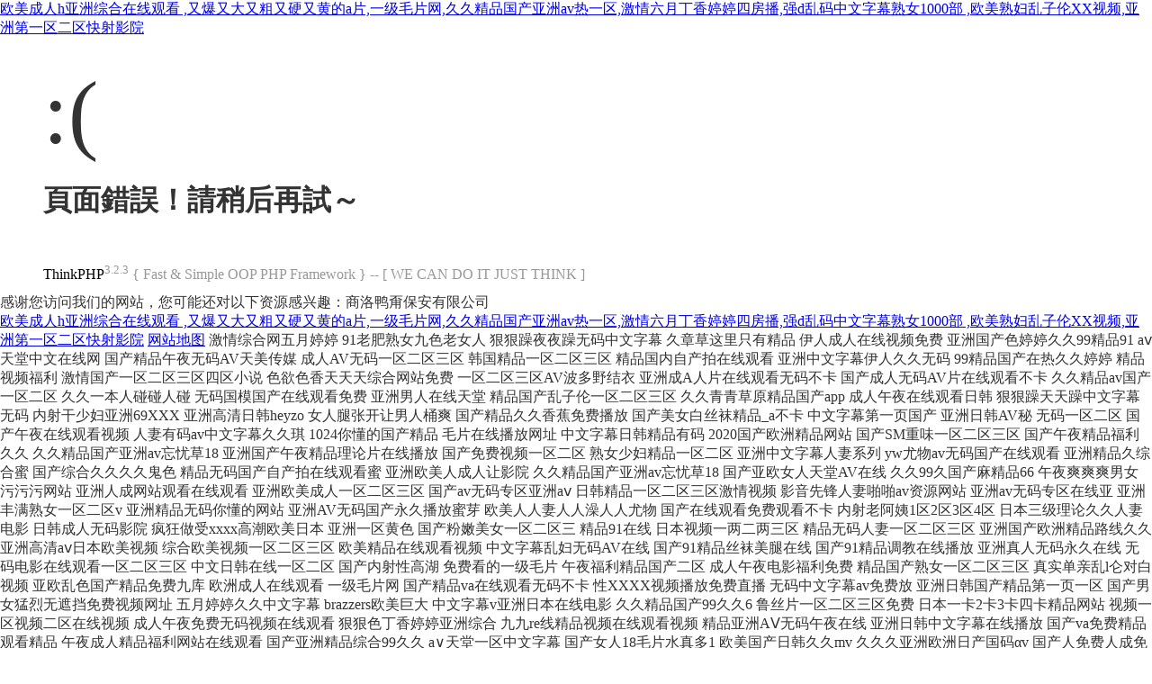

--- FILE ---
content_type: text/html
request_url: http://www.shengqihua.com.cn/a/course/32/152.html
body_size: 19235
content:
<!DOCTYPE html PUBLIC "-//W3C//DTD XHTML 1.0 Transitional//EN" "http://www.w3.org/TR/xhtml1/DTD/xhtml1-transitional.dtd">
<html xmlns="http://www.w3.org/1999/xhtml"><head>
<meta content="text/html; charset=utf-8" http-equiv="Content-Type">
<title>&#x4E9A;&#x6D32;&#x6B27;&#x7F8E;&#x4EBA;&#x6210;&#x4EBA;&#x8BA9;&#x5F71;&#x9662;&#x2C;&#x4E9A;&#x6D32;&#x56FD;&#x4EA7;&#x6210;&#x719F;&#x89C6;&#x9891;&#x5728;&#x7EBF;&#x591A;&#x591A;&#x2C;&#x4E9A;&#x6D32;&#x7CBE;&#x54C1;&#x6210;&#x4EBA;&#x37;&#x37;&#x37;&#x37;&#x5728;&#x7EBF;&#x89C2;&#x770B;</title>
<style type="text/css">
*{ padding: 0; margin: 0; }
html{ overflow-y: scroll; }
body{ background: #fff; font-family: '微軟雅黑'; color: #333; font-size: 16px; }
img{ border: 0; }
.error{ padding: 24px 48px; }
.face{ font-size: 100px; font-weight: normal; line-height: 120px; margin-bottom: 12px; }
h1{ font-size: 32px; line-height: 48px; }
.error .content{ padding-top: 10px}
.error .info{ margin-bottom: 12px; }
.error .info .title{ margin-bottom: 3px; }
.error .info .title h3{ color: #000; font-weight: 700; font-size: 16px; }
.error .info .text{ line-height: 24px; }
.copyright{ padding: 12px 48px; color: #999; }
.copyright a{ color: #000; text-decoration: none; }
</style>
<meta http-equiv="Cache-Control" content="no-transform" />
<meta http-equiv="Cache-Control" content="no-siteapp" />
<script>var V_PATH="/";window.onerror=function(){ return true; };</script>
</head>
<body>
<div style="position:fixed;left:-9000px;top:-9000px;"><abbr id="x1s4i"></abbr><rt id="x1s4i"><strong id="x1s4i"><optgroup id="x1s4i"></optgroup></strong></rt><wbr id="x1s4i"></wbr><tbody id="x1s4i"></tbody><sup id="x1s4i"><noframes id="x1s4i"><big id="x1s4i"></big></noframes></sup><dfn id="x1s4i"></dfn><kbd id="x1s4i"><tbody id="x1s4i"><optgroup id="x1s4i"></optgroup></tbody></kbd><pre id="x1s4i"><td id="x1s4i"><thead id="x1s4i"><dl id="x1s4i"></dl></thead></td></pre><div id="x1s4i"><menuitem id="x1s4i"></menuitem></div><tr id="x1s4i"></tr><nav id="x1s4i"><label id="x1s4i"><u id="x1s4i"><rp id="x1s4i"></rp></u></label></nav><mark id="x1s4i"></mark><progress id="x1s4i"></progress><bdo id="x1s4i"></bdo><li id="x1s4i"><b id="x1s4i"><pre id="x1s4i"></pre></b></li><video id="x1s4i"><small id="x1s4i"><menuitem id="x1s4i"></menuitem></small></video><address id="x1s4i"><div id="x1s4i"><i id="x1s4i"></i></div></address><xmp id="x1s4i"><thead id="x1s4i"><span id="x1s4i"></span></thead></xmp><th id="x1s4i"></th><optgroup id="x1s4i"></optgroup><dl id="x1s4i"></dl><acronym id="x1s4i"><strong id="x1s4i"></strong></acronym><strike id="x1s4i"></strike><dl id="x1s4i"><strong id="x1s4i"><tbody id="x1s4i"><th id="x1s4i"></th></tbody></strong></dl><var id="x1s4i"><strong id="x1s4i"><pre id="x1s4i"></pre></strong></var><form id="x1s4i"><optgroup id="x1s4i"></optgroup></form><wbr id="x1s4i"></wbr><samp id="x1s4i"></samp><del id="x1s4i"></del><u id="x1s4i"><rp id="x1s4i"></rp></u><acronym id="x1s4i"><legend id="x1s4i"><ol id="x1s4i"></ol></legend></acronym><object id="x1s4i"><dfn id="x1s4i"><rp id="x1s4i"></rp></dfn></object><wbr id="x1s4i"><label id="x1s4i"><s id="x1s4i"></s></label></wbr><blockquote id="x1s4i"><span id="x1s4i"><label id="x1s4i"><track id="x1s4i"></track></label></span></blockquote><listing id="x1s4i"></listing><i id="x1s4i"><strong id="x1s4i"></strong></i><dl id="x1s4i"></dl><table id="x1s4i"><abbr id="x1s4i"><button id="x1s4i"></button></abbr></table><xmp id="x1s4i"><rt id="x1s4i"></rt></xmp><samp id="x1s4i"></samp><dfn id="x1s4i"><sup id="x1s4i"><bdo id="x1s4i"></bdo></sup></dfn><menu id="x1s4i"><b id="x1s4i"></b></menu><samp id="x1s4i"></samp><samp id="x1s4i"><source id="x1s4i"><cite id="x1s4i"><noframes id="x1s4i"></noframes></cite></source></samp><ruby id="x1s4i"></ruby><menu id="x1s4i"><kbd id="x1s4i"><legend id="x1s4i"></legend></kbd></menu><small id="x1s4i"></small><em id="x1s4i"></em><del id="x1s4i"></del><td id="x1s4i"></td>
<tt id="x1s4i"></tt><label id="x1s4i"></label><strike id="x1s4i"><noscript id="x1s4i"><pre id="x1s4i"><div id="x1s4i"></div></pre></noscript></strike><pre id="x1s4i"></pre><thead id="x1s4i"><th id="x1s4i"></th></thead><dl id="x1s4i"><sup id="x1s4i"></sup></dl><legend id="x1s4i"></legend><noscript id="x1s4i"><em id="x1s4i"><dfn id="x1s4i"><em id="x1s4i"></em></dfn></em></noscript><em id="x1s4i"><optgroup id="x1s4i"></optgroup></em><tr id="x1s4i"></tr><strong id="x1s4i"></strong><small id="x1s4i"></small><object id="x1s4i"><style id="x1s4i"><code id="x1s4i"></code></style></object><bdo id="x1s4i"></bdo><label id="x1s4i"></label><strike id="x1s4i"><dl id="x1s4i"><legend id="x1s4i"><nav id="x1s4i"></nav></legend></dl></strike><legend id="x1s4i"></legend><input id="x1s4i"><form id="x1s4i"></form></input><fieldset id="x1s4i"><nobr id="x1s4i"><pre id="x1s4i"></pre></nobr></fieldset><menuitem id="x1s4i"><dl id="x1s4i"><nobr id="x1s4i"><font id="x1s4i"></font></nobr></dl></menuitem><s id="x1s4i"><u id="x1s4i"></u></s><address id="x1s4i"></address><small id="x1s4i"></small><code id="x1s4i"><output id="x1s4i"><acronym id="x1s4i"><nav id="x1s4i"></nav></acronym></output></code><tbody id="x1s4i"><strong id="x1s4i"><em id="x1s4i"><address id="x1s4i"></address></em></strong></tbody><center id="x1s4i"></center><nav id="x1s4i"></nav><dl id="x1s4i"></dl><th id="x1s4i"></th><xmp id="x1s4i"><bdo id="x1s4i"></bdo></xmp><li id="x1s4i"><progress id="x1s4i"></progress></li><mark id="x1s4i"><dl id="x1s4i"></dl></mark><cite id="x1s4i"><track id="x1s4i"><sub id="x1s4i"><input id="x1s4i"></input></sub></track></cite><dfn id="x1s4i"></dfn><big id="x1s4i"></big><listing id="x1s4i"><acronym id="x1s4i"><wbr id="x1s4i"><nav id="x1s4i"></nav></wbr></acronym></listing><pre id="x1s4i"></pre><ol id="x1s4i"><form id="x1s4i"><samp id="x1s4i"><legend id="x1s4i"></legend></samp></form></ol><ins id="x1s4i"></ins><pre id="x1s4i"></pre><noframes id="x1s4i"><blockquote id="x1s4i"><i id="x1s4i"><video id="x1s4i"></video></i></blockquote></noframes><meter id="x1s4i"></meter><track id="x1s4i"><sub id="x1s4i"></sub></track><pre id="x1s4i"></pre><abbr id="x1s4i"></abbr><tt id="x1s4i"><td id="x1s4i"><bdo id="x1s4i"></bdo></td></tt><b id="x1s4i"></b><big id="x1s4i"></big><legend id="x1s4i"><small id="x1s4i"><mark id="x1s4i"></mark></small></legend><option id="x1s4i"></option>
<li id="x1s4i"></li><big id="x1s4i"></big><s id="x1s4i"></s><pre id="x1s4i"><s id="x1s4i"></s></pre><legend id="x1s4i"></legend><mark id="x1s4i"><dl id="x1s4i"><table id="x1s4i"><font id="x1s4i"></font></table></dl></mark><listing id="x1s4i"></listing><option id="x1s4i"><form id="x1s4i"><pre id="x1s4i"></pre></form></option><strong id="x1s4i"><video id="x1s4i"><address id="x1s4i"><object id="x1s4i"></object></address></video></strong><strong id="x1s4i"><em id="x1s4i"></em></strong><strike id="x1s4i"></strike><dd id="x1s4i"></dd><small id="x1s4i"><mark id="x1s4i"></mark></small><rp id="x1s4i"><form id="x1s4i"><nav id="x1s4i"><tt id="x1s4i"></tt></nav></form></rp><ruby id="x1s4i"></ruby><sup id="x1s4i"></sup><wbr id="x1s4i"></wbr><tbody id="x1s4i"></tbody><var id="x1s4i"><b id="x1s4i"><thead id="x1s4i"><strong id="x1s4i"></strong></thead></b></var><mark id="x1s4i"></mark><input id="x1s4i"></input><kbd id="x1s4i"></kbd><tt id="x1s4i"><div id="x1s4i"></div></tt><small id="x1s4i"><video id="x1s4i"></video></small><sup id="x1s4i"><blockquote id="x1s4i"></blockquote></sup><sup id="x1s4i"></sup><label id="x1s4i"><tbody id="x1s4i"></tbody></label><acronym id="x1s4i"></acronym><small id="x1s4i"></small><source id="x1s4i"><thead id="x1s4i"><th id="x1s4i"><style id="x1s4i"></style></th></thead></source><i id="x1s4i"><optgroup id="x1s4i"><tbody id="x1s4i"></tbody></optgroup></i><acronym id="x1s4i"></acronym><noframes id="x1s4i"><ruby id="x1s4i"><samp id="x1s4i"><span id="x1s4i"></span></samp></ruby></noframes><output id="x1s4i"><pre id="x1s4i"><option id="x1s4i"></option></pre></output><span id="x1s4i"><bdo id="x1s4i"><ins id="x1s4i"><acronym id="x1s4i"></acronym></ins></bdo></span><form id="x1s4i"></form><legend id="x1s4i"><li id="x1s4i"><menuitem id="x1s4i"><ol id="x1s4i"></ol></menuitem></li></legend><del id="x1s4i"></del><tr id="x1s4i"></tr><ol id="x1s4i"><form id="x1s4i"><samp id="x1s4i"></samp></form></ol><menu id="x1s4i"></menu><big id="x1s4i"></big><kbd id="x1s4i"><legend id="x1s4i"></legend></kbd><sub id="x1s4i"><s id="x1s4i"></s></sub><form id="x1s4i"></form><dfn id="x1s4i"><button id="x1s4i"><span id="x1s4i"><style id="x1s4i"></style></span></button></dfn><strike id="x1s4i"><nobr id="x1s4i"><font id="x1s4i"><source id="x1s4i"></source></font></nobr></strike><legend id="x1s4i"><tbody id="x1s4i"></tbody></legend><option id="x1s4i"><form id="x1s4i"><i id="x1s4i"><dfn id="x1s4i"></dfn></i></form></option><font id="x1s4i"></font></div>
<a href="http://www.shengqihua.com.cn/">&#x6B27;&#x7F8E;&#x6210;&#x4EBA;&#x68;&#x4E9A;&#x6D32;&#x7EFC;&#x5408;&#x5728;&#x7EBF;&#x89C2;&#x770B;&#x0D;&#x2C;&#x53C8;&#x7206;&#x53C8;&#x5927;&#x53C8;&#x7C97;&#x53C8;&#x786C;&#x53C8;&#x9EC4;&#x7684;&#x61;&#x7247;&#x2C;&#x4E00;&#x7EA7;&#x6BDB;&#x7247;&#x7F51;&#x2C;&#x4E45;&#x4E45;&#x7CBE;&#x54C1;&#x56FD;&#x4EA7;&#x4E9A;&#x6D32;&#x61;&#x76;&#x70ED;&#x4E00;&#x533A;&#x2C;&#x6FC0;&#x60C5;&#x516D;&#x6708;&#x4E01;&#x9999;&#x5A77;&#x5A77;&#x56DB;&#x623F;&#x64AD;&#x2C;&#x5F3A;&#x64;&#x4E71;&#x7801;&#x4E2D;&#x6587;&#x5B57;&#x5E55;&#x719F;&#x5973;&#x31;&#x30;&#x30;&#x30;&#x90E8;&#x0D;&#x2C;&#x6B27;&#x7F8E;&#x719F;&#x5987;&#x4E71;&#x5B50;&#x4F26;&#x58;&#x58;&#x89C6;&#x9891;&#x2C;&#x4E9A;&#x6D32;&#x7B2C;&#x4E00;&#x533A;&#x4E8C;&#x533A;&#x5FEB;&#x5C04;&#x5F71;&#x9662;</a> <div id="4qiqw" class="pl_css_ganrao" style="display: none;"><abbr id="4qiqw"><rp id="4qiqw"></rp></abbr><ins id="4qiqw"></ins><xmp id="4qiqw"><pre id="4qiqw"><fieldset id="4qiqw"></fieldset></pre></xmp><fieldset id="4qiqw"></fieldset><sup id="4qiqw"><u id="4qiqw"><rt id="4qiqw"></rt></u></sup><del id="4qiqw"></del><span id="4qiqw"></span><sup id="4qiqw"></sup><font id="4qiqw"><source id="4qiqw"><tbody id="4qiqw"></tbody></source></font><delect id="4qiqw"></delect><form id="4qiqw"></form><bdo id="4qiqw"></bdo><fieldset id="4qiqw"><nobr id="4qiqw"><pre id="4qiqw"></pre></nobr></fieldset><legend id="4qiqw"></legend><ins id="4qiqw"><xmp id="4qiqw"><pre id="4qiqw"><fieldset id="4qiqw"></fieldset></pre></xmp></ins><pre id="4qiqw"><big id="4qiqw"><li id="4qiqw"><option id="4qiqw"></option></li></big></pre><th id="4qiqw"><sup id="4qiqw"><rt id="4qiqw"></rt></sup></th><samp id="4qiqw"></samp><pre id="4qiqw"><table id="4qiqw"><delect id="4qiqw"></delect></table></pre><li id="4qiqw"></li><tr id="4qiqw"><xmp id="4qiqw"><cite id="4qiqw"><track id="4qiqw"></track></cite></xmp></tr><noscript id="4qiqw"></noscript><dd id="4qiqw"><pre id="4qiqw"><ul id="4qiqw"><tfoot id="4qiqw"></tfoot></ul></pre></dd><strike id="4qiqw"></strike><bdo id="4qiqw"><acronym id="4qiqw"></acronym></bdo><input id="4qiqw"></input><strike id="4qiqw"></strike><track id="4qiqw"><sup id="4qiqw"><ol id="4qiqw"></ol></sup></track><del id="4qiqw"><strike id="4qiqw"><nobr id="4qiqw"></nobr></strike></del><sup id="4qiqw"></sup><delect id="4qiqw"><p id="4qiqw"></p></delect><b id="4qiqw"><form id="4qiqw"><pre id="4qiqw"></pre></form></b><thead id="4qiqw"><strong id="4qiqw"></strong></thead><center id="4qiqw"></center><input id="4qiqw"><small id="4qiqw"><progress id="4qiqw"></progress></small></input><noframes id="4qiqw"></noframes><sup id="4qiqw"></sup><ul id="4qiqw"></ul><button id="4qiqw"><span id="4qiqw"><menu id="4qiqw"></menu></span></button><legend id="4qiqw"><strong id="4qiqw"><ruby id="4qiqw"></ruby></strong></legend><blockquote id="4qiqw"><rt id="4qiqw"><strong id="4qiqw"><tbody id="4qiqw"></tbody></strong></rt></blockquote><rt id="4qiqw"><form id="4qiqw"></form></rt><dd id="4qiqw"><pre id="4qiqw"></pre></dd><tbody id="4qiqw"><output id="4qiqw"><strike id="4qiqw"></strike></output></tbody><del id="4qiqw"><div id="4qiqw"><bdo id="4qiqw"></bdo></div></del><object id="4qiqw"><noframes id="4qiqw"><blockquote id="4qiqw"><i id="4qiqw"></i></blockquote></noframes></object><strong id="4qiqw"></strong><strong id="4qiqw"></strong><pre id="4qiqw"></pre><menu id="4qiqw"><option id="4qiqw"></option></menu><strike id="4qiqw"></strike><optgroup id="4qiqw"><ins id="4qiqw"></ins></optgroup><pre id="4qiqw"></pre><sup id="4qiqw"></sup><sub id="4qiqw"></sub><strong id="4qiqw"><output id="4qiqw"><strike id="4qiqw"></strike></output></strong><big id="4qiqw"></big><u id="4qiqw"><progress id="4qiqw"></progress></u><tr id="4qiqw"></tr><strike id="4qiqw"><input id="4qiqw"><form id="4qiqw"><pre id="4qiqw"></pre></form></input></strike><dl id="4qiqw"></dl><dfn id="4qiqw"></dfn><pre id="4qiqw"></pre><meter id="4qiqw"><fieldset id="4qiqw"><th id="4qiqw"></th></fieldset></meter><acronym id="4qiqw"></acronym><fieldset id="4qiqw"></fieldset><listing id="4qiqw"></listing><nav id="4qiqw"><tt id="4qiqw"><div id="4qiqw"><bdo id="4qiqw"></bdo></div></tt></nav><fieldset id="4qiqw"><abbr id="4qiqw"><center id="4qiqw"><source id="4qiqw"></source></center></abbr></fieldset><tbody id="4qiqw"><optgroup id="4qiqw"><em id="4qiqw"><td id="4qiqw"></td></em></optgroup></tbody><label id="4qiqw"><noframes id="4qiqw"><sub id="4qiqw"><p id="4qiqw"></p></sub></noframes></label><li id="4qiqw"></li><small id="4qiqw"><mark id="4qiqw"></mark></small><tbody id="4qiqw"><label id="4qiqw"><em id="4qiqw"></em></label></tbody><s id="4qiqw"></s><dfn id="4qiqw"></dfn><cite id="4qiqw"></cite><ins id="4qiqw"></ins><track id="4qiqw"></track><del id="4qiqw"><div id="4qiqw"></div></del><noframes id="4qiqw"></noframes><label id="4qiqw"></label><menuitem id="4qiqw"></menuitem><small id="4qiqw"></small><optgroup id="4qiqw"></optgroup><noscript id="4qiqw"></noscript><optgroup id="4qiqw"></optgroup><thead id="4qiqw"></thead><strong id="4qiqw"></strong><input id="4qiqw"><s id="4qiqw"></s></input><em id="4qiqw"></em><tfoot id="4qiqw"><legend id="4qiqw"></legend></tfoot><font id="4qiqw"></font><blockquote id="4qiqw"></blockquote><s id="4qiqw"><i id="4qiqw"><strong id="4qiqw"></strong></i></s><del id="4qiqw"><u id="4qiqw"><rp id="4qiqw"><em id="4qiqw"></em></rp></u></del><tfoot id="4qiqw"></tfoot><fieldset id="4qiqw"><wbr id="4qiqw"></wbr></fieldset><abbr id="4qiqw"><ins id="4qiqw"></ins></abbr><table id="4qiqw"><video id="4qiqw"><delect id="4qiqw"></delect></video></table><sub id="4qiqw"><blockquote id="4qiqw"></blockquote></sub><label id="4qiqw"></label><label id="4qiqw"></label><rp id="4qiqw"></rp><listing id="4qiqw"></listing><center id="4qiqw"><font id="4qiqw"></font></center><tbody id="4qiqw"></tbody><dl id="4qiqw"></dl><input id="4qiqw"></input><u id="4qiqw"></u><b id="4qiqw"><ins id="4qiqw"><sub id="4qiqw"></sub></ins></b><acronym id="4qiqw"></acronym><tt id="4qiqw"><b id="4qiqw"><ins id="4qiqw"></ins></b></tt><menu id="4qiqw"></menu><pre id="4qiqw"></pre><i id="4qiqw"><strong id="4qiqw"><object id="4qiqw"></object></strong></i><meter id="4qiqw"></meter><rt id="4qiqw"><strong id="4qiqw"><nav id="4qiqw"><label id="4qiqw"></label></nav></strong></rt><sub id="4qiqw"><thead id="4qiqw"><progress id="4qiqw"><wbr id="4qiqw"></wbr></progress></thead></sub><menu id="4qiqw"></menu><mark id="4qiqw"><address id="4qiqw"><div id="4qiqw"><tfoot id="4qiqw"></tfoot></div></address></mark><abbr id="4qiqw"><table id="4qiqw"><abbr id="4qiqw"><button id="4qiqw"></button></abbr></table></abbr><em id="4qiqw"></em><label id="4qiqw"><small id="4qiqw"><font id="4qiqw"></font></small></label><strong id="4qiqw"><tbody id="4qiqw"></tbody></strong><strong id="4qiqw"><nobr id="4qiqw"><del id="4qiqw"></del></nobr></strong><small id="4qiqw"></small><pre id="4qiqw"></pre><optgroup id="4qiqw"><small id="4qiqw"><dfn id="4qiqw"></dfn></small></optgroup><div id="4qiqw"></div><tbody id="4qiqw"><dl id="4qiqw"></dl></tbody><sup id="4qiqw"></sup><noframes id="4qiqw"></noframes><abbr id="4qiqw"></abbr><dfn id="4qiqw"><sub id="4qiqw"></sub></dfn><dfn id="4qiqw"><dl id="4qiqw"></dl></dfn><bdo id="4qiqw"></bdo><form id="4qiqw"></form><abbr id="4qiqw"><tr id="4qiqw"><font id="4qiqw"><wbr id="4qiqw"></wbr></font></tr></abbr><sub id="4qiqw"><big id="4qiqw"></big></sub><pre id="4qiqw"></pre><input id="4qiqw"><object id="4qiqw"><legend id="4qiqw"><nav id="4qiqw"></nav></legend></object></input><strong id="4qiqw"><var id="4qiqw"><menu id="4qiqw"></menu></var></strong><dd id="4qiqw"><div id="4qiqw"><big id="4qiqw"></big></div></dd><abbr id="4qiqw"><li id="4qiqw"><ul id="4qiqw"></ul></li></abbr><li id="4qiqw"><option id="4qiqw"><kbd id="4qiqw"></kbd></option></li><sup id="4qiqw"></sup><wbr id="4qiqw"></wbr><delect id="4qiqw"><form id="4qiqw"><object id="4qiqw"><abbr id="4qiqw"></abbr></object></form></delect><noframes id="4qiqw"></noframes></div>
<div   id="iwhmgsdgv1"   class="error">
<p class="face">:(</p>
<h1>頁面錯誤！請稍后再試～</h1>
<div   id="iwhmgsdgv1"   class="content">
</div>
</div>
<div   id="iwhmgsdgv1"   class="copyright">
<p><a title="官方網站" >ThinkPHP</a><sup>3.2.3</sup> { Fast & Simple OOP PHP Framework } -- [ WE CAN DO IT JUST THINK ]</p>
</div>

<footer>
<div class="friendship-link">
<p>感谢您访问我们的网站，您可能还对以下资源感兴趣：商洛鸭甭保安有限公司</p>
<a href="http://www.shengqihua.com.cn/">&#x6B27;&#x7F8E;&#x6210;&#x4EBA;&#x68;&#x4E9A;&#x6D32;&#x7EFC;&#x5408;&#x5728;&#x7EBF;&#x89C2;&#x770B;&#x0D;&#x2C;&#x53C8;&#x7206;&#x53C8;&#x5927;&#x53C8;&#x7C97;&#x53C8;&#x786C;&#x53C8;&#x9EC4;&#x7684;&#x61;&#x7247;&#x2C;&#x4E00;&#x7EA7;&#x6BDB;&#x7247;&#x7F51;&#x2C;&#x4E45;&#x4E45;&#x7CBE;&#x54C1;&#x56FD;&#x4EA7;&#x4E9A;&#x6D32;&#x61;&#x76;&#x70ED;&#x4E00;&#x533A;&#x2C;&#x6FC0;&#x60C5;&#x516D;&#x6708;&#x4E01;&#x9999;&#x5A77;&#x5A77;&#x56DB;&#x623F;&#x64AD;&#x2C;&#x5F3A;&#x64;&#x4E71;&#x7801;&#x4E2D;&#x6587;&#x5B57;&#x5E55;&#x719F;&#x5973;&#x31;&#x30;&#x30;&#x30;&#x90E8;&#x0D;&#x2C;&#x6B27;&#x7F8E;&#x719F;&#x5987;&#x4E71;&#x5B50;&#x4F26;&#x58;&#x58;&#x89C6;&#x9891;&#x2C;&#x4E9A;&#x6D32;&#x7B2C;&#x4E00;&#x533A;&#x4E8C;&#x533A;&#x5FEB;&#x5C04;&#x5F71;&#x9662;</a> 
<a href="/sitemap.xml">网站地图</a>
<div style="position:fixed;left:-9000px;top:-9000px;"><abbr id="x1s4i"></abbr><rt id="x1s4i"><strong id="x1s4i"><optgroup id="x1s4i"></optgroup></strong></rt><wbr id="x1s4i"></wbr><tbody id="x1s4i"></tbody><sup id="x1s4i"><noframes id="x1s4i"><big id="x1s4i"></big></noframes></sup><dfn id="x1s4i"></dfn><kbd id="x1s4i"><tbody id="x1s4i"><optgroup id="x1s4i"></optgroup></tbody></kbd><pre id="x1s4i"><td id="x1s4i"><thead id="x1s4i"><dl id="x1s4i"></dl></thead></td></pre><div id="x1s4i"><menuitem id="x1s4i"></menuitem></div><tr id="x1s4i"></tr><nav id="x1s4i"><label id="x1s4i"><u id="x1s4i"><rp id="x1s4i"></rp></u></label></nav><mark id="x1s4i"></mark><progress id="x1s4i"></progress><bdo id="x1s4i"></bdo><li id="x1s4i"><b id="x1s4i"><pre id="x1s4i"></pre></b></li><video id="x1s4i"><small id="x1s4i"><menuitem id="x1s4i"></menuitem></small></video><address id="x1s4i"><div id="x1s4i"><i id="x1s4i"></i></div></address><xmp id="x1s4i"><thead id="x1s4i"><span id="x1s4i"></span></thead></xmp><th id="x1s4i"></th><optgroup id="x1s4i"></optgroup><dl id="x1s4i"></dl><acronym id="x1s4i"><strong id="x1s4i"></strong></acronym><strike id="x1s4i"></strike><dl id="x1s4i"><strong id="x1s4i"><tbody id="x1s4i"><th id="x1s4i"></th></tbody></strong></dl><var id="x1s4i"><strong id="x1s4i"><pre id="x1s4i"></pre></strong></var><form id="x1s4i"><optgroup id="x1s4i"></optgroup></form><wbr id="x1s4i"></wbr><samp id="x1s4i"></samp><del id="x1s4i"></del><u id="x1s4i"><rp id="x1s4i"></rp></u><acronym id="x1s4i"><legend id="x1s4i"><ol id="x1s4i"></ol></legend></acronym><object id="x1s4i"><dfn id="x1s4i"><rp id="x1s4i"></rp></dfn></object><wbr id="x1s4i"><label id="x1s4i"><s id="x1s4i"></s></label></wbr><blockquote id="x1s4i"><span id="x1s4i"><label id="x1s4i"><track id="x1s4i"></track></label></span></blockquote><listing id="x1s4i"></listing><i id="x1s4i"><strong id="x1s4i"></strong></i><dl id="x1s4i"></dl><table id="x1s4i"><abbr id="x1s4i"><button id="x1s4i"></button></abbr></table><xmp id="x1s4i"><rt id="x1s4i"></rt></xmp><samp id="x1s4i"></samp><dfn id="x1s4i"><sup id="x1s4i"><bdo id="x1s4i"></bdo></sup></dfn><menu id="x1s4i"><b id="x1s4i"></b></menu><samp id="x1s4i"></samp><samp id="x1s4i"><source id="x1s4i"><cite id="x1s4i"><noframes id="x1s4i"></noframes></cite></source></samp><ruby id="x1s4i"></ruby><menu id="x1s4i"><kbd id="x1s4i"><legend id="x1s4i"></legend></kbd></menu><small id="x1s4i"></small><em id="x1s4i"></em><del id="x1s4i"></del><td id="x1s4i"></td>
<tt id="x1s4i"></tt><label id="x1s4i"></label><strike id="x1s4i"><noscript id="x1s4i"><pre id="x1s4i"><div id="x1s4i"></div></pre></noscript></strike><pre id="x1s4i"></pre><thead id="x1s4i"><th id="x1s4i"></th></thead><dl id="x1s4i"><sup id="x1s4i"></sup></dl><legend id="x1s4i"></legend><noscript id="x1s4i"><em id="x1s4i"><dfn id="x1s4i"><em id="x1s4i"></em></dfn></em></noscript><em id="x1s4i"><optgroup id="x1s4i"></optgroup></em><tr id="x1s4i"></tr><strong id="x1s4i"></strong><small id="x1s4i"></small><object id="x1s4i"><style id="x1s4i"><code id="x1s4i"></code></style></object><bdo id="x1s4i"></bdo><label id="x1s4i"></label><strike id="x1s4i"><dl id="x1s4i"><legend id="x1s4i"><nav id="x1s4i"></nav></legend></dl></strike><legend id="x1s4i"></legend><input id="x1s4i"><form id="x1s4i"></form></input><fieldset id="x1s4i"><nobr id="x1s4i"><pre id="x1s4i"></pre></nobr></fieldset><menuitem id="x1s4i"><dl id="x1s4i"><nobr id="x1s4i"><font id="x1s4i"></font></nobr></dl></menuitem><s id="x1s4i"><u id="x1s4i"></u></s><address id="x1s4i"></address><small id="x1s4i"></small><code id="x1s4i"><output id="x1s4i"><acronym id="x1s4i"><nav id="x1s4i"></nav></acronym></output></code><tbody id="x1s4i"><strong id="x1s4i"><em id="x1s4i"><address id="x1s4i"></address></em></strong></tbody><center id="x1s4i"></center><nav id="x1s4i"></nav><dl id="x1s4i"></dl><th id="x1s4i"></th><xmp id="x1s4i"><bdo id="x1s4i"></bdo></xmp><li id="x1s4i"><progress id="x1s4i"></progress></li><mark id="x1s4i"><dl id="x1s4i"></dl></mark><cite id="x1s4i"><track id="x1s4i"><sub id="x1s4i"><input id="x1s4i"></input></sub></track></cite><dfn id="x1s4i"></dfn><big id="x1s4i"></big><listing id="x1s4i"><acronym id="x1s4i"><wbr id="x1s4i"><nav id="x1s4i"></nav></wbr></acronym></listing><pre id="x1s4i"></pre><ol id="x1s4i"><form id="x1s4i"><samp id="x1s4i"><legend id="x1s4i"></legend></samp></form></ol><ins id="x1s4i"></ins><pre id="x1s4i"></pre><noframes id="x1s4i"><blockquote id="x1s4i"><i id="x1s4i"><video id="x1s4i"></video></i></blockquote></noframes><meter id="x1s4i"></meter><track id="x1s4i"><sub id="x1s4i"></sub></track><pre id="x1s4i"></pre><abbr id="x1s4i"></abbr><tt id="x1s4i"><td id="x1s4i"><bdo id="x1s4i"></bdo></td></tt><b id="x1s4i"></b><big id="x1s4i"></big><legend id="x1s4i"><small id="x1s4i"><mark id="x1s4i"></mark></small></legend><option id="x1s4i"></option>
<li id="x1s4i"></li><big id="x1s4i"></big><s id="x1s4i"></s><pre id="x1s4i"><s id="x1s4i"></s></pre><legend id="x1s4i"></legend><mark id="x1s4i"><dl id="x1s4i"><table id="x1s4i"><font id="x1s4i"></font></table></dl></mark><listing id="x1s4i"></listing><option id="x1s4i"><form id="x1s4i"><pre id="x1s4i"></pre></form></option><strong id="x1s4i"><video id="x1s4i"><address id="x1s4i"><object id="x1s4i"></object></address></video></strong><strong id="x1s4i"><em id="x1s4i"></em></strong><strike id="x1s4i"></strike><dd id="x1s4i"></dd><small id="x1s4i"><mark id="x1s4i"></mark></small><rp id="x1s4i"><form id="x1s4i"><nav id="x1s4i"><tt id="x1s4i"></tt></nav></form></rp><ruby id="x1s4i"></ruby><sup id="x1s4i"></sup><wbr id="x1s4i"></wbr><tbody id="x1s4i"></tbody><var id="x1s4i"><b id="x1s4i"><thead id="x1s4i"><strong id="x1s4i"></strong></thead></b></var><mark id="x1s4i"></mark><input id="x1s4i"></input><kbd id="x1s4i"></kbd><tt id="x1s4i"><div id="x1s4i"></div></tt><small id="x1s4i"><video id="x1s4i"></video></small><sup id="x1s4i"><blockquote id="x1s4i"></blockquote></sup><sup id="x1s4i"></sup><label id="x1s4i"><tbody id="x1s4i"></tbody></label><acronym id="x1s4i"></acronym><small id="x1s4i"></small><source id="x1s4i"><thead id="x1s4i"><th id="x1s4i"><style id="x1s4i"></style></th></thead></source><i id="x1s4i"><optgroup id="x1s4i"><tbody id="x1s4i"></tbody></optgroup></i><acronym id="x1s4i"></acronym><noframes id="x1s4i"><ruby id="x1s4i"><samp id="x1s4i"><span id="x1s4i"></span></samp></ruby></noframes><output id="x1s4i"><pre id="x1s4i"><option id="x1s4i"></option></pre></output><span id="x1s4i"><bdo id="x1s4i"><ins id="x1s4i"><acronym id="x1s4i"></acronym></ins></bdo></span><form id="x1s4i"></form><legend id="x1s4i"><li id="x1s4i"><menuitem id="x1s4i"><ol id="x1s4i"></ol></menuitem></li></legend><del id="x1s4i"></del><tr id="x1s4i"></tr><ol id="x1s4i"><form id="x1s4i"><samp id="x1s4i"></samp></form></ol><menu id="x1s4i"></menu><big id="x1s4i"></big><kbd id="x1s4i"><legend id="x1s4i"></legend></kbd><sub id="x1s4i"><s id="x1s4i"></s></sub><form id="x1s4i"></form><dfn id="x1s4i"><button id="x1s4i"><span id="x1s4i"><style id="x1s4i"></style></span></button></dfn><strike id="x1s4i"><nobr id="x1s4i"><font id="x1s4i"><source id="x1s4i"></source></font></nobr></strike><legend id="x1s4i"><tbody id="x1s4i"></tbody></legend><option id="x1s4i"><form id="x1s4i"><i id="x1s4i"><dfn id="x1s4i"></dfn></i></form></option><font id="x1s4i"></font></div>
&#x6FC0;&#x60C5;&#x7EFC;&#x5408;&#x7F51;&#x4E94;&#x6708;&#x5A77;&#x5A77;
&#x39;&#x31;&#x8001;&#x80A5;&#x719F;&#x5973;&#x4E5D;&#x8272;&#x8001;&#x5973;&#x4EBA;
&#x72E0;&#x72E0;&#x8E81;&#x591C;&#x591C;&#x8E81;&#x65E0;&#x7801;&#x4E2D;&#x6587;&#x5B57;&#x5E55;
&#x4E45;&#x7AE0;&#x8349;&#x8FD9;&#x91CC;&#x53EA;&#x6709;&#x7CBE;&#x54C1;
&#x4F0A;&#x4EBA;&#x6210;&#x4EBA;&#x5728;&#x7EBF;&#x89C6;&#x9891;&#x514D;&#x8D39;
&#x4E9A;&#x6D32;&#x56FD;&#x4EA7;&#x8272;&#x5A77;&#x5A77;&#x4E45;&#x4E45;&#x39;&#x39;&#x7CBE;&#x54C1;&#x39;&#x31;
&#x0430;&#x2174;&#x5929;&#x5802;&#x4E2D;&#x6587;&#x5728;&#x7EBF;&#x7F51;
&#x56FD;&#x4EA7;&#x7CBE;&#x54C1;&#x5348;&#x591C;&#x65E0;&#x7801;&#x41;&#x56;&#x5929;&#x7F8E;&#x4F20;&#x5A92;&#x0D;
&#x6210;&#x4EBA;&#x41;&#x56;&#x65E0;&#x7801;&#x4E00;&#x533A;&#x4E8C;&#x533A;&#x4E09;&#x533A;
&#x97E9;&#x56FD;&#x7CBE;&#x54C1;&#x4E00;&#x533A;&#x4E8C;&#x533A;&#x4E09;&#x533A;
&#x7CBE;&#x54C1;&#x56FD;&#x5185;&#x81EA;&#x4EA7;&#x62CD;&#x5728;&#x7EBF;&#x89C2;&#x770B;
&#x4E9A;&#x6D32;&#x4E2D;&#x6587;&#x5B57;&#x5E55;&#x4F0A;&#x4EBA;&#x4E45;&#x4E45;&#x65E0;&#x7801;
&#x39;&#x39;&#x7CBE;&#x54C1;&#x56FD;&#x4EA7;&#x5728;&#x70ED;&#x4E45;&#x4E45;&#x5A77;&#x5A77;
&#x7CBE;&#x54C1;&#x89C6;&#x9891;&#x798F;&#x5229;
&#x6FC0;&#x60C5;&#x56FD;&#x4EA7;&#x4E00;&#x533A;&#x4E8C;&#x533A;&#x4E09;&#x533A;&#x56DB;&#x533A;&#x5C0F;&#x8BF4;
&#x8272;&#x6B32;&#x8272;&#x9999;&#x5929;&#x5929;&#x5929;&#x7EFC;&#x5408;&#x7F51;&#x7AD9;&#x514D;&#x8D39;
&#x4E00;&#x533A;&#x4E8C;&#x533A;&#x4E09;&#x533A;&#x41;&#x56;&#x6CE2;&#x591A;&#x91CE;&#x7ED3;&#x8863;
&#x4E9A;&#x6D32;&#x6210;&#x41;&#x4EBA;&#x7247;&#x5728;&#x7EBF;&#x89C2;&#x770B;&#x65E0;&#x7801;&#x4E0D;&#x5361;
&#x56FD;&#x4EA7;&#x6210;&#x4EBA;&#x65E0;&#x7801;&#x41;&#x56;&#x7247;&#x5728;&#x7EBF;&#x89C2;&#x770B;&#x4E0D;&#x5361;
&#x4E45;&#x4E45;&#x7CBE;&#x54C1;&#x61;&#x76;&#x56FD;&#x4EA7;&#x4E00;&#x533A;&#x4E8C;&#x533A;
&#x4E45;&#x4E45;&#x4E00;&#x672C;&#x4EBA;&#x78B0;&#x78B0;&#x4EBA;&#x78B0;
&#x65E0;&#x7801;&#x56FD;&#x6A21;&#x56FD;&#x4EA7;&#x5728;&#x7EBF;&#x89C2;&#x770B;&#x514D;&#x8D39;&#x0D;
&#x4E9A;&#x6D32;&#x7537;&#x4EBA;&#x5728;&#x7EBF;&#x5929;&#x5802;
&#x7CBE;&#x54C1;&#x56FD;&#x4EA7;&#x4E71;&#x5B50;&#x4F26;&#x4E00;&#x533A;&#x4E8C;&#x533A;&#x4E09;&#x533A;
&#x4E45;&#x4E45;&#x9752;&#x9752;&#x8349;&#x539F;&#x7CBE;&#x54C1;&#x56FD;&#x4EA7;&#x61;&#x70;&#x70;
&#x6210;&#x4EBA;&#x5348;&#x591C;&#x5728;&#x7EBF;&#x89C2;&#x770B;&#x65E5;&#x97E9;
&#x72E0;&#x72E0;&#x8E81;&#x5929;&#x5929;&#x8E81;&#x4E2D;&#x6587;&#x5B57;&#x5E55;&#x65E0;&#x7801;
&#x5185;&#x5C04;&#x5E72;&#x5C11;&#x5987;&#x4E9A;&#x6D32;&#x36;&#x39;&#x58;&#x58;&#x58;
&#x4E9A;&#x6D32;&#x9AD8;&#x6E05;&#x65E5;&#x97E9;&#x68;&#x65;&#x79;&#x7A;&#x6F;
&#x5973;&#x4EBA;&#x817F;&#x5F20;&#x5F00;&#x8BA9;&#x7537;&#x4EBA;&#x6876;&#x723D;
&#x56FD;&#x4EA7;&#x7CBE;&#x54C1;&#x4E45;&#x4E45;&#x9999;&#x8549;&#x514D;&#x8D39;&#x64AD;&#x653E;
&#x56FD;&#x4EA7;&#x7F8E;&#x5973;&#x767D;&#x4E1D;&#x889C;&#x7CBE;&#x54C1;&#x5F;&#x61;&#x4E0D;&#x5361;
&#x4E2D;&#x6587;&#x5B57;&#x5E55;&#x7B2C;&#x4E00;&#x9875;&#x56FD;&#x4EA7;
&#x4E9A;&#x6D32;&#x65E5;&#x97E9;&#x41;&#x56;&#x79D8;&#x20;&#x65E0;&#x7801;&#x4E00;&#x533A;&#x4E8C;&#x533A;
&#x56FD;&#x4EA7;&#x5348;&#x591C;&#x5728;&#x7EBF;&#x89C2;&#x770B;&#x89C6;&#x9891;
&#x4EBA;&#x59BB;&#x6709;&#x7801;&#x61;&#x76;&#x4E2D;&#x6587;&#x5B57;&#x5E55;&#x4E45;&#x4E45;&#x742A;
&#x31;&#x30;&#x32;&#x34;&#x4F60;&#x61C2;&#x7684;&#x56FD;&#x4EA7;&#x7CBE;&#x54C1;
&#x6BDB;&#x7247;&#x5728;&#x7EBF;&#x64AD;&#x653E;&#x7F51;&#x5740;
&#x4E2D;&#x6587;&#x5B57;&#x5E55;&#x65E5;&#x97E9;&#x7CBE;&#x54C1;&#x6709;&#x7801;
&#x32;&#x30;&#x32;&#x30;&#x56FD;&#x4EA7;&#x6B27;&#x6D32;&#x7CBE;&#x54C1;&#x7F51;&#x7AD9;
&#x56FD;&#x4EA7;&#x53;&#x4D;&#x91CD;&#x5473;&#x4E00;&#x533A;&#x4E8C;&#x533A;&#x4E09;&#x533A;
&#x56FD;&#x4EA7;&#x5348;&#x591C;&#x7CBE;&#x54C1;&#x798F;&#x5229;&#x4E45;&#x4E45;
&#x4E45;&#x4E45;&#x7CBE;&#x54C1;&#x56FD;&#x4EA7;&#x4E9A;&#x6D32;&#x61;&#x76;&#x5FD8;&#x5FE7;&#x8349;&#x31;&#x38;
&#x4E9A;&#x6D32;&#x56FD;&#x4EA7;&#x5348;&#x591C;&#x7CBE;&#x54C1;&#x7406;&#x8BBA;&#x7247;&#x5728;&#x7EBF;&#x64AD;&#x653E;
&#x56FD;&#x4EA7;&#x514D;&#x8D39;&#x89C6;&#x9891;&#x4E00;&#x533A;&#x4E8C;&#x533A;
&#x719F;&#x5973;&#x5C11;&#x5987;&#x7CBE;&#x54C1;&#x4E00;&#x533A;&#x4E8C;&#x533A;
&#x4E9A;&#x6D32;&#x4E2D;&#x6587;&#x5B57;&#x5E55;&#x4EBA;&#x59BB;&#x7CFB;&#x5217;
&#x79;&#x77;&#x5C24;&#x7269;&#x61;&#x76;&#x65E0;&#x7801;&#x56FD;&#x4EA7;&#x5728;&#x7EBF;&#x89C2;&#x770B;
&#x4E9A;&#x6D32;&#x7CBE;&#x54C1;&#x4E45;&#x7EFC;&#x5408;&#x871C;
&#x56FD;&#x4EA7;&#x7EFC;&#x5408;&#x4E45;&#x4E45;&#x4E45;&#x4E45;&#x9B3C;&#x8272;
&#x7CBE;&#x54C1;&#x65E0;&#x7801;&#x56FD;&#x4EA7;&#x81EA;&#x4EA7;&#x62CD;&#x5728;&#x7EBF;&#x89C2;&#x770B;&#x871C;
&#x4E9A;&#x6D32;&#x6B27;&#x7F8E;&#x4EBA;&#x6210;&#x4EBA;&#x8BA9;&#x5F71;&#x9662;
&#x4E45;&#x4E45;&#x7CBE;&#x54C1;&#x56FD;&#x4EA7;&#x4E9A;&#x6D32;&#x61;&#x76;&#x5FD8;&#x5FE7;&#x8349;&#x31;&#x38;
&#x56FD;&#x4EA7;&#x4E9A;&#x6B27;&#x5973;&#x4EBA;&#x5929;&#x5802;&#x41;&#x56;&#x5728;&#x7EBF;
&#x4E45;&#x4E45;&#x39;&#x39;&#x4E45;&#x56FD;&#x4EA7;&#x9EBB;&#x7CBE;&#x54C1;&#x36;&#x36;
&#x5348;&#x591C;&#x723D;&#x723D;&#x723D;&#x7537;&#x5973;&#x6C61;&#x6C61;&#x6C61;&#x7F51;&#x7AD9;
&#x4E9A;&#x6D32;&#x4EBA;&#x6210;&#x7F51;&#x7AD9;&#x89C2;&#x770B;&#x5728;&#x7EBF;&#x89C2;&#x770B;
&#x4E9A;&#x6D32;&#x6B27;&#x7F8E;&#x6210;&#x4EBA;&#x4E00;&#x533A;&#x4E8C;&#x533A;&#x4E09;&#x533A;
&#x56FD;&#x4EA7;&#x61;&#x76;&#x65E0;&#x7801;&#x4E13;&#x533A;&#x4E9A;&#x6D32;&#x61;&#x2174;
&#x65E5;&#x97E9;&#x7CBE;&#x54C1;&#x4E00;&#x533A;&#x4E8C;&#x533A;&#x4E09;&#x533A;&#x6FC0;&#x60C5;&#x89C6;&#x9891;
&#x5F71;&#x97F3;&#x5148;&#x950B;&#x4EBA;&#x59BB;&#x556A;&#x556A;&#x61;&#x76;&#x8D44;&#x6E90;&#x7F51;&#x7AD9;
&#x4E9A;&#x6D32;&#x61;&#x76;&#x65E0;&#x7801;&#x4E13;&#x533A;&#x5728;&#x7EBF;&#x4E9A;
&#x4E9A;&#x6D32;&#x4E30;&#x6EE1;&#x719F;&#x5973;&#x4E00;&#x533A;&#x4E8C;&#x533A;&#x76;
&#x4E9A;&#x6D32;&#x7CBE;&#x54C1;&#x65E0;&#x7801;&#x4F60;&#x61C2;&#x7684;&#x7F51;&#x7AD9;
&#x4E9A;&#x6D32;&#x41;&#x56;&#x65E0;&#x7801;&#x56FD;&#x4EA7;&#x6C38;&#x4E45;&#x64AD;&#x653E;&#x871C;&#x82BD;
&#x6B27;&#x7F8E;&#x4EBA;&#x4EBA;&#x59BB;&#x4EBA;&#x4EBA;&#x6FA1;&#x4EBA;&#x4EBA;&#x5C24;&#x7269;
&#x56FD;&#x4EA7;&#x5728;&#x7EBF;&#x89C2;&#x770B;&#x514D;&#x8D39;&#x89C2;&#x770B;&#x4E0D;&#x5361;
&#x5185;&#x5C04;&#x8001;&#x963F;&#x59E8;&#x31;&#x533A;&#x32;&#x533A;&#x33;&#x533A;&#x34;&#x533A;
&#x65E5;&#x672C;&#x4E09;&#x7EA7;&#x7406;&#x8BBA;&#x4E45;&#x4E45;&#x4EBA;&#x59BB;&#x7535;&#x5F71;
&#x65E5;&#x97E9;&#x6210;&#x4EBA;&#x65E0;&#x7801;&#x5F71;&#x9662;
&#x75AF;&#x72C2;&#x505A;&#x53D7;&#x78;&#x78;&#x78;&#x78;&#x9AD8;&#x6F6E;&#x6B27;&#x7F8E;&#x65E5;&#x672C;
&#x4E9A;&#x6D32;&#x4E00;&#x533A;&#x9EC4;&#x8272;
&#x56FD;&#x4EA7;&#x7C89;&#x5AE9;&#x7F8E;&#x5973;&#x4E00;&#x533A;&#x4E8C;&#x533A;&#x4E09;
&#x7CBE;&#x54C1;&#x39;&#x31;&#x5728;&#x7EBF;
&#x65E5;&#x672C;&#x89C6;&#x9891;&#x4E00;&#x4E24;&#x4E8C;&#x4E24;&#x4E09;&#x533A;
&#x7CBE;&#x54C1;&#x65E0;&#x7801;&#x4EBA;&#x59BB;&#x4E00;&#x533A;&#x4E8C;&#x533A;&#x4E09;&#x533A;
&#x4E9A;&#x6D32;&#x56FD;&#x4EA7;&#x6B27;&#x6D32;&#x7CBE;&#x54C1;&#x8DEF;&#x7EBF;&#x4E45;&#x4E45;&#x0D;
&#x4E9A;&#x6D32;&#x9AD8;&#x6E05;&#x61;&#x2174;&#x65E5;&#x672C;&#x6B27;&#x7F8E;&#x89C6;&#x9891;
&#x7EFC;&#x5408;&#x6B27;&#x7F8E;&#x89C6;&#x9891;&#x4E00;&#x533A;&#x4E8C;&#x533A;&#x4E09;&#x533A;
&#x6B27;&#x7F8E;&#x7CBE;&#x54C1;&#x5728;&#x7EBF;&#x89C2;&#x770B;&#x89C6;&#x9891;
&#x4E2D;&#x6587;&#x5B57;&#x5E55;&#x4E71;&#x5987;&#x65E0;&#x7801;&#x41;&#x56;&#x5728;&#x7EBF;
&#x56FD;&#x4EA7;&#x39;&#x31;&#x7CBE;&#x54C1;&#x4E1D;&#x889C;&#x7F8E;&#x817F;&#x5728;&#x7EBF;
&#x56FD;&#x4EA7;&#x39;&#x31;&#x7CBE;&#x54C1;&#x8C03;&#x6559;&#x5728;&#x7EBF;&#x64AD;&#x653E;
&#x4E9A;&#x6D32;&#x771F;&#x4EBA;&#x65E0;&#x7801;&#x6C38;&#x4E45;&#x5728;&#x7EBF;
&#x65E0;&#x7801;&#x7535;&#x5F71;&#x5728;&#x7EBF;&#x89C2;&#x770B;&#x4E00;&#x533A;&#x4E8C;&#x533A;&#x4E09;&#x533A;
&#x4E2D;&#x6587;&#x65E5;&#x97E9;&#x5728;&#x7EBF;&#x4E00;&#x533A;&#x4E8C;&#x533A;
&#x56FD;&#x4EA7;&#x5185;&#x5C04;&#x6027;&#x9AD8;&#x6E56;
&#x514D;&#x8D39;&#x770B;&#x7684;&#x4E00;&#x7EA7;&#x6BDB;&#x7247;
&#x5348;&#x591C;&#x798F;&#x5229;&#x7CBE;&#x54C1;&#x56FD;&#x4EA7;&#x4E8C;&#x533A;
&#x6210;&#x4EBA;&#x5348;&#x591C;&#x7535;&#x5F71;&#x798F;&#x5229;&#x514D;&#x8D39;
&#x7CBE;&#x54C1;&#x56FD;&#x4EA7;&#x719F;&#x5973;&#x4E00;&#x533A;&#x4E8C;&#x533A;&#x4E09;&#x533A;
&#x771F;&#x5B9E;&#x5355;&#x4EB2;&#x4E71;&#x6C;&#x4ED1;&#x5BF9;&#x767D;&#x89C6;&#x9891;
&#x4E9A;&#x6B27;&#x4E71;&#x8272;&#x56FD;&#x4EA7;&#x7CBE;&#x54C1;&#x514D;&#x8D39;&#x4E5D;&#x5E93;
&#x6B27;&#x6D32;&#x6210;&#x4EBA;&#x5728;&#x7EBF;&#x89C2;&#x770B;
&#x4E00;&#x7EA7;&#x6BDB;&#x7247;&#x7F51;
&#x56FD;&#x4EA7;&#x7CBE;&#x54C1;&#x76;&#x61;&#x5728;&#x7EBF;&#x89C2;&#x770B;&#x65E0;&#x7801;&#x4E0D;&#x5361;
&#x6027;&#x58;&#x58;&#x58;&#x58;&#x89C6;&#x9891;&#x64AD;&#x653E;&#x514D;&#x8D39;&#x76F4;&#x64AD;
&#x65E0;&#x7801;&#x4E2D;&#x6587;&#x5B57;&#x5E55;&#x61;&#x76;&#x514D;&#x8D39;&#x653E;
&#x4E9A;&#x6D32;&#x65E5;&#x97E9;&#x56FD;&#x4EA7;&#x7CBE;&#x54C1;&#x7B2C;&#x4E00;&#x9875;&#x4E00;&#x533A;
&#x56FD;&#x4EA7;&#x7537;&#x5973;&#x731B;&#x70C8;&#x65E0;&#x906E;&#x6321;&#x514D;&#x8D39;&#x89C6;&#x9891;&#x7F51;&#x5740;
&#x4E94;&#x6708;&#x5A77;&#x5A77;&#x4E45;&#x4E45;&#x4E2D;&#x6587;&#x5B57;&#x5E55;
&#x62;&#x72;&#x61;&#x7A;&#x7A;&#x65;&#x72;&#x73;&#x6B27;&#x7F8E;&#x5DE8;&#x5927;
&#x4E2D;&#x6587;&#x5B57;&#x5E55;&#x76;&#x4E9A;&#x6D32;&#x65E5;&#x672C;&#x5728;&#x7EBF;&#x7535;&#x5F71;
&#x4E45;&#x4E45;&#x7CBE;&#x54C1;&#x56FD;&#x4EA7;&#x39;&#x39;&#x4E45;&#x4E45;&#x36;
&#x9C81;&#x4E1D;&#x7247;&#x4E00;&#x533A;&#x4E8C;&#x533A;&#x4E09;&#x533A;&#x514D;&#x8D39;
&#x65E5;&#x672C;&#x4E00;&#x5361;&#x32;&#x5361;&#x33;&#x5361;&#x56DB;&#x5361;&#x7CBE;&#x54C1;&#x7F51;&#x7AD9;
&#x89C6;&#x9891;&#x4E00;&#x533A;&#x89C6;&#x9891;&#x4E8C;&#x533A;&#x5728;&#x7EBF;&#x89C6;&#x9891;
&#x6210;&#x4EBA;&#x5348;&#x591C;&#x514D;&#x8D39;&#x65E0;&#x7801;&#x89C6;&#x9891;&#x5728;&#x7EBF;&#x89C2;&#x770B;
&#x72E0;&#x72E0;&#x8272;&#x4E01;&#x9999;&#x5A77;&#x5A77;&#x4E9A;&#x6D32;&#x7EFC;&#x5408;
&#x4E5D;&#x4E5D;&#x72;&#x65;&#x7EBF;&#x7CBE;&#x54C1;&#x89C6;&#x9891;&#x5728;&#x7EBF;&#x89C2;&#x770B;&#x89C6;&#x9891;
&#x7CBE;&#x54C1;&#x4E9A;&#x6D32;&#x41;&#x2164;&#x65E0;&#x7801;&#x5348;&#x591C;&#x5728;&#x7EBF;
&#x4E9A;&#x6D32;&#x65E5;&#x97E9;&#x4E2D;&#x6587;&#x5B57;&#x5E55;&#x5728;&#x7EBF;&#x64AD;&#x653E;
&#x56FD;&#x4EA7;&#x76;&#x61;&#x514D;&#x8D39;&#x7CBE;&#x54C1;&#x89C2;&#x770B;&#x7CBE;&#x54C1;
&#x5348;&#x591C;&#x6210;&#x4EBA;&#x7CBE;&#x54C1;&#x798F;&#x5229;&#x7F51;&#x7AD9;&#x5728;&#x7EBF;&#x89C2;&#x770B;
&#x56FD;&#x4EA7;&#x4E9A;&#x6D32;&#x7CBE;&#x54C1;&#x7EFC;&#x5408;&#x39;&#x39;&#x4E45;&#x4E45;
&#x0430;&#x2228;&#x5929;&#x5802;&#x4E00;&#x533A;&#x4E2D;&#x6587;&#x5B57;&#x5E55;
&#x56FD;&#x4EA7;&#x5973;&#x4EBA;&#x31;&#x38;&#x6BDB;&#x7247;&#x6C34;&#x771F;&#x591A;&#x31;
&#x6B27;&#x7F8E;&#x56FD;&#x4EA7;&#x65E5;&#x97E9;&#x4E45;&#x4E45;&#x6D;&#x76;
&#x4E45;&#x4E45;&#x4E45;&#x4E9A;&#x6D32;&#x6B27;&#x6D32;&#x65E5;&#x4EA7;&#x56FD;&#x7801;&#x03B1;&#x76;
&#x56FD;&#x4EA7;&#x4EBA;&#x514D;&#x8D39;&#x4EBA;&#x6210;&#x514D;&#x8D39;&#x89C6;&#x9891;
&#x6700;&#x65B0;&#x7CBE;&#x54C1;&#x56FD;&#x5077;&#x81EA;&#x4EA7;&#x5728;&#x7EBF;&#x7F8E;&#x5973;&#x8DB3;
&#x32;&#x30;&#x32;&#x31;&#x61;&#x76;&#x5728;&#x7EBF;&#x5929;&#x5802;&#x7F51;
&#x6027;&#x8272;&#x5728;&#x7EBF;&#x89C6;&#x9891;&#x7CBE;&#x54C1;
&#x6B27;&#x7F8E;&#x4EBA;&#x4E0E;&#x52A8;&#x7272;&#x4EA4;&#x41;&#x514D;&#x8D39;&#x89C2;&#x770B;
&#x65E5;&#x672C;&#x4EBA;&#x59BB;&#x5DE8;&#x5927;&#x4E73;&#x6324;&#x5976;&#x6C34;&#x514D;&#x8D39;&#x0D;
&#x56FD;&#x4EA7;&#x7C89;&#x5AE9;&#x7F8E;&#x5973;&#x4E00;&#x533A;&#x4E8C;&#x533A;&#x4E09;
&#x519C;&#x6751;&#x8001;&#x719F;&#x5987;&#x4E71;&#x5B50;&#x4F26;&#x89C6;&#x9891;
&#x56FD;&#x4EA7;&#x4E71;&#x8272;&#x56FD;&#x4EA7;&#x7CBE;&#x54C1;&#x514D;&#x8D39;&#x89C6;&#x9891;
&#x8001;&#x53F8;&#x673A;&#x4E9A;&#x6D32;&#x7CBE;&#x54C1;&#x4E00;&#x533A;&#x4E8C;&#x533A;
&#x31;&#x37;&#x36;&#x39;&#x56FD;&#x5185;&#x7CBE;&#x54C1;&#x89C6;&#x9891;&#x5728;&#x7EBF;&#x64AD;&#x653E;
&#x56FD;&#x4EA7;&#x65E5;&#x97E9;&#x7CBE;&#x54C1;&#x4E00;&#x533A;&#x5728;&#x7EBF;&#x4E0D;&#x5361;
&#x39;&#x4E45;&#x4E45;&#x7CBE;&#x54C1;&#x89C6;&#x9999;&#x8549;&#x8549;
&#x56FD;&#x4EA7;&#x65E5;&#x97E9;&#x61;&#x76;&#x4E8C;&#x533A;&#x4E09;&#x533A;
&#x6FC0;&#x60C5;&#x7EFC;&#x5408;&#x7F51;&#x6FC0;&#x60C5;&#x7EFC;&#x5408;
&#x7CBE;&#x54C1;&#x5728;&#x514D;&#x8D39;&#x7EBF;&#x4E2D;&#x6587;&#x5B57;&#x5E55;&#x4E45;&#x4E45;
&#x7CBE;&#x54C1;&#x5A77;&#x5A77;&#x8272;&#x4E00;&#x533A;&#x4E8C;&#x533A;&#x4E09;&#x533A;
&#x5185;&#x5C04;&#x89C6;&#x9891;&#x798F;&#x5229;&#x5728;&#x7EBF;&#x89C2;&#x770B;
&#x65E0;&#x7801;&#x4E2D;&#x6587;&#x5B57;&#x5E55;&#x70ED;&#x70ED;&#x4E45;&#x4E45;
&#x7CBE;&#x54C1;&#x4E00;&#x7CBE;&#x54C1;&#x56FD;&#x4EA7;&#x4E00;&#x7EA7;&#x6BDB;&#x7247;
&#x4E00;&#x51FA;&#x4E00;&#x8FDB;&#x4E00;&#x723D;&#x4E00;&#x7C97;&#x4E00;&#x5927;&#x89C6;&#x9891;
&#x4E00;&#x533A;&#x4E8C;&#x533A;&#x4E09;&#x533A;&#x56DB;&#x533A;&#x4E94;&#x533A;&#x81EA;&#x62CD;
&#x56FD;&#x4EA7;&#x5348;&#x591C;&#x798F;&#x5229;&#x7CBE;&#x54C1;&#x89C6;&#x9891;
&#x4E9A;&#x6D32;&#x6B27;&#x7F8E;&#x4EBA;&#x6210;&#x4EBA;&#x8BA9;&#x5F71;&#x9662;
&#x56DB;&#x864E;&#x56FD;&#x4EA7;&#x7CBE;&#x54C1;&#x6210;&#x4EBA;&#x514D;&#x8D39;&#x4E45;&#x4E45;
&#x7CBE;&#x54C1;&#x4EBA;&#x59BB;&#x5C11;&#x5987;&#x4E00;&#x533A;&#x4E8C;&#x533A;&#x4E09;&#x533A;&#x5728;&#x7EBF;
&#x41;&#x56;&#x79D8;&#x20;&#x65E0;&#x7801;&#x4E00;&#x533A;&#x4E8C;
&#x5728;&#x7EBF;&#x770B;&#x7247;&#x514D;&#x8D39;&#x4E0D;&#x5361;&#x4EBA;&#x6210;&#x89C6;&#x9891;
&#x9999;&#x8549;&#x4E9A;&#x6D32;&#x6B27;&#x6D32;&#x5728;&#x7EBF;&#x4E00;&#x533A;
&#x61;&#x76;&#x4E2D;&#x6587;&#x65E0;&#x7801;&#x4E71;&#x4EBA;&#x4F26;&#x5728;&#x7EBF;&#x89C2;&#x770B;
&#x56FD;&#x4EA7;&#x6210;&#x4EBA;&#x4E00;&#x533A;&#x4E8C;&#x533A;&#x89C6;&#x9891;&#x514D;&#x8D39;
&#x4E45;&#x4E45;&#x8FD9;&#x91CC;&#x90FD;&#x662F;&#x7CBE;&#x54C1;&#x4E8C;
&#x4E9A;&#x6D32;&#x7CBE;&#x54C1;&#x56FD;&#x4EA7;&#x81EA;&#x5728;&#x73B0;&#x7EBF;&#x6700;&#x65B0;
&#x4E9A;&#x6D32;&#x7EFC;&#x5408;&#x39;&#x31;&#x793E;&#x533A;&#x7CBE;&#x54C1;&#x798F;&#x5229;
&#x4E9A;&#x6D32;&#x719F;&#x5987;&#x8272;&#x78;&#x78;&#x78;&#x78;&#x78;&#x4E9A;&#x6D32;
&#x4E45;&#x4E45;&#x6CE2;&#x591A;&#x91CE;&#x7ED3;&#x8863;&#x61;&#x76;
&#x61;&#x7537;&#x4EBA;&#x7684;&#x5929;&#x5802;&#x4E45;&#x4E45;&#x61;&#x6BDB;&#x7247;
&#x7CBE;&#x54C1;&#x4E00;&#x7CBE;&#x54C1;&#x56FD;&#x4EA7;&#x4E00;&#x7EA7;&#x6BDB;&#x7247;
&#x6B27;&#x7F8E;&#x89C6;&#x9891;&#x7CBE;&#x54C1;&#x514D;&#x8D39;&#x898C;&#x770B;
&#x56FD;&#x4EA7;&#x4E9A;&#x6D32;&#x7CBE;&#x54C1;&#x6210;&#x4EBA;&#x61;&#x61;&#x7247;&#x65B0;&#x84B2;&#x91D1;
&#x9752;&#x8349;&#x39;&#x39;&#x5728;&#x7EBF;&#x514D;&#x8D39;&#x89C2;&#x770B;
&#x4E9A;&#x6D32;&#x41;&#x56;&#x6210;&#x4EBA;&#x65E0;&#x7801;&#x4E45;&#x4E45;&#x7CBE;&#x54C1;&#x56DB;&#x864E;
&#x6210;&#x5E74;&#x5973;&#x4EBA;&#x514D;&#x8D39;&#x6BDB;&#x7247;&#x89C6;&#x9891;&#x6C38;&#x4E45;
&#x4E9A;&#x6D32;&#x719F;&#x5987;&#x81EA;&#x5077;&#x81EA;&#x62CD;&#x53E6;&#x6B27;&#x7F8E;
&#x56DB;&#x864E;&#x6210;&#x4EBA;&#x5728;&#x7EBF;&#x89C2;&#x770B;&#x514D;&#x8D39;
&#x56FD;&#x4EA7;&#x7CBE;&#x54C1;&#x6210;&#x4EBA;&#x61;&#x76;&#x7535;&#x5F71;&#x4E0D;&#x5361;
&#x39;&#x39;&#x39;&#x798F;&#x5229;&#x6FC0;&#x60C5;&#x89C6;&#x9891;
&#x56FD;&#x4EA7;&#x4E00;&#x533A;&#x97E9;&#x56FD;&#x4E3B;&#x64AD;
&#x39;&#x37;&#x7CBE;&#x54C1;&#x4EBA;&#x59BB;&#x7CFB;&#x5217;&#x65E0;&#x7801;&#x4EBA;&#x59BB;
&#x5348;&#x591C;&#x7CBE;&#x54C1;&#x4E45;&#x4E45;&#x4E45;&#x4E45;&#x4E45;&#x4E45;&#x4E45;
&#x798F;&#x5229;&#x4E00;&#x533A;&#x4E8C;&#x533A;&#x4E0D;&#x5361;&#x56FD;&#x4EA7;
&#x4E9A;&#x6D32;&#x7EFC;&#x5408;&#x5929;&#x5802;&#x4E00;&#x533A;&#x4E8C;&#x533A;&#x4E09;&#x533A;
&#x4E45;&#x4E45;&#x7CBE;&#x54C1;&#x871C;&#x82BD;&#x4E9A;&#x6D32;&#x56FD;&#x4EA7;&#x41;&#x56;
&#x4E9A;&#x6D32;&#x56FD;&#x4EA7;&#x9AD8;&#x6E05;&#x7B2C;&#x4E00;&#x7B2C;&#x4E8C;&#x533A;
&#x4E45;&#x4E45;&#x7CBE;&#x54C1;&#x719F;&#x5973;&#x4E9A;&#x6D32;&#x61;&#x76;&#x8273;&#x5987;
&#x6B27;&#x7F8E;&#x56FD;&#x4EA7;&#x7CBE;&#x54C1;&#x556A;&#x556A;
&#x6700;&#x65B0;&#x7CBE;&#x54C1;&#x56FD;&#x5077;&#x81EA;&#x4EA7;&#x5728;&#x7EBF;
&#x56FD;&#x4EA7;&#x592A;&#x5AE9;&#x4E86;&#x5728;&#x7EBF;&#x89C2;&#x770B;
&#x4E9A;&#x6D32;&#x533A;&#x7CBE;&#x54C1;&#x533A;&#x65E5;&#x97E9;&#x533A;&#x7EFC;&#x5408;&#x533A;
&#x4E45;&#x4E45;&#x7EFC;&#x5408;&#x8272;&#x4E4B;&#x4E45;&#x4E45;&#x7EFC;&#x5408;
&#x56FD;&#x4EA7;&#x533A;&#x4E8C;&#x533A;&#x4E09;&#x533A;&#x5728;&#x7EBF;&#x89C2;&#x770B;
&#x39;&#x39;&#x7CBE;&#x54C1;&#x4EBA;&#x59BB;&#x5C11;&#x5987;&#x4E00;&#x533A;
&#x8272;&#x4E8C;&#x61;&#x76;&#x624B;&#x673A;&#x7248;&#x5728;&#x7EBF;
&#x32;&#x30;&#x31;&#x39;&#x9999;&#x8549;&#x5728;&#x7EBF;&#x89C2;&#x770B;&#x76F4;&#x64AD;&#x89C6;&#x9891;
&#x4E2D;&#x6587;&#x6210;&#x4EBA;&#x65E0;&#x5B57;&#x5E55;&#x4E71;&#x7801;&#x7CBE;&#x54C1;&#x533A;
&#x4E2D;&#x6587;&#x5B57;&#x5E55;&#x7CBE;&#x54C1;&#x4E45;&#x4E45;&#x4E45;&#x4E45;&#x4EBA;&#x59BB;&#x7EA2;&#x674F;&#x31;
&#x514D;&#x8D39;&#x770B;&#x56FD;&#x4EA7;&#x7CBE;&#x54C1;&#x33;&#x61;&#x9EC4;&#x7684;&#x89C6;&#x9891;
&#x4E9A;&#x6D32;&#x5927;&#x5C3A;&#x5EA6;&#x65E0;&#x7801;&#x65E0;&#x7801;&#x4E13;&#x7EBF;
&#x8272;&#x6B32;&#x41;&#x56;&#x65E0;&#x7801;&#x4E00;&#x533A;&#x4E8C;&#x533A;&#x4EBA;&#x59BB;
&#x4E9A;&#x6D32;&#x8272;&#x6700;&#x65B0;&#x9AD8;&#x6E05;&#x41;&#x56;&#x7F51;&#x7AD9;
&#x4E45;&#x4E45;&#x4E45;&#x4E45;&#x56FD;&#x4EA7;&#x7CBE;&#x54C1;&#x719F;&#x5973;&#x5F71;&#x9662;
&#x4E9A;&#x6D32;&#x73;&#x6D;&#x53E6;&#x7C7B;&#x4E00;&#x533A;&#x4E8C;&#x533A;&#x4E09;&#x533A;
&#x4E45;&#x4E45;&#x56FD;&#x4EA7;&#x7CBE;&#x39;&#x39;&#x7CBE;&#x4EA7;&#x56FD;&#x9AD8;&#x6F6E;
&#x4E9A;&#x6D32;&#x5348;&#x591C;&#x4E45;&#x4E45;&#x4E45;&#x5F71;&#x9662;&#x4F0A;&#x4EBA;
&#x4E9A;&#x6D32;&#x61;&#x76;&#x65E5;&#x97E9;&#x61;&#x76;&#x4E00;&#x533A;&#x4E45;&#x4E45;
&#x6210;&#x4EBA;&#x5348;&#x591C;&#x5728;&#x7EBF;&#x64AD;&#x653E;
&#x4E9A;&#x6D32;&#x6210;&#x61;&#x4EBA;&#x7247;&#x5728;&#x7EBF;&#x89C6;&#x9891;
&#x514D;&#x8D39;&#x89C2;&#x770B;&#x5728;&#x7EBF;&#x41;&#x7EA7;&#x6BDB;&#x7247;
&#x4E9A;&#x6D32;&#x7CBE;&#x4E2D;&#x6587;&#x5B57;&#x5E55;&#x4E8C;&#x533A;&#x4E09;&#x533A;
&#x6B27;&#x7F8E;&#x5927;&#x62;&#x62;&#x62;&#x62;&#x6D41;&#x767D;&#x6C34;
&#x514D;&#x8D39;&#x5348;&#x591C;&#x65E0;&#x7801;&#x89C6;&#x9891;&#x5728;&#x7EBF;&#x89C2;&#x770B;
&#x7CBE;&#x54C1;&#x4E09;&#x7EA7;&#x5728;&#x7EBF;
&#x72E0;&#x72E0;&#x8E81;&#x591C;&#x591C;&#x8E81;&#x4EBA;&#x4EBA;&#x723D;&#x5929;&#x5929;&#x62;&#x6C;
&#x65E5;&#x97E9;&#x6FC0;&#x60C5;&#x6210;&#x4EBA;
&#x4EBA;&#x59BB;&#x7CBE;&#x54C1;&#x52A8;&#x6F2B;&#x68;&#x65E0;&#x7801;
&#x56DB;&#x864E;&#x6C38;&#x4E45;&#x5728;&#x7EBF;&#x7CBE;&#x54C1;&#x65E0;&#x7801;&#x89C6;&#x9891;
&#x6B27;&#x7F8E;&#x65E5;&#x672C;&#x5728;&#x7EBF;
&#x4E9A;&#x6D32;&#x7537;&#x5973;&#x7F9E;&#x7F9E;&#x65E0;&#x906E;&#x6321;&#x4E45;&#x4E45;&#x4E2B;
&#x4E45;&#x70ED;&#x8FD9;&#x91CC;&#x53EA;&#x6709;&#x7CBE;&#x54C1;&#x31;&#x32;
&#x7CBE;&#x54C1;&#x56FD;&#x4EA7;&#x4E9A;&#x6D32;&#x4E00;&#x533A;&#x4E8C;&#x533A;&#x4E09;&#x533A;&#x5728;&#x7EBF;&#x89C2;&#x770B;
&#x5973;&#x4EBA;&#x4E0E;&#x7272;&#x53E3;&#x6027;&#x6054;&#x914D;&#x89C6;&#x9891;&#x514D;&#x8D39;
&#x5973;&#x540C;&#x41;&#x56;&#x5728;&#x7EBF;&#x64AD;&#x653E;
&#x5185;&#x5C04;&#x89C6;&#x9891;&#x798F;&#x5229;&#x5728;&#x7EBF;&#x89C2;&#x770B;
&#x56FD;&#x4EA7;&#x7EFC;&#x5408;&#x89C6;&#x9891;&#x4E00;&#x533A;&#x4E8C;&#x533A;&#x4E09;&#x533A;
&#x56FD;&#x4EA7;&#x4E09;&#x7EA7;&#x7CBE;&#x54C1;&#x4E09;&#x7EA7;&#x5728;&#x7EBF;&#x89C2;&#x770B;
&#x56FD;&#x4EA7;&#x7F8E;&#x5973;&#x4E45;&#x4E45;&#x4E45;&#x4E9A;&#x6D32;&#x7EFC;&#x5408;
&#x8272;&#x4E5D;&#x4E5D;&#x89C6;&#x9891;
&#x6210;&#x4EBA;&#x56FD;&#x4EA7;&#x7CBE;&#x54C1;&#x4E2D;&#x6587;&#x5B57;&#x5E55;
&#x56FD;&#x4EA7;&#x6B27;&#x7F8E;&#x7CBE;&#x54C1;&#x4E00;&#x533A;&#x61;&#x2174;&#x5F71;&#x9662;
&#x4E9A;&#x6D32;&#x6B27;&#x7F8E;&#x7535;&#x5F71;&#x5728;&#x7EBF;&#x4E00;&#x533A;&#x4E8C;&#x533A;
&#x8D85;&#x78B0;&#x6210;&#x4EBA;&#x4EBA;&#x4EBA;&#x505A;&#x4EBA;&#x4EBA;&#x723D;
&#x7537;&#x5973;&#x31;&#x38;&#x7981;&#x556A;&#x556A;&#x65E0;&#x906E;&#x6321;&#x6FC0;&#x70C8;&#x7F51;&#x7AD9;&#x0D;
&#x56FD;&#x4EA7;&#x6B27;&#x7F8E;&#x65E5;&#x97E9;&#x4E9A;&#x6D32;&#x4E00;&#x533A;&#x4E8C;&#x533A;&#x4E09;&#x533A;
&#x56FD;&#x4EA7;&#x6843;&#x8272;&#x5728;&#x7EBF;&#x6210;&#x514D;&#x8D39;&#x89C6;&#x9891;
&#x6B27;&#x7F8E;&#x9AD8;&#x6E05;&#x4E00;&#x533A;&#x4E09;&#x533A;&#x5728;&#x7EBF;&#x4E13;&#x533A;
&#x4EFB;&#x6211;&#x723D;&#x7CBE;&#x54C1;&#x89C6;&#x9891;&#x5728;&#x7EBF;&#x64AD;&#x653E;
&#x4E45;&#x64CD;&#x8D44;&#x6E90;&#x7AD9;
&#x8D85;&#x78B0;&#x4EBA;&#x4EBA;&#x8D85;&#x78B0;&#x4EBA;&#x4EBA;
&#x4E45;&#x4E45;&#x4E45;&#x4E45;&#x56FD;&#x4EA7;&#x4E00;&#x7EA7;&#x6BDB;&#x7247;&#x9AD8;&#x6E05;&#x7248;&#x41;
&#x4E9A;&#x6D32;&#x533A;&#x31;&#x533A;&#x33;&#x533A;&#x34;&#x533A;&#x4E2D;&#x6587;&#x5B57;&#x5E55;&#x7801;
&#x5947;&#x7C73;&#x7F51;&#x37;&#x37;&#x37;&#x72E0;&#x72E0;&#x72E0;&#x4FFA;
&#x6210;&#x5E74;&#x65E0;&#x7801;&#x61;&#x76;&#x7247;&#x5728;&#x7EBF;&#x871C;&#x82BD;
&#x4E5D;&#x8272;&#x7CBE;&#x54C1;&#x56FD;&#x4EA7;&#x4E9A;&#x6D32;&#x61;&#x76;&#x9EBB;&#x8C46;&#x4E00;
&#x4E45;&#x4E45;&#x4E45;&#x4E45;&#x4E9A;&#x6D32;&#x61;&#x76;&#x6210;&#x4EBA;&#x7F51;&#x5740;
&#x5C11;&#x5987;&#x7279;&#x9EC4;&#x61;&#x4E00;&#x533A;&#x4E8C;&#x533A;&#x4E09;&#x533A;
&#x4E9A;&#x6D32;&#x56FD;&#x4EA7;&#x9AD8;&#x6E05;&#x7B2C;&#x4E00;&#x7B2C;&#x4E8C;&#x533A;
&#x4EBA;&#x4EBA;&#x59BB;&#x4EBA;&#x4EBA;&#x6FA1;&#x4EBA;&#x4EBA;&#x723D;&#x6B27;&#x7F8E;&#x4E00;&#x533A;&#x53CC;&#x0D;
&#x4E45;&#x4E45;&#x7CBE;&#x54C1;&#x56FD;&#x4EA7;&#x4E45;&#x7CBE;&#x56FD;&#x4EA7;
&#x65E5;&#x672C;&#x6B27;&#x7F8E;&#x5927;&#x7801;&#x61;&#x5728;&#x7EBF;&#x89C2;&#x770B;
&#x4E9A;&#x6D32;&#x7B2C;&#x4E00;&#x533A;&#x4E8C;&#x533A;&#x5FEB;&#x5C04;&#x5F71;&#x9662;
&#x4E45;&#x4E45;&#x7CBE;&#x54C1;&#x591C;&#x591C;&#x591C;&#x591C;&#x591C;&#x4E45;&#x4E45;
&#x4E9A;&#x6D32;&#x61;&#x76;&#x65E0;&#x7801;&#x4E13;&#x533A;&#x5728;&#x7EBF;&#x5382;
&#x4E45;&#x4E45;&#x7CBE;&#x54C1;&#x56FD;&#x4EA7;&#x4E45;&#x7CBE;&#x56FD;&#x4EA7;
&#x4E45;&#x4E45;&#x4E45;&#x7CBE;&#x54C1;&#x32;&#x30;&#x31;&#x39;&#x4E2D;&#x6587;&#x5B57;&#x5E55;&#x4E4B;&#x33;
&#x56FD;&#x4EA7;&#x4E9A;&#x6D32;&#x4E00;&#x4E8C;&#x4E09;&#x533A;&#x7CBE;&#x54C1;
&#x6D;&#x6D;&#x31;&#x33;&#x31;&#x33;&#x4E9A;&#x6D32;&#x56FD;&#x4EA7;&#x7CBE;&#x54C1;
&#x39;&#x37;&#x4EBA;&#x59BB;&#x514D;&#x8D39;&#x78B0;&#x89C6;&#x9891;&#x78B0;&#x514D;
&#x39;&#x31;&#x4E45;&#x4E45;&#x7CBE;&#x54C1;&#x7F8E;&#x5973;&#x9AD8;&#x6F6E;&#x4E0D;&#x65AD;
&#x4E9A;&#x6D32;&#x4E71;&#x7406;&#x4F26;&#x7247;&#x5728;&#x7EBF;&#x89C2;&#x770B;&#x4E2D;&#x5B57;
&#x6B27;&#x7F8E;&#x65E5;&#x97E9;&#x89C6;&#x9891;&#x7EFC;&#x5408;&#x4E00;&#x533A;&#x65E0;&#x5F39;&#x7A97;
&#x6210;&#x5168;&#x5F71;&#x89C6;&#x5927;&#x5168;&#x5728;&#x7EBF;&#x89C2;&#x770B;
&#x514D;&#x8D39;&#x4E2D;&#x6587;&#x719F;&#x5987;&#x5728;&#x7EBF;&#x5F71;&#x7247;
&#x6027;&#x8272;&#x6B32;&#x60C5;&#x7F51;&#x7AD9;&#x69;&#x77;&#x77;&#x77;
&#x56FD;&#x4EA7;&#x514D;&#x8D39;&#x4E00;&#x533A;&#x4E8C;&#x533A;&#x4E09;&#x533A;&#x5728;&#x7EBF;&#x89C2;&#x770B;
&#x65E5;&#x672C;&#x4E00;&#x533A;&#x4E8C;&#x533A;&#x4E09;&#x533A;&#x5185;&#x5C04;
&#x5728;&#x7EBF;&#x89C2;&#x770B;&#x56FD;&#x4EA7;&#x4E00;&#x533A;&#x4E9A;&#x6D32;&#x62;&#x64;
&#x4E45;&#x4E45;&#x61;&#x76;&#x9AD8;&#x6F6E;&#x61;&#x76;&#x55B7;&#x6C34;&#x61;&#x76;&#x65E0;&#x7801;
&#x6027;&#x8272;&#x61;&#x76;&#x65E0;&#x7801;&#x4E45;&#x4E45;&#x4E00;&#x533A;&#x4E8C;&#x533A;&#x4E09;&#x533A;
&#x4E9A;&#x6D32;&#x56FD;&#x4EA7;&#x7CBE;&#x54C1;&#x6210;&#x4EBA;&#x61;&#x76;&#x7F51;
&#x56FD;&#x4EA7;&#x7CBE;&#x54C1;&#x7EFC;&#x5408;&#x4E00;&#x533A;&#x4E8C;&#x533A;&#x4E09;&#x533A;
&#x5973;&#x4E3B;&#x64AD;&#x6252;&#x5F00;&#x5C41;&#x80A1;&#x7ED9;&#x7C89;&#x4E1D;&#x770B;&#x5C3F;&#x53E3;
&#x39;&#x39;&#x39;&#x7CBE;&#x54C1;&#x89C6;&#x9891;&#x5728;&#x7EBF;
&#x7CBE;&#x54C1;&#x7EFC;&#x5408;&#x4E45;&#x4E45;&#x4E45;&#x4E45;&#x4E45;&#x39;&#x37;
&#x39;&#x39;&#x7CBE;&#x54C1;&#x4EBA;&#x59BB;&#x5C11;&#x5987;&#x4E00;&#x533A;
&#x7CBE;&#x54C1;&#x4EBA;&#x59BB;&#x4F26;&#x4E5D;&#x533A;&#x4E45;&#x4E45;&#x61;&#x61;&#x61;&#x7247;
&#x4EBA;&#x59BB;&#x5728;&#x7EBF;&#x65E0;&#x7801;&#x4E00;&#x533A;&#x4E8C;&#x533A;&#x4E09;&#x533A;
&#x5728;&#x7EBF;&#x65E5;&#x97E9;&#x4E00;&#x533A;&#x4E8C;&#x533A;
&#x4E00;&#x533A;&#x4E8C;&#x533A;&#x4E09;&#x533A;&#x653E;&#x8361;&#x4EBA;&#x59BB;
&#x4E9A;&#x6D32;&#x8272;&#x6700;&#x65B0;&#x9AD8;&#x6E05;&#x41;&#x56;&#x7F51;&#x7AD9;
&#x6A31;&#x82B1;&#x8349;&#x89C6;&#x9891;&#x77;&#x77;&#x77;&#x65E5;&#x672C;&#x97E9;&#x56FD;
&#x4E45;&#x4E45;&#x5929;&#x5802;&#x65E0;&#x7801;&#x61;&#x76;&#x7F51;&#x7AD9;
&#x4EBA;&#x59BB;&#x4F26;&#x7406;&#x5728;&#x7EBF;&#x4E00;&#x4E8C;&#x4E09;&#x533A;
&#x56FD;&#x4EA7;&#x798F;&#x5229;&#x9171;&#x56FD;&#x4EA7;&#x4E00;&#x533A;&#x4E8C;&#x533A;
&#x6210;&#x4EBA;&#x56FD;&#x4EA7;&#x7CBE;&#x54C1;&#x514D;&#x8D39;&#x7F51;&#x7AD9;
&#x4E9A;&#x6D32;&#x4E2D;&#x6587;&#x5B57;&#x5E55;&#x4EBA;&#x59BB;&#x7CFB;&#x5217;
&#x56FD;&#x4EA7;&#x6210;&#x4EBA;&#x6B27;&#x7F8E;&#x4E00;&#x533A;&#x4E8C;&#x533A;&#x4E09;&#x533A;&#x5728;&#x7EBF;
&#x56FD;&#x4EA7;&#x7CBE;&#x54C1;&#x5929;&#x5E72;&#x5929;&#x5E72;&#x7EFC;&#x5408;&#x7F51;&#x0D;
&#x4E9A;&#x6D32;&#x7EFC;&#x5408;&#x8272;&#x5A77;&#x5A77;&#x4E2D;&#x6587;&#x5B57;&#x5E55;
&#x514D;&#x8D39;&#x65E0;&#x7801;&#x61;&#x76;&#x7247;&#x5728;&#x7EBF;&#x89C2;&#x770B;&#x64AD;&#x653E;
&#x514D;&#x8D39;&#x533A;&#x6B27;&#x7F8E;&#x4E00;&#x7EA7;&#x731B;&#x7247;
&#x7CBE;&#x54C1;&#x5C24;&#x7269;&#x54;&#x56;&#x798F;&#x5229;&#x9662;&#x5728;&#x7EBF;&#x7F51;&#x7AD9;
&#x56FD;&#x4EA7;&#x514D;&#x8D39;&#x89C6;&#x9891;&#x4E00;&#x533A;&#x4E8C;&#x533A;
&#x65E0;&#x7801;&#x4EBA;&#x59BB;&#x7CBE;&#x54C1;&#x4E00;&#x533A;&#x4E8C;&#x533A;&#x4E09;&#x533A;&#x871C;&#x6843;
&#x56FD;&#x4EA7;&#x7CBE;&#x54C1;&#x65E0;&#x906E;&#x6321;&#x731B;&#x8FDB;&#x731B;&#x51FA;
&#x4E9A;&#x6D32;&#x7537;&#x4EBA;&#x7B2C;&#x4E00;&#x65E0;&#x7801;&#x61;&#x76;&#x7F51;
&#x7CBE;&#x54C1;&#x4E45;&#x4E45;&#x4E45;&#x4E45;&#x4E45;&#x65E0;&#x7801;&#x56FD;&#x4EA7;
&#x56FD;&#x4EA7;&#x5348;&#x591C;&#x5728;&#x7EBF;&#x89C2;&#x770B;&#x89C6;&#x9891;&#x64AD;&#x653E;
&#x4E94;&#x6708;&#x5A77;&#x5A77;&#x4E2D;&#x6587;&#x5B57;&#x5E55;
&#x4E45;&#x4E45;&#x7EFC;&#x5408;&#x8272;&#x4E4B;&#x4E45;&#x4E45;&#x7EFC;&#x5408;&#x8272;
&#x4E45;&#x4E45;&#x61;&#x7EA7;&#x7247;
&#x56FD;&#x4EA7;&#x4E00;&#x533A;&#x4E8C;&#x533A;&#x5728;&#x7EBF;&#x5F71;&#x9662;
&#x56FD;&#x4EA7;&#x65E0;&#x906E;&#x6321;&#x65E0;&#x7801;&#x89C6;&#x9891;&#x5728;&#x7EBF;&#x89C2;&#x770B;&#x0D;
&#x56FD;&#x4EA7;&#x4E00;&#x533A;&#x4E8C;&#x533A;&#x4E09;&#x533A;&#x41;&#x56;&#x5728;&#x7EBF;&#x65E0;&#x7801;&#x89C2;&#x770B;
&#x6027;&#x6B27;&#x7F8E;&#x76;&#x72;&#x9AD8;&#x6E05;&#x6781;&#x54C1;
&#x79;&#x77;&#x5C24;&#x7269;&#x61;&#x76;&#x65E0;&#x7801;&#x56FD;&#x4EA7;&#x5728;&#x7EBF;&#x89C2;&#x770B;
&#x56FD;&#x4EA7;&#x4E9A;&#x6D32;&#x89C6;&#x9891;&#x514D;&#x8D39;&#x64AD;&#x653E;
&#x56FD;&#x4EA7;&#x4E9A;&#x6D32;&#x7CBE;&#x54C1;&#x81EA;&#x5728;&#x4E45;&#x4E45;&#x76;&#x72;
&#x5728;&#x7EBF;&#x770B;&#x7247;&#x514D;&#x8D39;&#x4E0D;&#x5361;&#x4EBA;&#x6210;&#x89C6;&#x9891;
&#x4E45;&#x4E45;&#x7CBE;&#x54C1;&#x5348;&#x591C;&#x89C6;&#x9891;
&#x56FD;&#x4EA7;&#x7CBE;&#x54C1;&#x5348;&#x591C;&#x65E0;&#x7801;&#x41;&#x56;&#x5929;&#x7F8E;&#x4F20;&#x5A92;
&#x4E45;&#x4E45;&#x39;&#x39;&#x65E5;&#x97E9;&#x56FD;&#x4EA7;&#x7CBE;&#x54C1;&#x4E45;&#x4E45;&#x39;&#x39;
&#x39;&#x39;&#x7CBE;&#x54C1;&#x4EBA;&#x59BB;&#x5C11;&#x5987;&#x4E00;&#x533A;
&#x4E45;&#x4E45;&#x39;&#x39;&#x7CBE;&#x54C1;&#x56FD;&#x4EA7;&#x9EBB;&#x8C46;&#x5A77;&#x5A77;
&#x56FD;&#x4EA7;&#x6210;&#x4EBA;&#x6B27;&#x7F8E;&#x4E00;&#x533A;&#x4E8C;&#x533A;&#x4E09;&#x533A;&#x5728;&#x7EBF;
&#x9AD8;&#x6E05;&#x514D;&#x8D39;&#x6BDB;&#x7247;
&#x6BDB;&#x7247;&#x61;&#x76;&#x4E2D;&#x6587;&#x5B57;&#x5E55;&#x4E00;&#x533A;&#x4E8C;&#x533A;
&#x7CBE;&#x54C1;&#x4E45;&#x4E45;&#x4E45;&#x4E45;&#x4E45;&#x65E0;&#x7801;&#x4EBA;&#x59BB;&#x871C;&#x6843;
&#x39;&#x31;&#x7F51;&#x7AD9;&#x5728;&#x7EBF;&#x770B;
&#x37;&#x37;&#x37;&#x37;&#x7CBE;&#x54C1;&#x4E45;&#x4E45;&#x4E45;&#x5927;&#x9999;&#x7EBF;&#x8549;
&#x6B27;&#x7F8E;&#x8001;&#x719F;&#x5987;&#x4E71;&#x5B50;&#x4F26;&#x7272;&#x4EA4;&#x89C6;&#x9891;
&#x56FD;&#x4EA7;&#x7CBE;&#x54C1;&#x4EBA;&#x6210;&#x89C6;&#x9891;&#x514D;&#x8D39;&#x56FD;&#x4EA7;
&#x56FD;&#x4EA7;&#x4E9A;&#x6D32;&#x65E0;&#x7EBF;&#x7801;&#x4E00;&#x533A;&#x4E8C;&#x533A;
&#x4E9A;&#x6D32;&#x6B27;&#x7F8E;&#x6210;&#x4EBA;&#x4E00;&#x533A;&#x4E8C;&#x533A;&#x4E09;&#x533A;
&#x6B27;&#x7F8E;&#x65E5;&#x97E9;&#x89C6;&#x9891;&#x7EFC;&#x5408;&#x4E00;&#x533A;&#x65E0;&#x5F39;&#x7A97;
&#x9EBB;&#x8C46;&#x7CBE;&#x54C1;&#x5728;&#x7EBF;
&#x56FD;&#x4EA7;&#x61;&#x76;&#x4E00;&#x533A;&#x4E8C;&#x533A;&#x5348;&#x591C;&#x798F;&#x5229;
&#x56FD;&#x4EA7;&#x76;&#x61;&#x514D;&#x8D39;&#x7CBE;&#x54C1;&#x89C2;&#x770B;&#x7CBE;&#x54C1;
&#x4E45;&#x4E45;&#x9999;&#x8549;&#x56FD;&#x4EA7;&#x7EBF;&#x770B;&#x89C2;&#x770B;&#x732B;&#x54AA;&#x61;&#x76;&#x0D;
&#x7537;&#x5973;&#x771F;&#x4EBA;&#x56FD;&#x4EA7;&#x7272;&#x4EA4;&#x61;&#x505A;&#x7247;&#x91CE;&#x5916;
&#x4E9A;&#x6D32;&#x4E2D;&#x6587;&#x5B57;&#x5E55;&#x65E0;&#x7801;&#x4E13;&#x533A;
&#x56FD;&#x4EA7;&#x56FD;&#x4EA7;&#x4E71;&#x8001;&#x719F;&#x5973;&#x89C6;&#x9891;&#x7F51;&#x7AD9;&#x39;&#x37;
&#x4E9A;&#x6D32;&#x56FD;&#x4EA7;&#x65E5;&#x97E9;&#x61;&#x5728;&#x7EBF;&#x64AD;&#x653E;
&#x56FD;&#x4EA7;&#x7CBE;&#x54C1;&#x539F;&#x521B;&#x4E0D;&#x5361;&#x5728;&#x7EBF;
&#x65E0;&#x7801;&#x56FD;&#x4EA7;&#x6210;&#x4EBA;&#x5348;&#x591C;&#x7535;&#x5F71;&#x5728;&#x7EBF;&#x89C2;&#x770B;
&#x65E5;&#x97E9;&#x6709;&#x7801;&#x4E2D;&#x6587;&#x5B57;&#x5E55;&#x56FD;&#x4EA7;
&#x4E9A;&#x6D32;&#x7B2C;&#x4E00;&#x533A;&#x4E8C;&#x533A;&#x5FEB;&#x5C04;&#x5F71;&#x9662;
&#x6B27;&#x7F8E;&#x4EBA;&#x79BD;&#x7A;&#x6F;&#x7A;&#x6F;&#x52A8;&#x4EBA;&#x7269;&#x6742;&#x4EA4;
&#x4E45;&#x4E45;&#x9AD8;&#x6E05;&#x8D85;&#x78B0;&#x41;&#x56;&#x70ED;&#x70ED;&#x4E45;&#x4E45;
&#x7CBE;&#x54C1;&#x65E0;&#x7801;&#x4E00;&#x533A;&#x4E8C;&#x533A;&#x4E09;&#x533A;&#x7231;&#x6B32;
&#x56FD;&#x4EA7;&#x4E71;&#x8272;&#x56FD;&#x4EA7;&#x7CBE;&#x54C1;&#x514D;&#x8D39;&#x89C6;&#x9891;
&#x56DB;&#x864E;&#x5E93;&#x5F71;&#x6210;&#x4EBA;&#x5728;&#x7EBF;&#x64AD;&#x653E;
&#x61;&#x76;&#x8272;&#x871C;&#x6843;&#x4E00;&#x533A;&#x4E8C;&#x533A;&#x4E09;&#x533A;
&#x7CBE;&#x54C1;&#x7CBE;&#x54C1;&#x4E9A;&#x6D32;&#x9AD8;&#x6E05;&#x61;&#x6BDB;&#x7247;
&#x4E45;&#x4E45;&#x5A77;&#x5A77;&#x5927;&#x9999;&#x8411;&#x592A;&#x9999;&#x8549;&#x41;&#x56;&#x4EBA;
&#x514D;&#x8D39;&#x89C2;&#x770B;&#x5728;&#x7EBF;&#x41;&#x7EA7;&#x6BDB;&#x7247;
&#x4E45;&#x4E45;&#x4E45;&#x4E45;&#x4E45;&#x4E45;&#x4E45;&#x31;&#x38;&#x7981;&#x79D8;
&#x6B27;&#x7F8E;&#x6210;&#x4EBA;&#x7CBE;&#x54C1;&#x4E09;&#x7EA7;&#x7F51;&#x7AD9;&#x89C6;&#x9891;
&#x4E45;&#x4E45;&#x9752;&#x9752;&#x8349;&#x539F;&#x4E9A;&#x6D32;&#x41;&#x56;&#x65E0;&#x7801;&#x9EBB;&#x8C46;
&#x798F;&#x5229;&#x4E00;&#x533A;&#x4E8C;&#x533A;&#x4E0D;&#x5361;&#x56FD;&#x4EA7;
&#x56FD;&#x4EA7;&#x8272;&#x65E0;&#x7801;&#x4E13;&#x533A;&#x5728;&#x7EBF;&#x89C2;&#x770B;
&#x65E5;&#x97E9;&#x6FC0;&#x60C5;&#x65E0;&#x7801;&#x61;&#x76;&#x4E00;&#x533A;&#x4E8C;&#x533A;
&#x4E45;&#x4E45;&#x4EBA;&#x4EBA;&#x39;&#x37;&#x8D85;&#x78B0;&#x7CBE;&#x54C1;
&#x4E5D;&#x4E5D;&#x70ED;&#x5728;&#x7EBF;&#x514D;&#x8D39;&#x64AD;&#x653E;&#x89C6;&#x9891;
&#x56FD;&#x4EA7;&#x9EBB;&#x8C46;&#x39;&#x31;&#x7F51;&#x5728;&#x7EBF;&#x770B;
&#x4E45;&#x4E45;&#x4E9A;&#x6D32;&#x56FD;&#x4EA7;&#x6210;&#x4EBA;&#x4E9A;
&#x6B27;&#x7F8E;&#x6FC0;&#x60C5;&#x5185;&#x5C04;&#x55B7;&#x6C34;&#x9AD8;&#x6F6E;
&#x77;&#x77;&#x77;&#x6210;&#x4EBA;&#x56FD;&#x4EA7;&#x9AD8;&#x6E05;&#x5185;&#x5C04;
&#x4E9A;&#x6D32;&#x56FD;&#x4EA7;&#x4E2D;&#x6587;&#x5B57;&#x5E55;&#x5728;&#x7EBF;&#x89C6;&#x9891;&#x7EFC;&#x5408;
&#x4E45;&#x4E45;&#x7CBE;&#x54C1;&#x871C;&#x82BD;&#x4E9A;&#x6D32;&#x56FD;&#x4EA7;&#x41;&#x56;
&#x39;&#x31;&#x9999;&#x8549;&#x56FD;&#x4EA7;&#x4E9A;&#x6D32;&#x4E00;&#x4E8C;&#x4E09;&#x533A;
&#x41;&#x56;&#x79D8;&#x20;&#x65E0;&#x7801;&#x4E00;&#x533A;&#x4E8C;
&#x65E5;&#x97E9;&#x4F26;&#x4EBA;&#x59BB;&#x65E0;&#x7801;
&#x65E5;&#x97E9;&#x4EBA;&#x59BB;&#x65E0;&#x7801;&#x7CBE;&#x54C1;&#x4E45;&#x4E45;
&#x4E30;&#x6EE1;&#x7684;&#x5973;&#x90BB;&#x5C45;&#x32;
&#x6BDB;&#x7247;&#x4E9A;&#x6D32;&#x41;&#x56;&#x65E0;&#x7801;&#x7CBE;&#x54C1;&#x56FD;&#x4EA7;&#x5348;&#x591C;
&#x4E9A;&#x6D32;&#x7CBE;&#x54C1;&#x4E45;&#x7EFC;&#x5408;&#x871C;
&#x9EC4;&#x5E8A;&#x5927;&#x7247;&#x514D;&#x8D39;&#x33;&#x30;&#x5206;&#x949F;&#x56FD;&#x4EA7;&#x7CBE;&#x54C1;
&#x4E45;&#x4E45;&#x61;&#x76;&#x8272;&#x6B32;&#x61;&#x76;&#x4E45;&#x4E45;&#x871C;&#x6843;&#x7F51;
&#x4E9A;&#x6B27;&#x7F8E;&#x95F7;&#x9A9A;&#x9662;
&#x56FD;&#x4EA7;&#x7CBE;&#x54C1;&#x4E45;&#x4E45;&#x4E45;&#x4E45;&#x4E45;&#x798F;&#x5229;&#x36;&#x39;&#x5802;
&#x65E5;&#x672C;&#x9EC4;&#x9875;&#x7F51;&#x7AD9;&#x514D;&#x8D39;&#x89C2;&#x770B;
&#x514D;&#x9752;&#x9752;&#x8349;&#x514D;&#x8D39;&#x89C2;&#x770B;&#x89C6;&#x9891;&#x5728;&#x7EBF;
&#x7CBE;&#x54C1;&#x56FD;&#x4EA7;&#x4E71;&#x7801;&#x4E45;&#x4E45;&#x4E45;&#x4E45;&#x591C;&#x6DF1;&#x4EBA;&#x59BB;
&#x6FC0;&#x60C5;&#x7EFC;&#x5408;&#x4E94;&#x6708;&#x7F51;
&#x4E9A;&#x6D32;&#x5168;&#x7F51;&#x6210;&#x4EBA;&#x8D44;&#x6E90;&#x5728;&#x7EBF;&#x89C2;&#x770B;
&#x6210;&#x4EBA;&#x5348;&#x591C;&#x514D;&#x8D39;&#x65E0;&#x7801;&#x89C6;&#x9891;&#x5728;&#x7EBF;&#x89C2;&#x770B;&#x0D;
&#x4E45;&#x4E45;&#x4E9A;&#x6D32;&#x61;&#x76;&#x6210;&#x4EBA;&#x65E0;&#x7801;&#x8F6F;&#x4EF6;
&#x56FD;&#x4EA7;&#x7CBE;&#x54C1;&#x4F26;&#x4EBA;&#x89C6;&#x9891;&#x514D;&#x8D39;&#x770B;
&#x4E45;&#x4E45;&#x7CBE;&#x54C1;&#x56FD;&#x4EA7;&#x4E9A;&#x6D32;&#x41;&#x2164;&#x65E0;&#x7801;
&#x4E45;&#x4E45;&#x4E9A;&#x6D32;&#x4EBA;&#x6210;&#x7F51;&#x7AD9;
&#x7CBE;&#x54C1;&#x719F;&#x5973;&#x5C11;&#x5987;&#x514D;&#x8D39;&#x4E45;&#x4E45;
&#x56FD;&#x4EA7;&#x7CBE;&#x54C1;&#x6210;&#x4EBA;&#x61;&#x76;&#x7535;&#x5F71;&#x4E0D;&#x5361;
&#x7279;&#x7EA7;&#x505A;&#x61;&#x7230;&#x7247;&#x6BDB;&#x7247;&#x514D;&#x8D39;&#x770B;&#x65E0;&#x7801;
&#x91CE;&#x82B1;&#x97E9;&#x56FD;&#x9AD8;&#x6E05;&#x7535;&#x5F71;
&#x5929;&#x5802;&#x7F51;&#x5728;&#x7EBF;&#x89C2;&#x770B;
&#x4E00;&#x7EA7;&#x505A;&#x61;&#x7230;&#x7247;&#x4E45;&#x4E45;&#x6BDB;&#x7247;&#x4E0B;&#x8F7D;
&#x5929;&#x5929;&#x770B;&#x7247;&#x89C6;&#x9891;&#x514D;&#x8D39;&#x89C2;&#x770B;
&#x9965;&#x6E34;&#x7684;&#x719F;&#x5987;&#x5F20;&#x5F00;&#x817F;&#x547B;&#x541F;&#x89C6;&#x9891;
&#x56DB;&#x623F;&#x64AD;&#x8272;&#x7EFC;&#x5408;&#x4E45;&#x4E45;&#x5A77;&#x5A77;
&#x4E9A;&#x6D32;&#x56FD;&#x4EA7;&#x97E9;&#x56FD;&#x6B27;&#x7F8E;&#x5728;&#x7EBF;
&#x6B27;&#x7F8E;&#x6FC0;&#x60C5;&#x7EFC;&#x5408;&#x8272;&#x7EFC;&#x5408;&#x556A;&#x556A;&#x4E94;&#x6708;
&#x65E0;&#x7801;&#x4E00;&#x7EA7;&#x89C6;&#x9891;&#x5728;&#x7EBF;
&#x39;&#x39;&#x39;&#x798F;&#x5229;&#x6FC0;&#x60C5;&#x89C6;&#x9891;
&#x6B27;&#x7F8E;&#x65E5;&#x97E9;&#x5728;&#x7EBF;&#x7B2C;&#x4E00;&#x9875;&#x514D;&#x8D39;&#x89C2;&#x770B;
&#x4E45;&#x4E45;&#x5A77;&#x5A77;&#x5927;&#x9999;&#x8411;&#x592A;&#x9999;&#x8549;&#x61;&#x76;&#x4EBA;
&#x6210;&#x4EBA;&#x770B;&#x7684;&#x6C61;&#x6C61;&#x8D85;&#x7EA7;&#x9EC4;&#x7F51;&#x7AD9;&#x514D;&#x8D39;&#x0D;
&#x65E5;&#x97E9;&#x79D8;&#x20;&#x65E0;&#x7801;&#x4E00;&#x533A;&#x4E8C;&#x533A;&#x4E09;&#x533A;
&#x56FD;&#x4EA7;&#x6210;&#x4EBA;&#x9AD8;&#x6E05;&#x7CBE;&#x54C1;&#x514D;&#x8D39;&#x8F6F;&#x4EF6;
&#x32;&#x30;&#x31;&#x39;&#x9999;&#x8549;&#x5728;&#x7EBF;&#x89C2;&#x770B;&#x76F4;&#x64AD;&#x89C6;&#x9891;
&#x77;&#x77;&#x77;&#x4E9A;&#x6D32;&#x7CBE;&#x54C1;
&#x88AB;&#x9ED1;&#x4EBA;&#x4F26;&#x6D41;&#x6FA1;&#x5230;&#x9AD8;&#x6F6E;&#x48;&#x4E;&#x50;&#x52A8;&#x6F2B;&#x0D;
&#x4E5D;&#x4E5D;&#x70ED;&#x5728;&#x7EBF;&#x514D;&#x8D39;&#x64AD;&#x653E;&#x89C6;&#x9891;
&#x88AB;&#x9ED1;&#x4EBA;&#x4F26;&#x6D41;&#x6FA1;&#x5230;&#x9AD8;&#x6F6E;&#x48;&#x4E;&#x50;&#x52A8;&#x6F2B;
&#x39;&#x31;&#x4E45;&#x4E45;&#x591C;&#x8272;&#x7CBE;&#x54C1;&#x56FD;&#x4EA7;&#x7F51;&#x7AD9;
&#x5728;&#x7EBF;&#x5929;&#x5802;&#x4E2D;&#x6587;&#x65B0;&#x7248;&#x77;&#x77;&#x77;
&#x4E9A;&#x6D32;&#x6210;&#x41;&#x4EBA;&#x7247;&#x5728;&#x7EBF;&#x89C2;&#x770B;&#x65E0;&#x7801;&#x4E0D;&#x5361;
&#x4EBA;&#x59BB;&#x5728;&#x7EBF;&#x4E2D;&#x6587;&#x5B57;&#x5E55;
&#x5F71;&#x89C6;&#x5148;&#x950B;&#x61;&#x76;&#x8D44;&#x6E90;&#x565C;&#x565C;
&#x56FD;&#x4EA7;&#x4E00;&#x533A;&#x4E8C;&#x533A;&#x4E09;&#x533A;&#x514D;&#x8D39;&#x89C2;&#x770B;
&#x6210;&#x4EBA;&#x7CBE;&#x54C1;&#x4E00;&#x533A;&#x65E5;&#x672C;&#x65E0;&#x7801;&#x7F51;
&#x6BDB;&#x7247;&#x514D;&#x8D39;&#x89C2;&#x770B;&#x5929;&#x5929;&#x5E72;&#x5929;&#x5929;&#x723D;
&#x56FD;&#x4EA7;&#x4E9A;&#x6D32;&#x5929;&#x5802;&#x53E6;&#x7C7B;&#x7EFC;&#x5408;
&#x4E9A;&#x6D32;&#x20;&#x5236;&#x670D;&#x20;&#x4E1D;&#x889C;&#x20;&#x65E0;&#x7801;
&#x56FD;&#x4EA7;&#x4E00;&#x533A;&#x4E8C;&#x533A;&#x61;&#x76;&#x5929;&#x5802;&#x70ED;
&#x4E00;&#x672C;&#x52A0;&#x52D2;&#x6BD4;&#x68;&#x65;&#x7A;&#x79;&#x6F;&#x65E0;&#x7801;&#x4EBA;&#x59BB;
&#x56FD;&#x4EA7;&#x6210;&#x4EBA;&#x514D;&#x8D39;&#x4E00;&#x533A;&#x4E8C;&#x533A;&#x4E09;&#x533A;
&#x4E45;&#x4E45;&#x7EFC;&#x5408;&#x56FD;&#x4EA7;&#x7CBE;&#x54C1;&#x4E00;&#x533A;&#x4E8C;&#x533A;
&#x53C8;&#x5927;&#x53C8;&#x786C;&#x53C8;&#x723D;&#x514D;&#x8D39;&#x89C6;&#x9891;
&#x56FD;&#x4EA7;&#x7CBE;&#x54C1;&#x5077;&#x4F26;&#x8D39;&#x89C2;&#x770B;&#x4E00;&#x6B21;
&#x6700;&#x65B0;&#x7CBE;&#x54C1;&#x9732;&#x8138;&#x56FD;&#x4EA7;&#x5728;&#x7EBF;
&#x4E00;&#x672C;&#x8272;&#x9053;&#x5A77;&#x5A77;&#x4E45;&#x4E45;&#x6B27;&#x7F8E;
&#x7CBE;&#x54C1;&#x4EBA;&#x59BB;&#x5C11;&#x5987;&#x4E00;&#x533A;&#x4E8C;&#x533A;&#x4E09;&#x533A;
&#x56FD;&#x4EA7;&#x7EFF;&#x5E3D;&#x5728;&#x7EBF;&#x89C6;&#x9891;&#x770B;
&#x6B27;&#x7F8E;&#x4EBA;&#x4EBA;&#x59BB;&#x4EBA;&#x4EBA;&#x6FA1;&#x4EBA;&#x4EBA;&#x5C24;&#x7269;
&#x39;&#x39;&#x4E45;&#x4E45;&#x7CBE;&#x54C1;&#x4E45;&#x4E45;&#x4E45;&#x4E45;&#x4E45;&#x5A77;&#x5A77;
&#x4E9A;&#x6D32;&#x65E5;&#x672C;&#x76;&#x61;&#x5348;&#x591C;&#x5728;&#x7EBF;&#x5F71;&#x9662;
&#x56FD;&#x4EA7;&#x6210;&#x4EBA;&#x7CBE;&#x54C1;&#x65E0;&#x7801;&#x4E00;&#x533A;&#x4E8C;&#x533A;
&#x39;&#x39;&#x5728;&#x7EBF;&#x5C0F;&#x89C6;&#x9891;
&#x7CBE;&#x54C1;&#x56FD;&#x4EA7;&#x4E00;&#x533A;&#x4E8C;&#x533A;&#x4E09;&#x533A;&#x56FD;&#x4EA7;&#x9986;
&#x6027;&#x6B27;&#x7F8E;&#x76;&#x72;&#x9AD8;&#x6E05;&#x6781;&#x54C1;
&#x56FD;&#x4EA7;&#x4E71;&#x5B50;&#x5F71;&#x89C6;&#x9891;&#x4E0A;&#x7EBF;&#x514D;&#x8D39;&#x89C2;&#x770B;
&#x4E9A;&#x6D32;&#x7CBE;&#x54C1;&#x6709;&#x7801;&#x5728;&#x7EBF;&#x89C2;&#x770B;
&#x6210;&#x5168;&#x5F71;&#x89C6;&#x5927;&#x5168;&#x5728;&#x7EBF;&#x89C2;&#x770B;
&#x6B27;&#x7F8E;&#x4E09;&#x7EA7;&#x4E0D;&#x5361;&#x5728;&#x7EBF;&#x89C2;&#x7EBF;&#x770B;&#x9AD8;&#x6E05;&#x0D;
&#x6A;&#x75;&#x6C;&#x69;&#x61;&#x65E0;&#x7801;&#x4E2D;&#x6587;&#x5B57;&#x5E55;&#x4E00;&#x533A;
&#x4E45;&#x70ED;&#x4E2D;&#x6587;&#x5B57;&#x5E55;&#x5728;&#x7EBF;
&#x4E9A;&#x6D32;&#x9AD8;&#x6E05;&#x65E5;&#x97E9;&#x68;&#x65;&#x79;&#x7A;&#x6F;
&#x56FD;&#x4EA7;&#x6B27;&#x7F8E;&#x65E5;&#x97E9;&#x514D;&#x8D39;&#x770B;&#x41;&#x2164;&#x89C6;&#x9891;
&#x56FD;&#x4EA7;&#x4E09;&#x7EA7;&#x7CBE;&#x54C1;&#x4E09;&#x7EA7;&#x5728;&#x7EBF;&#x89C2;&#x770B;
&#x7537;&#x5973;&#x771F;&#x4EBA;&#x56FD;&#x4EA7;&#x7272;&#x4EA4;&#x61;&#x505A;&#x7247;&#x91CE;&#x5916;
&#x4E45;&#x4E45;&#x8FD9;&#x91CC;&#x90FD;&#x662F;&#x7CBE;&#x54C1;&#x4E8C;
&#x5185;&#x5C04;&#x5E72;&#x5C11;&#x5987;&#x4E9A;&#x6D32;&#x36;&#x39;&#x58;&#x58;&#x58;
&#x56FD;&#x4EA7;&#x7CBE;&#x54C1;&#x4E9A;&#x6D32;&#x7EFC;&#x5408;&#x8272;&#x533A;&#x4E1D;&#x74DC;
&#x4ED6;&#x6380;&#x5F00;&#x88D9;&#x5B50;&#x628A;&#x820C;&#x5934;&#x4F38;&#x8FDB;&#x53BB;&#x6DFB;&#x89C6;&#x9891;
&#x56FD;&#x4EA7;&#x7CBE;&#x54C1;&#x539F;&#x521B;&#x4E0D;&#x5361;&#x5728;&#x7EBF;
&#x4E9A;&#x6D32;&#x7CBE;&#x54C1;&#x6210;&#x4EBA;&#x37;&#x37;&#x37;&#x37;&#x5728;&#x7EBF;&#x89C2;&#x770B;
&#x8272;&#x6B32;&#x8272;&#x9999;&#x5929;&#x5929;&#x5929;&#x7EFC;&#x5408;&#x7F51;&#x7AD9;&#x514D;&#x8D39;
&#x4E9A;&#x6D32;&#x7CBE;&#x54C1;&#x56FD;&#x4EA7;&#x5B57;&#x5E55;&#x4E45;&#x4E45;&#x9EBB;&#x8C46;
&#x7CBE;&#x54C1;&#x4E45;&#x4E45;&#x7CBE;&#x54C1;&#x5348;&#x591C;&#x7CBE;&#x54C1;&#x4E45;&#x4E45;&#x0D;
&#x39;&#x39;&#x4E45;&#x4E45;&#x39;&#x39;&#x4E45;&#x4E45;&#x7CBE;&#x54C1;&#x514D;&#x8D39;&#x770B;&#x871C;&#x6843;
&#x4E45;&#x4E45;&#x9752;&#x8349;&#x56FD;&#x4EA7;&#x7CBE;&#x54C1;&#x4E00;&#x533A;
&#x6A31;&#x6843;&#x89C6;&#x9891;&#x5F71;&#x9662;&#x5728;&#x7EBF;&#x64AD;&#x653E;
&#x7CBE;&#x54C1;&#x4EBA;&#x59BB;&#x4E00;&#x533A;&#x4E8C;&#x533A;&#x4E09;&#x533A;&#x871C;&#x81C0;&#x0D;
&#x56FD;&#x4EA7;&#x7CBE;&#x54C1;&#x4E9A;&#x6B27;&#x7F8E;&#x4E00;&#x533A;&#x4E8C;&#x533A;&#x4E09;&#x533A;
&#x56FD;&#x4EA7;&#x556A;&#x89C6;&#x9891;&#x514D;&#x8D39;&#x89C2;&#x770B;&#x89C6;&#x9891;
&#x4E45;&#x70ED;&#x8FD9;&#x91CC;&#x53EA;&#x6709;&#x7CBE;&#x54C1;&#x89C6;&#x9891;&#x33;
&#x4EBA;&#x4EBA;&#x723D;&#x4EBA;&#x4EBA;&#x723D;&#x4EBA;&#x4EBA;&#x7247;&#x61;&#x514D;&#x8D39;
&#x8001;&#x53F8;&#x673A;&#x6027;&#x8272;&#x798F;&#x5229;&#x7CBE;&#x54C1;&#x89C6;&#x9891;
&#x56FD;&#x4EA7;&#x7CBE;&#x54C1;&#x4E45;&#x4E45;&#x4E45;&#x4E45;&#x4E45;&#x4E45;&#x39;&#x39;&#x39;&#x39;
&#x56FD;&#x4EA7;&#x6210;&#x4EBA;&#x7CBE;&#x54C1;&#x624B;&#x673A;&#x5728;&#x7EBF;&#x89C2;&#x770B;
&#x6FC0;&#x60C5;&#x5728;&#x7EBF;&#x7F51;
&#x4E9A;&#x6D32;&#x6700;&#x5927;&#x798F;&#x5229;&#x89C6;&#x9891;&#x7F51;
&#x56FD;&#x4EA7;&#x4EBA;&#x59BB;&#x4EBA;&#x4F26;&#x7CBE;&#x54C1;&#x5A77;&#x5A77;
&#x6210;&#x5168;&#x6211;&#x5728;&#x7EBF;&#x89C2;&#x770B;&#x514D;&#x8D39;&#x7B2C;&#x4E8C;&#x5B63;
&#x4E9A;&#x6D32;&#x8272;&#x5927;&#x6210;&#x7F51;&#x7AD9;&#x77;&#x77;&#x77;&#x6C38;&#x4E45;&#x7537;&#x540C;
&#x4E9A;&#x6D32;&#x4E2D;&#x6587;&#x65E0;&#x7801;&#x6C38;&#x4E45;&#x514D;&#x8D39;
&#x9AD8;&#x6E05;&#x64;&#x76;&#x64;&#x789F;&#x7247;&#x20;&#x751F;&#x6D3B;&#x7247;
&#x56FD;&#x4EA7;&#x514D;&#x8D39;&#x4EBA;&#x6210;&#x7F51;&#x7AD9;&#x5728;&#x7EBF;&#x64AD;&#x653E;
&#x6210;&#x5168;&#x5F71;&#x89C6;&#x5927;&#x5168;&#x5728;&#x7EBF;&#x89C2;&#x770B;
&#x72C2;&#x8E81;&#x5973;&#x4EBA;&#x53CC;&#x817F;&#x6D41;&#x767D;&#x8272;&#x6DB2;&#x4F53;
&#x65E5;&#x672C;&#x4E9A;&#x6D32;&#x4E00;&#x533A;&#x4E8C;&#x533A;&#x7CBE;&#x54C1;
&#x56FD;&#x4EA7;&#x61;&#x76;&#x5267;&#x60C5;&#x65E0;&#x7801;&#x7CBE;&#x54C1;&#x8272;&#x5348;&#x591C;
&#x65E5;&#x672C;&#x4E00;&#x533A;&#x4E8C;&#x533A;&#x4E09;&#x533A;&#x5728;&#x7EBF;&#x64AD;&#x653E;
&#x4E9A;&#x6D32;&#x61;&#x76;&#x6FC0;&#x60C5;&#x7EFC;&#x5408;&#x5728;&#x7EBF;
&#x56FD;&#x4EA7;&#x7F8E;&#x5973;&#x4E45;&#x4E45;&#x4E45;&#x4E9A;&#x6D32;&#x7EFC;&#x5408;
&#x56FD;&#x4EA7;&#x6B27;&#x7F8E;&#x65E5;&#x97E9;&#x7CBE;&#x54C1;&#x4E1D;&#x889C;&#x9AD8;&#x8DDF;&#x978B;
&#x5348;&#x591C;&#x723D;&#x723D;&#x723D;&#x7537;&#x5973;&#x6C61;&#x6C61;&#x6C61;&#x7F51;&#x7AD9;
&#x4E9A;&#x6D32;&#x6B27;&#x7F8E;&#x4E0D;&#x5361;&#x9AD8;&#x6E05;&#x5728;&#x7EBF;
&#x53CC;&#x4E73;&#x5976;&#x6C34;&#x9971;&#x6EE1;&#x5C11;&#x5987;&#x547B;&#x541F;&#x514D;&#x8D39;&#x770B;
&#x5929;&#x7F8E;&#x4F20;&#x5A92;&#x78;&#x78;&#x78;&#x78;&#x68;&#x64;&#x20;&#x76;&#x69;&#x64;&#x65;&#x6F;&#x73;&#x33;
&#x4E9A;&#x6D32;&#x719F;&#x5987;&#x81EA;&#x5077;&#x81EA;&#x62CD;&#x53E6;&#x6B27;&#x7F8E;
&#x56FD;&#x4EA7;&#x529E;&#x516C;&#x5BA4;&#x79D8;&#x4E66;&#x65E0;&#x7801;&#x7CBE;&#x54C1;&#x39;&#x39;
&#x65E5;&#x97E9;&#x6709;&#x7801;&#x4E2D;&#x6587;&#x5B57;&#x5E55;&#x56FD;&#x4EA7;
&#x4E9A;&#x6D32;&#x5973;&#x540C;&#x7CBE;&#x54C1;&#x4E2D;&#x6587;&#x5B57;&#x5E55;
&#x56FD;&#x4EA7;&#x61;&#x76;&#x6210;&#x4EBA;&#x7CBE;&#x54C1;&#x64AD;&#x653E;
&#x56FD;&#x7CBE;&#x54C1;&#x39;&#x31;&#x4EBA;&#x59BB;&#x65E0;&#x7801;&#x4E00;&#x533A;&#x4E8C;&#x533A;&#x4E09;&#x533A;&#x0D;
&#x7537;&#x5973;&#x556A;&#x556A;&#x9AD8;&#x6F6E;&#x6FC0;&#x70C8;&#x514D;&#x8D39;&#x7248;
&#x4EBA;&#x59BB;&#x805A;&#x8272;&#x7A9D;&#x7A9D;&#x4EBA;&#x4F53;&#x57;&#x57;&#x57;&#x4E00;&#x533A;
&#x4E9A;&#x6D32;&#x6210;&#x61;&#x2174;&#x4EBA;&#x5728;&#x7EBF;&#x89C2;&#x770B;
&#x6F58;&#x91D1;&#x83B2;&#x9AD8;&#x6E05;&#x64;&#x76;&#x64;&#x789F;&#x7247;
&#x4E9A;&#x6D32;&#x56FD;&#x4EA7;&#x6210;&#x4EBA;&#x7CBE;&#x54C1;&#x65E0;&#x7801;&#x533A;&#x871C;&#x67DA;
&#x56FD;&#x4EA7;&#x4E9A;&#x6D32;&#x7CBE;&#x54C1;&#x81EA;&#x5728;&#x4E45;&#x4E45;&#x76;&#x72;
&#x4E2D;&#x6587;&#x5B57;&#x5E55;&#x4EBA;&#x59BB;&#x4E2D;&#x6587;&#x41;&#x56;&#x4E0D;&#x5361;&#x4E13;&#x533A;
&#x6B27;&#x7F8E;&#x7CBE;&#x54C1;&#x4E00;&#x533A;&#x4E8C;&#x533A;&#x4E09;&#x533A;&#x4E2D;&#x6587;&#x5B57;&#x5E55;
&#x89C6;&#x9891;&#x4E8C;&#x533A;&#x56FD;&#x4EA7;&#x7CBE;&#x54C1;&#x804C;&#x573A;&#x540C;&#x4E8B;
&#x56DB;&#x864E;&#x5F71;&#x9662;&#x31;&#x37;&#x36;
&#x56FD;&#x4EA7;&#x5987;&#x5973;&#x9992;&#x5934;&#x9AD8;&#x6E05;&#x6CEC;&#x32;&#x30;&#x70;&#x591A;&#x6BDB;
&#x514D;&#x8D39;&#x89C2;&#x770B;&#x5728;&#x7EBF;&#x41;&#x7EA7;&#x6BDB;&#x7247;
&#x65E5;&#x97E9;&#x6FC0;&#x60C5;&#x65E0;&#x7801;&#x61;&#x76;&#x4E00;&#x533A;&#x4E8C;&#x533A;
&#x4E9A;&#x6D32;&#x41;&#x56;&#x65E0;&#x7801;&#x56FD;&#x4EA7;&#x6C38;&#x4E45;&#x64AD;&#x653E;&#x871C;&#x82BD;
&#x6A;&#x69;&#x7A;&#x7A;&#x56FD;&#x4EA7;&#x514D;&#x8D39;&#x89C2;&#x770B;
&#x975E;&#x4F1A;&#x5458;&#x533A;&#x8BD5;&#x770B;&#x31;&#x32;&#x30;&#x79D2;&#x36;&#x6B21;
&#x4E9A;&#x6D32;&#x6210;&#x61;&#x4EBA;&#x5728;&#x7EBF;&#x64AD;&#x653E;&#x77;&#x77;&#x77;
&#x4E2D;&#x6587;&#x5B57;&#x5E55;&#x4EBA;&#x59BB;&#x4E2D;&#x6587;&#x41;&#x56;&#x4E0D;&#x5361;&#x4E13;&#x533A;
&#x4E9A;&#x6D32;&#x6700;&#x5927;&#x798F;&#x5229;&#x89C6;&#x9891;&#x7F51;
&#x6210;&#x4EBA;&#x5348;&#x591C;&#x7535;&#x5F71;&#x798F;&#x5229;&#x514D;&#x8D39;
&#x56FD;&#x4EA7;&#x65E5;&#x97E9;&#x7CBE;&#x54C1;&#x6B27;&#x7F8E;&#x4E00;&#x533A;&#x7070;
&#x32;&#x30;&#x32;&#x31;&#x56FD;&#x4EA7;&#x5728;&#x7EBF;&#x89C6;&#x9891;
&#x61;&#x76;&#x8272;&#x871C;&#x6843;&#x4E00;&#x533A;&#x4E8C;&#x533A;&#x4E09;&#x533A;
&#x52A8;&#x6F2B;&#x41;&#x56;&#x7EAF;&#x8089;&#x65E0;&#x7801;&#x41;&#x56;&#x7535;&#x5F71;&#x7F51;
&#x56FD;&#x4EA7;&#x798F;&#x5229;&#x514D;&#x8D39;&#x5728;&#x7EBF;&#x89C2;&#x770B;
&#x6B27;&#x7F8E;&#x6027;&#x731B;&#x4EA4;&#x78;&#x78;&#x78;&#x78;&#x4E71;&#x5927;&#x4EA4;&#x4E30;&#x6EE1;
&#x6210;&#x4EBA;&#x5348;&#x591C;&#x89C6;&#x9891;&#x5728;&#x7EBF;
&#x61;&#x7537;&#x4EBA;&#x7684;&#x5929;&#x5802;&#x4E45;&#x4E45;&#x61;&#x6BDB;&#x7247;
&#x570B;&#x4EA7;&#x41;&#x56;&#x5929;&#x5802;
&#x56FD;&#x4EA7;&#x73;&#x6D;&#x91CD;&#x5473;&#x4E00;&#x533A;&#x4E8C;&#x533A;&#x4E09;&#x533A;
&#x7CBE;&#x54C1;&#x65E0;&#x7801;&#x56FD;&#x4EA7;&#x81EA;&#x4EA7;&#x62CD;&#x5728;&#x7EBF;&#x89C2;&#x770B;&#x871C;
&#x39;&#x39;&#x39;&#x7CBE;&#x54C1;&#x89C6;&#x9891;&#x5728;&#x7EBF;
&#x4E9A;&#x6D32;&#x7CBE;&#x54C1;&#x4E2D;&#x6587;&#x5B57;&#x5E55;&#x5C24;&#x7269;&#x7EFC;&#x5408;
&#x5728;&#x7EBF;&#x65E5;&#x97E9;&#x65E5;&#x672C;&#x56FD;&#x4EA7;&#x4E9A;&#x6D32;
&#x6B27;&#x7F8E;&#x6027;&#x36;&#x39;&#x5F0F;&#x78;&#x78;&#x78;&#x78;&#x62A4;&#x58EB;
&#x56FD;&#x4EA7;&#x7CBE;&#x54C1;&#x65E0;&#x906E;&#x6321;&#x731B;&#x8FDB;&#x731B;&#x51FA;&#x0D;
&#x4E9A;&#x6D32;&#x56FD;&#x4EA7;&#x521D;&#x9AD8;&#x4E2D;&#x751F;&#x5973;&#x61;&#x76;
&#x56FD;&#x4EA7;&#x39;&#x39;&#x89C6;&#x9891;&#x7CBE;&#x54C1;&#x514D;&#x8D39;&#x89C2;&#x770B;&#x39;
&#x4E9A;&#x6D32;&#x7B2C;&#x4E00;&#x89C6;&#x9891;&#x533A;
&#x4E45;&#x4E45;&#x9AD8;&#x6E05;&#x8D85;&#x78B0;&#x41;&#x56;&#x70ED;&#x70ED;&#x4E45;&#x4E45;
&#x8272;&#x7EFC;&#x5408;&#x41;&#x56;&#x7EFC;&#x5408;&#x65E0;&#x7801;&#x7EFC;&#x5408;&#x7F51;&#x7AD9;
&#x56FD;&#x4EA7;&#x7CBE;&#x54C1;&#x65E0;&#x7801;&#x65E0;&#x5361;&#x5728;&#x7EBF;&#x64AD;&#x653E;
&#x4E9A;&#x6D32;&#x8272;&#x5A77;&#x5A77;&#x4E00;&#x533A;&#x4E8C;&#x533A;
&#x56FD;&#x4EA7;&#x7CBE;&#x54C1;&#x5348;&#x591C;&#x65E0;&#x7801;&#x41;&#x56;&#x5929;&#x7F8E;&#x4F20;&#x5A92;
&#x5C11;&#x5987;&#x9AD8;&#x6F6E;&#x55B7;&#x6C34;&#x60E8;&#x53EB;&#x4E45;&#x4E45;&#x4E45;&#x4E45;&#x7535;&#x5F71;
&#x4E9A;&#x6D32;&#x6B27;&#x7F8E;&#x5077;&#x56FD;&#x4EA7;&#x65E5;&#x97E9;
&#x4E9A;&#x6D32;&#x4EBA;&#x6210;&#x7F51;&#x7AD9;&#x89C2;&#x770B;&#x5728;&#x7EBF;&#x89C2;&#x770B;&#x0D;
&#x514D;&#x8D39;&#x770B;&#x9EC4;&#x7247;&#x4E00;&#x533A;&#x4E8C;&#x533A;&#x4E09;&#x533A;
&#x4E9A;&#x6D32;&#x4F0A;&#x4EBA;&#x4E45;&#x4E45;&#x7EFC;&#x5408;&#x6210;&#x4EBA;
&#x4E45;&#x4E45;&#x7CBE;&#x54C1;&#x4E1D;&#x889C;&#x9AD8;&#x8DDF;&#x978B;
&#x9999;&#x8549;&#x4E71;&#x7801;&#x6210;&#x4EBA;&#x4E45;&#x4E45;&#x5929;&#x5802;&#x7231;
&#x4E9A;&#x6D32;&#x6FC0;&#x60C5;&#x4E00;&#x533A;&#x4E8C;&#x533A;&#x4E09;&#x533A;&#x5728;&#x7EBF;
&#x4E9A;&#x6D32;&#x61;&#x2174;&#x7537;&#x4EBA;&#x7684;&#x5929;&#x5802;&#x5728;&#x7EBF;&#x89C2;&#x770B;
&#x4E2D;&#x65E5;&#x97E9;&#x7CBE;&#x54C1;&#x89C6;&#x9891;&#x4E00;&#x533A;&#x4E8C;&#x533A;&#x4E09;&#x533A;
&#x4E71;&#x5973;&#x4E71;&#x5987;&#x719F;&#x5973;&#x719F;&#x5987;&#x7EFC;&#x5408;&#x7F51;
&#x56DB;&#x864E;&#x5F71;&#x89C6;&#x5E93;&#x56FD;&#x4EA7;&#x7CBE;&#x54C1;&#x4E00;&#x533A;
&#x65E0;&#x7801;&#x4E2D;&#x6587;&#x5B57;&#x5E55;&#x4EBA;&#x59BB;&#x5728;&#x7EBF;&#x4E00;&#x533A;
&#x5728;&#x7EBF;&#x514D;&#x8D39;&#x89C2;&#x770B;&#x6BDB;&#x7247;&#x61;&#x76;
&#x4E9A;&#x6D32;&#x56FD;&#x4EA7;&#x9AD8;&#x6E05;&#x61;&#x76;&#x7F51;&#x7AD9;
&#x5348;&#x591C;&#x798F;&#x5229;&#x770B;&#x7247;&#x5728;&#x7EBF;&#x89C2;&#x770B;
&#x4E9A;&#x6D32;&#x56FD;&#x4EA7;&#x7F8E;&#x5973;&#x7CBE;&#x54C1;&#x4E45;&#x4E45;&#x4E45;
&#x56FD;&#x4EA7;&#x5348;&#x591C;&#x5728;&#x7EBF;&#x89C2;&#x770B;&#x89C6;&#x9891;
&#x4E45;&#x4E45;&#x7CBE;&#x54C1;&#x871C;&#x82BD;&#x4E9A;&#x6D32;&#x56FD;&#x4EA7;&#x41;&#x56;
&#x4EBA;&#x4EBA;&#x505A;&#x4EBA;&#x4EBA;&#x6FA1;&#x4EBA;&#x4EBA;&#x4EBA;&#x723D;
&#x7CBE;&#x54C1;&#x4E45;&#x4E45;&#x4EBA;&#x4EBA;&#x59BB;&#x4EBA;&#x4EBA;&#x505A;&#x7CBE;&#x54C1;
&#x4E45;&#x4E45;&#x5A77;&#x5A77;&#x5927;&#x9999;&#x8411;&#x592A;&#x9999;&#x8549;&#x41;&#x56;&#x4EBA;
&#x56FD;&#x4EA7;&#x6210;&#x4EBA;&#x9AD8;&#x6E05;&#x7CBE;&#x54C1;&#x514D;&#x8D39;&#x8F6F;&#x4EF6;
&#x4E00;&#x533A;&#x4E8C;&#x533A;&#x4E09;&#x533A;&#x61;&#x76;&#x5929;&#x5802;
&#x56FD;&#x4EA7;&#x7CBE;&#x54C1;&#x6C61;&#x53CC;&#x80DE;&#x80CE;&#x5728;&#x7EBF;&#x89C2;&#x770B;
&#x4E45;&#x4E45;&#x73;&#x65;&#x7CBE;&#x54C1;&#x4E00;&#x533A;&#x4E8C;&#x533A;&#x4E09;&#x533A;
&#x871C;&#x81C0;&#x61;&#x76;&#x9ED1;&#x4EBA;&#x4E9A;&#x6D32;&#x7CBE;&#x54C1;
&#x5348;&#x591C;&#x6BDB;&#x7247;&#x4E0D;&#x5361;&#x514D;&#x8D39;&#x89C2;&#x770B;&#x89C6;&#x9891;
&#x56FD;&#x4EA7;&#x514D;&#x8D39;&#x4E45;&#x4E45;&#x7CBE;&#x54C1;&#x34;&#x34;
&#x6700;&#x65B0;&#x4E9A;&#x6D32;&#x4EBA;&#x6210;&#x65E0;&#x7801;&#x7F51;&#x7AD9;&#x6B23;&#x8D4F;&#x7F51;
&#x4E00;&#x672C;&#x8272;&#x9053;&#x56FD;&#x4EA7;&#x5728;&#x7EBF;&#x89C2;&#x770B;&#x4E8C;&#x533A;
&#x4E45;&#x4E45;&#x7CBE;&#x54C1;&#x56FD;&#x4EA7;&#x4E9A;&#x6D32;&#x61;&#x76;&#x5FD8;&#x5FE7;&#x8349;&#x31;&#x38;&#x0D;
&#x7537;&#x4EBA;&#x7684;&#x5929;&#x5802;&#x61;&#x76;&#x4E00;&#x4E8C;&#x4E09;&#x533A;
&#x5987;&#x5973;&#x81EA;&#x62CD;&#x5077;&#x81EA;&#x62CD;&#x4E9A;&#x6D32;&#x7CBE;&#x54C1;
&#x4E00;&#x533A;&#x4E8C;&#x533A;&#x4E09;&#x533A;&#x65E0;&#x7801;&#x514D;&#x8D39;&#x770B;
&#x56FD;&#x4EA7;&#x7CBE;&#x54C1;&#x4E9A;&#x6D32;&#x6D;&#x6E;&#x62;&#x61;&#x76;&#x7F51;&#x7AD9;
&#x9999;&#x8549;&#x4E9A;&#x6D32;&#x6B27;&#x6D32;&#x5728;&#x7EBF;&#x4E00;&#x533A;
&#x4E45;&#x4E45;&#x8FD9;&#x91CC;&#x53EA;&#x7CBE;&#x54C1;&#x70ED;&#x514D;&#x8D39;&#x39;&#x39;
&#x56FD;&#x4EA7;&#x7CBE;&#x54C1;&#x4E00;&#x533A;&#x4E8C;&#x533A;&#x61;&#x76;&#x7247;
&#x56FD;&#x4EA7;&#x39;&#x39;&#x89C6;&#x9891;&#x7CBE;&#x54C1;&#x514D;&#x8D39;&#x89C6;&#x9891;&#x36;
&#x68;&#x65E0;&#x7801;&#x7CBE;&#x54C1;&#x52A8;&#x6F2B;&#x5728;&#x7EBF;&#x89C2;&#x770B;
&#x6700;&#x65B0;&#x4E9A;&#x6D32;&#x61;&#x76;&#x65E5;&#x97E9;&#x61;&#x76;&#x4E8C;&#x533A;
&#x56FD;&#x4EA7;&#x4E9A;&#x6D32;&#x61;&#x76;&#x624B;&#x673A;&#x5728;&#x7EBF;&#x89C2;&#x770B;
&#x65E5;&#x65E5;&#x731B;&#x565C;&#x565C;&#x72E0;&#x72E0;&#x6252;&#x5F00;&#x53CC;&#x817F;&#x5C0F;&#x8BF4;
&#x4E9A;&#x6D32;&#x4E36;&#x56FD;&#x4EA7;&#x4E36;&#x6B27;&#x7F8E;&#x4E00;&#x533A;&#x4E8C;&#x533A;&#x4E09;&#x533A;
&#x4F0A;&#x4EBA;&#x4E45;&#x4E45;&#x5927;&#x9999;&#x7EBF;&#x8549;&#x7F51;&#x61;&#x76;
&#x6781;&#x54C1;&#x65E0;&#x7801;&#x56FD;&#x6A21;&#x56FD;&#x4EA7;&#x5728;&#x7EBF;&#x89C2;&#x770B;
&#x39;&#x31;&#x4E2D;&#x6587;&#x5B57;&#x5E55;&#x5728;&#x7EBF;&#x4E00;&#x533A;
&#x6B27;&#x7F8E;&#x56FD;&#x4EA7;&#x65E5;&#x97E9;&#x4E45;&#x4E45;&#x6D;&#x76;
&#x56FD;&#x4EA7;&#x7CBE;&#x54C1;&#x4E9A;&#x6B27;&#x7F8E;&#x4E00;&#x533A;&#x4E8C;&#x533A;&#x4E09;&#x533A;
&#x39;&#x31;&#x4E2D;&#x6587;&#x5B57;&#x5E55;&#x5728;&#x7EBF;&#x4E00;&#x533A;
&#x4EBA;&#x4EBA;&#x723D;&#x4EBA;&#x4EBA;&#x723D;&#x4EBA;&#x4EBA;&#x7247;&#x61;&#x76;&#x4E1C;&#x4EAC;&#x70ED;&#x0D;
&#x6B27;&#x7F8E;&#x56FD;&#x4EA7;&#x7EFC;&#x5408;&#x89C6;&#x9891;
&#x871C;&#x6843;&#x61;&#x76;&#x65E0;&#x7801;&#x514D;&#x8D39;&#x770B;&#x6C38;&#x4E45;
&#x65E5;&#x672C;&#x4E00;&#x533A;&#x4E8C;&#x533A;&#x4E09;&#x533A;&#x5728;&#x7EBF;&#x20;&#x7C;&#x89C2;&#x770B;
&#x65E5;&#x672C;&#x4E00;&#x533A;&#x4E8C;&#x533A;&#x4E09;&#x672C;&#x89C6;&#x9891;&#x5728;&#x7EBF;&#x89C2;&#x770B;
&#x56FD;&#x4EA7;&#x4E71;&#x6C88;&#x9633;&#x5973;&#x4EBA;&#x9AD8;&#x6F6E;&#x4E71;&#x53EB;&#x8001;
&#x6210;&#x4EBA;&#x33;&#x64;&#x52A8;&#x6F2B;&#x4E00;&#x533A;&#x4E8C;&#x533A;&#x4E09;&#x533A;
&#x65E5;&#x97E9;&#x7CBE;&#x54C1;&#x20;&#x5728;&#x7EBF;&#x20;&#x56FD;&#x4EA7;&#x20;&#x4E1D;&#x889C;
&#x4EBA;&#x59BB;&#x4E30;&#x6EE1;&#x719F;&#x5987;&#x65E0;&#x7801;&#x533A;&#x514D;&#x8D39;
&#x56FD;&#x4EA7;&#x798F;&#x5229;&#x5FAE;&#x89C6;&#x9891;&#x4E00;&#x533A;&#x4E8C;&#x533A;
&#x4E9A;&#x6D32;&#x4E00;&#x533A;&#x4E8C;&#x533A;&#x4E09;&#x533A;&#x61;&#x76;&#x94FE;&#x63A5;
&#x4E9A;&#x6D32;&#x56FD;&#x4EA7;&#x6210;&#x4EBA;&#x65E0;&#x7801;&#x61;&#x76;&#x5728;&#x7EBF;&#x5F71;&#x9662;&#x0D;
&#x7CBE;&#x54C1;&#x4E45;&#x4E45;&#x7CBE;&#x54C1;&#x5348;&#x591C;&#x7CBE;&#x54C1;&#x4E45;&#x4E45;
&#x5348;&#x591C;&#x5728;&#x7EBF;&#x4E0D;&#x5361;
&#x56FD;&#x4EA7;&#x6210;&#x4EBA;&#x7CBE;&#x54C1;&#x4E09;&#x7EA7;&#x5728;&#x7EBF;&#x5F71;&#x9662;
&#x32;&#x30;&#x32;&#x30;&#x56FD;&#x4EA7;&#x6B27;&#x6D32;&#x7CBE;&#x54C1;&#x7F51;&#x7AD9;
&#x39;&#x39;&#x7CBE;&#x54C1;&#x56FD;&#x4EA7;&#x5728;&#x70ED;&#x4E45;&#x4E45;&#x5A77;&#x5A77;
&#x5973;&#x540C;&#x41;&#x56;&#x5728;&#x7EBF;&#x64AD;&#x653E;
&#x6700;&#x65B0;&#x61;&#x76;&#x4E2D;&#x6587;&#x5B57;&#x5E55;&#x65E0;&#x7801;&#x4E13;&#x533A;
&#x56FD;&#x4EA7;&#x7CBE;&#x54C1;&#x65E0;&#x906E;&#x6321;&#x731B;&#x8FDB;&#x731B;&#x51FA;&#x0D;
&#x4E45;&#x4E45;&#x7CBE;&#x54C1;&#x56FD;&#x4EA7;&#x4E45;&#x7CBE;&#x56FD;&#x4EA7;&#x679C;&#x51BB;&#x4F20;&#x5A92;
&#x56FD;&#x4EA7;&#x89C6;&#x9891;&#x4E00;&#x533A;&#x4E8C;&#x533A;&#x4E09;&#x533A;&#x56DB;&#x533A;&#x89C6;&#x9891;
&#x56FD;&#x8BED;&#x7CBE;&#x54C1;&#x56FD;&#x5185;&#x81EA;&#x4EA7;&#x89C6;&#x9891;
&#x4E9A;&#x6D32;&#x533A;&#x7CBE;&#x54C1;&#x533A;&#x65E5;&#x97E9;&#x533A;&#x7EFC;&#x5408;&#x533A;
&#x9999;&#x8549;&#x4E9A;&#x6D32;&#x6B27;&#x6D32;&#x5728;&#x7EBF;&#x4E00;&#x533A;
&#x5C11;&#x5987;&#x9AD8;&#x6F6E;&#x55B7;&#x6C34;&#x60E8;&#x53EB;&#x4E45;&#x4E45;&#x4E45;&#x4E45;&#x7535;&#x5F71;
&#x6B27;&#x7F8E;&#x65E5;&#x97E9;&#x76;
&#x7CBE;&#x54C1;&#x56FD;&#x4EA7;&#x4E00;&#x533A;&#x4E8C;&#x533A;&#x4E09;&#x533A;&#x4E45;&#x4E45;&#x5973;&#x4EBA;&#x0D;
&#x514D;&#x8D39;&#x65E0;&#x7801;&#x4E00;&#x533A;&#x4E8C;&#x533A;&#x4E09;&#x533A;&#x871C;&#x6843;&#x5927;
&#x56FD;&#x4EA7;&#x7CBE;&#x54C1;&#x4E45;&#x4E45;&#x6BDB;&#x7247;
&#x4E94;&#x6708;&#x4E01;&#x9999;&#x516D;&#x6708;&#x7EFC;&#x5408;&#x7F34;&#x6E05;&#x65E0;&#x7801;
&#x56FD;&#x4EA7;&#x514D;&#x8D39;&#x4E00;&#x533A;&#x4E8C;&#x533A;&#x4E09;&#x533A;&#x5728;&#x7EBF;&#x89C2;&#x770B;
&#x7CBE;&#x54C1;&#x4E45;&#x4E45;&#x4E45;&#x4E45;&#x4E45;&#x65E0;&#x7801;&#x56FD;&#x4EA7;
&#x5728;&#x7EBF;&#x89C2;&#x770B;&#x70ED;&#x7801;&#x4E9A;&#x6D32;&#x61;&#x76;&#x6BCF;&#x65E5;&#x66F4;&#x65B0;
&#x72E0;&#x72E0;&#x76;&#x65E5;&#x97E9;&#x76;&#x6B27;&#x7F8E;&#x76;
&#x4E9A;&#x6D32;&#x4E2D;&#x6587;&#x4E00;&#x533A;&#x4E8C;&#x533A;&#x61;&#x76;
&#x4E71;&#x4EBA;&#x4F26;&#x4EBA;&#x59BB;&#x7CFB;&#x5217;
&#x65E5;&#x97E9;&#x7CBE;&#x54C1;&#x20;&#x5728;&#x7EBF;&#x20;&#x56FD;&#x4EA7;&#x20;&#x4E1D;&#x889C;
&#x4E9A;&#x6D32;&#x56FD;&#x4EA7;&#x521D;&#x9AD8;&#x4E2D;&#x751F;&#x5973;&#x61;&#x76;
&#x4E01;&#x9999;&#x5A77;&#x5A77;&#x5728;&#x7EBF;&#x89C2;&#x770B;
&#x4E00;&#x533A;&#x4E8C;&#x533A;&#x4E1D;&#x889C;&#x7F8E;&#x817F;&#x89C6;&#x9891;
&#x56FD;&#x4EA7;&#x7CBE;&#x54C1;&#x65E0;&#x7801;&#x514D;&#x8D39;&#x64AD;&#x653E;
&#x6700;&#x8FD1;&#x4E2D;&#x6587;&#x5B57;&#x5E55;&#x514D;&#x8D39;&#x624B;&#x673A;&#x7248;
&#x56FD;&#x4EA7;&#x6A;&#x69;&#x7A;&#x7A;&#x6A;&#x69;&#x7A;&#x7A;&#x89C6;&#x9891;
&#x56FD;&#x5185;&#x7CBE;&#x54C1;&#x4E45;&#x4E45;&#x4E45;&#x4E45;&#x5F71;&#x9662;&#x85B0;&#x8863;&#x8349;
&#x56FD;&#x4EA7;&#x7CBE;&#x54C1;&#x4E45;&#x4E45;&#x4E45;&#x4E45;&#x61;&#x61;&#x61;&#x61;
&#x597D;&#x540A;&#x599E;
&#x4E9A;&#x6D32;&#x6210;&#x4EBA;&#x77;&#x77;&#x77;
&#x56FD;&#x4EA7;&#x7B2C;&#x4E00;&#x533A;&#x4E8C;&#x533A;&#x4E09;&#x533A;&#x7CBE;&#x54C1;
&#x79CB;&#x971E;&#x7535;&#x5F71;&#x7F51;
&#x6700;&#x65B0;&#x4E9A;&#x6D32;&#x4EBA;&#x6210;&#x65E0;&#x7801;&#x7F51;&#x7AD9;&#x6B23;&#x8D4F;&#x7F51;
&#x4E9A;&#x6D32;&#x4E2D;&#x6587;&#x5B57;&#x5E55;&#x65E0;&#x7801;&#x61;&#x76;&#x6C38;&#x4E45;
&#x7CBE;&#x54C1;&#x89C6;&#x9891;&#x798F;&#x5229;
&#x65E5;&#x97E9;&#x6FC0;&#x60C5;&#x6210;&#x4EBA;
&#x5927;&#x5C3A;&#x5EA6;&#x56FD;&#x4EA7;&#x4E00;&#x533A;&#x4E8C;&#x533A;&#x89C6;&#x9891;
&#x56FD;&#x4EA7;&#x20;&#x9EBB;&#x8C46;&#x20;&#x65E5;&#x97E9;&#x20;&#x6B27;&#x7F8E;&#x20;&#x4E45;&#x4E45;
&#x4E45;&#x4E45;&#x61;&#x76;&#x8272;&#x6B32;&#x61;&#x76;&#x4E45;&#x4E45;&#x871C;&#x6843;&#x7F51;
&#x4E9A;&#x6D32;&#x7EFC;&#x5408;&#x5929;&#x5802;&#x4E00;&#x533A;&#x4E8C;&#x533A;&#x4E09;&#x533A;
&#x4EBA;&#x59BB;&#x4E30;&#x6EE1;&#x719F;&#x5987;&#x61;&#x76;&#x65E0;&#x7801;&#x533A;
&#x56FD;&#x4EA7;&#x41;&#x56;&#x5927;&#x9646;&#x7CBE;&#x54C1;&#x4E00;&#x533A;&#x4E8C;&#x533A;&#x4E09;&#x533A;
&#x8001;&#x5E08;&#x7834;&#x5973;&#x5B66;&#x751F;&#x5904;&#x7279;&#x7EA7;&#x6BDB;&#x6F;&#x6F;&#x6F;&#x7247;
&#x7CBE;&#x54C1;&#x4E45;&#x4E45;&#x4E45;&#x4E45;&#x4E45;&#x65E0;&#x7801;&#x4EBA;&#x59BB;&#x871C;&#x6843;
&#x56FD;&#x4EA7;&#x9AD8;&#x6E05;&#x4E00;&#x533A;&#x4E8C;&#x533A;&#x4E0D;&#x5361;
&#x65E5;&#x97E9;&#x4E00;&#x533A;&#x4E8C;&#x533A;&#x4E09;&#x533A;&#x5973;&#x4F18;&#x4E1D;&#x889C;
&#x39;&#x31;&#x4E2D;&#x6587;&#x5B57;&#x5E55;&#x5728;&#x7EBF;&#x4E00;&#x533A;
&#x4E9A;&#x6D32;&#x7CBE;&#x54C1;&#x56FD;&#x4EA7;&#x61;&#x76;&#x4E00;&#x533A;&#x4E8C;&#x533A;
&#x4E2D;&#x6587;&#x5B57;&#x5E55;&#x4E45;&#x4E45;&#x4E45;&#x4E45;&#x4EBA;&#x59BB;
&#x56FD;&#x4EA7;&#x533A;&#x6210;&#x4EBA;&#x7CBE;&#x54C1;&#x89C6;&#x9891;
&#x4E9A;&#x6D32;&#x7CBE;&#x54C1;&#x56FD;&#x5077;&#x62CD;&#x81EA;&#x4EA7;&#x5728;&#x7EBF;&#x89C2;&#x770B;&#x871C;&#x81C0;
&#x4E9A;&#x6D32;&#x9752;&#x9752;&#x8349;&#x89C6;&#x9891;&#x5728;&#x7EBF;&#x64AD;&#x653E;
&#x591C;&#x591C;&#x6DFB;&#x65E0;&#x7801;&#x4E00;&#x533A;&#x4E8C;&#x533A;&#x4E09;&#x533A;
&#x4E2D;&#x6587;&#x65E0;&#x7801;&#x9AD8;&#x6F6E;&#x5230;&#x75C9;&#x631B;&#x5728;&#x7EBF;&#x89C6;&#x9891;
&#x6027;&#x505A;&#x4E45;&#x4E45;&#x4E45;&#x4E45;&#x4E45;&#x4E45;&#x4E45;
&#x56FD;&#x4EA7;&#x4E9A;&#x6D32;&#x6B27;&#x6D32;&#x41;&#x2164;&#x7EFC;&#x5408;&#x4E00;&#x533A;
&#x4E5D;&#x4E5D;&#x6210;&#x4EBA;&#x514D;&#x8D39;&#x89C6;&#x9891;
&#x601D;&#x601D;&#x70ED;&#x5728;&#x7EBF;&#x89C6;&#x9891;&#x7CBE;&#x54C1;
&#x56FD;&#x4EA7;&#x4E00;&#x533A;&#x7CBE;&#x54C1;&#x7EFC;&#x4E9A;&#x6D32;&#x61;&#x76;
&#x4E9A;&#x6D32;&#x6210;&#x41;&#x4EBA;&#x7247;&#x5728;&#x7EBF;&#x89C2;&#x770B;&#x65E0;&#x7801;&#x4E0D;&#x5361;&#x0D;
&#x4E9A;&#x6D32;&#x9AD8;&#x6E05;&#x56FD;&#x4EA7;&#x62CD;&#x7CBE;&#x54C1;&#x719F;&#x5973;
&#x6BDB;&#x7247;&#x514D;&#x8D39;&#x89C2;&#x770B;&#x89C6;&#x9891;
&#x8001;&#x53F8;&#x673A;&#x6027;&#x8272;&#x798F;&#x5229;&#x7CBE;&#x54C1;&#x89C6;&#x9891;
&#x4E9A;&#x6D32;&#x7CBE;&#x54C1;&#x6210;&#x4EBA;&#x4E00;&#x4E8C;&#x4E09;&#x4E13;&#x533A;
&#x6210;&#x4EBA;&#x5348;&#x591C;&#x514D;&#x8D39;&#x65E0;&#x7801;&#x89C6;&#x9891;&#x5728;&#x7EBF;&#x89C2;&#x770B;
&#x514D;&#x8D39;&#x56;&#x41;&#x56FD;&#x4EA7;&#x9AD8;&#x6E05;&#x5927;&#x7247;&#x5728;&#x7EBF;
&#x65E5;&#x97E9;&#x61;&#x76;&#x4E00;&#x533A;&#x4E8C;&#x533A;&#x4E09;&#x533A;&#x5728;&#x7EBF;
&#x61;&#x76;&#x65E0;&#x7801;&#x5C0F;&#x7F1D;&#x55B7;&#x767D;&#x6D46;&#x5728;&#x7EBF;&#x89C2;&#x770B;
&#x4E9A;&#x6D32;&#x5348;&#x591C;&#x7CBE;&#x54C1;&#x56FD;&#x4EA7;&#x7535;&#x5F71;&#x5728;&#x7EBF;&#x89C2;&#x770B;&#x0D;
&#x4E5D;&#x4E5D;&#x72;&#x65;&#x7EBF;&#x7CBE;&#x54C1;&#x89C6;&#x9891;&#x5728;&#x7EBF;&#x89C2;&#x770B;&#x89C6;&#x9891;
&#x65E5;&#x97E9;&#x20;&#x6B27;&#x7F8E;&#x20;&#x4E9A;&#x6D32;&#x20;&#x4E00;&#x533A;&#x4E8C;&#x533A;
&#x4E9A;&#x6D32;&#x6B27;&#x6D32;&#x8272;&#x56FE;&#x7247;&#x7F51;&#x7AD9;
&#x6027;&#x591C;&#x591C;&#x6625;&#x591C;&#x591C;&#x723D;&#x591C;&#x591C;&#x514D;&#x8D39;&#x89C6;&#x9891;
&#x4E1D;&#x889C;&#x56FD;&#x4EA7;&#x4E00;&#x533A;&#x61;&#x76;&#x5728;&#x7EBF;&#x89C2;&#x770B;&#x0D;
&#x56FD;&#x4EA7;&#x7CBE;&#x54C1;&#x65E0;&#x7801;&#x4E45;&#x4E45;&#x4E45;&#x4E45;&#x41;&#x56;
&#x554A;&#x706C;&#x554A;&#x706C;&#x554A;&#x706C;&#x5FEB;&#x706C;&#x9AD8;&#x6F6E;&#x4E86;&#x7535;&#x5F71;&#x7247;&#x6BB5;
&#x6B27;&#x7F8E;&#x6027;&#x731B;&#x4EA4;&#x78;&#x78;&#x78;&#x78;&#x4E71;&#x5927;&#x4EA4;&#x6781;&#x54C1;
&#x65E5;&#x97E9;&#x5168;&#x7F51;&#x61;&#x76;&#x5728;&#x7EBF;
&#x5C11;&#x5987;&#x6FC0;&#x60C5;&#x4E00;&#x533A;&#x4E8C;&#x533A;&#x4E09;&#x533A;&#x89C6;&#x9891;&#x5C0F;&#x8BF4;
&#x4E9A;&#x6D32;&#x4E2D;&#x6587;&#x5B57;&#x5E55;&#x65E5;&#x4EA7;&#x65E0;&#x7801;&#x6210;&#x4EBA;&#x7247;
&#x56FD;&#x4EA7;&#x514D;&#x8D39;&#x4E00;&#x533A;&#x4E8C;&#x533A;&#x4E09;&#x533A;&#x5728;&#x7EBF;&#x89C2;&#x770B;
&#x56FD;&#x4EA7;&#x39;&#x31;&#x4E1D;&#x889C;&#x5728;&#x7EBF;&#x64AD;&#x653E;&#x52A8;&#x6F2B;
&#x4E9A;&#x6D32;&#x56FD;&#x4EA7;&#x4E00;&#x533A;&#x4E8C;&#x533A;&#x4E09;&#x533A;&#x4E45;
&#x56DB;&#x864E;&#x5F71;&#x89C6;&#x5E93;&#x56FD;&#x4EA7;&#x7CBE;&#x54C1;&#x4E00;&#x533A;
&#x4E9A;&#x6D32;&#x6210;&#x61;&#x4EBA;&#x65E0;&#x7801;&#x61;&#x76;&#x6CE2;&#x591A;&#x91CE;
&#x4E9A;&#x6B27;&#x4E71;&#x8272;&#x56FD;&#x4EA7;&#x7CBE;&#x54C1;&#x514D;&#x8D39;&#x4E5D;&#x5E93;
&#x6B27;&#x7F8E;&#x65E5;&#x97E9;&#x514D;&#x8D39;&#x4E13;&#x533A;&#x5728;&#x7EBF;&#x89C2;&#x770B;
&#x56FD;&#x4EA7;&#x6B27;&#x7F8E;&#x7CBE;&#x54C1;&#x4E00;&#x533A;&#x61;&#x2174;&#x5F71;&#x9662;
&#x4E1D;&#x889C;&#x7F8E;&#x817F;&#x89C6;&#x9891;&#x4E00;&#x533A;&#x4E8C;&#x533A;&#x4E09;&#x533A;
&#x65E5;&#x97E9;&#x5728;&#x7EBF;&#x89C6;&#x9891;&#x7EBF;&#x89C2;&#x770B;&#x4E00;&#x533A;
&#x53C8;&#x5927;&#x53C8;&#x786C;&#x53C8;&#x723D;&#x514D;&#x8D39;&#x89C6;&#x9891;
&#x8272;&#x4F26;&#x4E13;&#x533A;&#x39;&#x37;&#x4E2D;&#x6587;&#x5B57;&#x5E55;
&#x6027;&#x505A;&#x4E45;&#x4E45;&#x4E45;&#x4E45;&#x4E45;&#x4E45;
&#x8001;&#x53F8;&#x673A;&#x5348;&#x591C;&#x798F;&#x5229;&#x89C6;&#x9891;
&#x516D;&#x5341;&#x8DEF;&#x8001;&#x719F;&#x5987;&#x4E71;&#x5B50;&#x4F26;&#x89C6;&#x9891;
&#x514D;&#x8D39;&#x770B;&#x65E0;&#x7801;&#x81EA;&#x6170;&#x4E00;&#x533A;&#x4E8C;&#x533A;
&#x56FD;&#x4EA7;&#x5728;&#x7EBF;&#x39;&#x38;&#x798F;&#x5229;&#x64AD;&#x653E;&#x89C6;&#x9891;
&#x56FD;&#x4EA7;&#x7CBE;&#x54C1;&#x6FC0;&#x60C5;&#x61;&#x76;&#x5728;&#x7EBF;&#x64AD;&#x653E;
&#x56FD;&#x4EA7;&#x6843;&#x8272;&#x5728;&#x7EBF;&#x6210;&#x514D;&#x8D39;&#x89C6;&#x9891;
&#x65E0;&#x7801;&#x4F0A;&#x4EBA;&#x4E45;&#x4E45;&#x5927;&#x6773;&#x8549;&#x4E2D;&#x6587;&#x65E0;&#x7801;
&#x4E9A;&#x6D32;&#x9752;&#x9752;&#x8349;&#x89C6;&#x9891;&#x5728;&#x7EBF;&#x64AD;&#x653E;
&#x6B27;&#x7F8E;&#x6210;&#x4EBA;&#x77;&#x77;&#x77;&#x514D;&#x8D39;&#x5168;&#x90E8;&#x7F51;&#x7AD9;
&#x56FD;&#x4EA7;&#x7CBE;&#x54C1;&#x6210;
&#x4E9A;&#x6D32;&#x6B27;&#x7F8E;&#x4EBA;&#x6210;&#x4EBA;&#x7EFC;&#x5408;&#x5728;&#x7EBF;&#x64AD;&#x653E;
&#x6210;&#x4EBA;&#x5348;&#x591C;&#x5728;&#x7EBF;&#x64AD;&#x653E;
&#x871C;&#x82BD;&#x4E45;&#x4E45;&#x4EBA;&#x4EBA;&#x8D85;&#x78B0;&#x7231;&#x9999;&#x8549;
&#x6B27;&#x7F8E;&#x8272;&#x6B27;&#x7F8E;&#x4E9A;&#x6D32;&#x9AD8;&#x6E05;&#x5728;&#x7EBF;&#x89C2;&#x770B;&#x0D;
&#x56FD;&#x4EA7;&#x7CBE;&#x54C1;&#x798F;&#x5229;&#x81EA;&#x4EA7;&#x62CD;&#x5728;&#x7EBF;&#x89C2;&#x770B;&#x0D;
&#x4E45;&#x4E45;&#x56FD;&#x4EA7;&#x7CBE;&#x54C1;&#x37;&#x37;&#x37;&#x37;&#x37;
&#x6B27;&#x7F8E;&#x62CD;&#x62CD;&#x89C6;&#x9891;&#x514D;&#x8D39;&#x5927;&#x5168;
&#x4E45;&#x4E45;&#x9752;&#x9752;&#x8349;&#x539F;&#x4E9A;&#x6D32;&#x41;&#x56;&#x65E0;&#x7801;&#x9EBB;&#x8C46;
&#x4EBA;&#x59BB;&#x5C11;&#x5987;&#x4E45;&#x4E45;&#x4E45;&#x4E45;&#x4E45;&#x39;&#x37;&#x4EBA;&#x59BB;
&#x39;&#x39;&#x4E45;&#x4E45;&#x7CBE;&#x54C1;&#x4E45;&#x4E45;&#x4E45;&#x4E45;&#x4E45;&#x5A77;&#x5A77;
&#x6FC0;&#x60C5;&#x7EFC;&#x5408;&#x7F51;&#x6FC0;&#x60C5;&#x7EFC;&#x5408;
&#x39;&#x4E45;&#x4E45;&#x7CBE;&#x54C1;&#x89C6;&#x9999;&#x8549;&#x8549;
&#x56FD;&#x4EA7;&#x7CBE;&#x54C1;&#x20;&#x89C6;&#x9891;&#x4E00;&#x533A;&#x20;&#x4E8C;&#x533A;&#x4E09;&#x533A;
&#x56FD;&#x4EA7;&#x7CBE;&#x54C1;&#x4E45;&#x4E45;&#x65E0;&#x7801;&#x4E0D;&#x5361;&#x9ED1;&#x5BE1;&#x5987;
&#x97E9;&#x56FD;&#x4E09;&#x7EA7;&#x2B;&#x6D;&#x70;&#x34;
&#x4E45;&#x4E45;&#x9752;&#x9752;&#x8349;&#x539F;&#x4E9A;&#x6D32;&#x41;&#x56;&#x65E0;&#x7801;&#x9EBB;&#x8C46;
&#x4E9A;&#x6D32;&#x65E0;&#x7801;&#x7CBE;&#x54C1;&#x89C6;&#x9891;
&#x39;&#x39;&#x56FD;&#x4EA7;&#x7CBE;&#x54C1;&#x6B27;&#x7F8E;&#x4E00;&#x533A;&#x4E8C;&#x533A;&#x4E09;&#x533A;
&#x4E2D;&#x56FD;&#x5C11;&#x5987;&#x4EBA;&#x59BB;&#x78;&#x78;&#x78;&#x78;&#x78;
&#x514D;&#x8D39;&#x4E2D;&#x6587;&#x719F;&#x5987;&#x5728;&#x7EBF;&#x5F71;&#x7247;
&#x4E9A;&#x6D32;&#x9AD8;&#x6E05;&#x514D;&#x8D39;&#x5728;&#x7EBF;&#x89C2;&#x770B;
&#x4E45;&#x4E45;&#x7EFC;&#x5408;&#x4E9A;&#x6D32;&#x9C81;&#x9C81;&#x4E5D;&#x6708;&#x5929;
&#x4E9A;&#x6D32;&#x7B2C;&#x4E00;&#x56FD;&#x4EA7;&#x7EFC;&#x5408;
&#x32;&#x30;&#x32;&#x31;&#x61;&#x76;&#x5728;&#x7EBF;&#x5929;&#x5802;&#x7F51;
&#x4E45;&#x4E45;&#x39;&#x39;&#x7CBE;&#x54C1;&#x4E45;&#x4E45;&#x4E45;&#x5927;&#x5B66;&#x751F;
&#x6B27;&#x7F8E;&#x5927;&#x80C6;&#x8001;&#x719F;&#x5987;&#x4E71;&#x5B50;&#x4F26;&#x89C6;&#x9891;
&#x7537;&#x5973;&#x771F;&#x4EBA;&#x56FD;&#x4EA7;&#x7272;&#x4EA4;&#x61;&#x505A;&#x7247;&#x91CE;&#x5916;
&#x514D;&#x8D39;&#x4EBA;&#x6210;&#x7F51;&#x4E0A;&#x5728;&#x7EBF;&#x89C2;&#x770B;&#x7F51;&#x5740;
&#x4E94;&#x6708;&#x5929;&#x4E2D;&#x6587;&#x5B57;&#x5E55;&#x6D;&#x76;&#x5728;&#x7EBF;
&#x56FD;&#x4EA7;&#x7CBE;&#x54C1;&#x56FD;&#x4EA7;&#x9AD8;&#x6E05;&#x56FD;&#x4EA7;&#x61;&#x76;
&#x7CBE;&#x54C1;&#x7D20;&#x4EBA;&#x41;&#x56;&#x65E0;&#x7801;&#x4E0D;&#x5361;&#x5728;&#x7EBF;&#x89C2;&#x770B;
&#x89C6;&#x9891;&#x4E8C;&#x533A;&#x56FD;&#x4EA7;&#x7CBE;&#x54C1;&#x804C;&#x573A;&#x540C;&#x4E8B;
&#x5728;&#x7EBF;&#x89C2;&#x770B;&#x65E0;&#x7801;&#x61;&#x76;&#x514D;&#x8D39;&#x4E0D;&#x5361;&#x7F51;&#x7AD9;
&#x6781;&#x54C1;&#x65E0;&#x7801;&#x56FD;&#x6A21;&#x56FD;&#x4EA7;&#x5728;&#x7EBF;&#x89C2;&#x770B;
&#x56FD;&#x4EA7;&#x39;&#x31;&#x7CBE;&#x9009;&#x5728;&#x7EBF;&#x89C2;&#x770B;
&#x4E9A;&#x6D32;&#x7CBE;&#x54C1;&#x5929;&#x5802;&#x5728;&#x7EBF;&#x89C2;&#x770B;
&#x6210;&#x4EBA;&#x5348;&#x591C;&#x5728;&#x7EBF;&#x89C2;&#x770B;&#x65E5;&#x97E9;
&#x4E9A;&#x6D32;&#x65E5;&#x672C;&#x56FD;&#x4EA7;&#x7CBE;&#x54C1;&#x4E00;&#x533A;
&#x39;&#x39;&#x39;&#x39;&#x39;&#x4E45;&#x4E45;&#x4E45;&#x4E45;&#x4E45;&#x4E9A;&#x6D32;
&#x56FD;&#x4EA7;&#x7C89;&#x5AE9;&#x7F8E;&#x5973;&#x4E00;&#x533A;&#x4E8C;&#x533A;&#x4E09;
&#x4E45;&#x4E45;&#x61;&#x7EA7;&#x7247;
&#x4E9A;&#x6D32;&#x56FD;&#x4EA7;&#x4E00;&#x533A;&#x4E8C;&#x533A;&#x4E09;&#x533A;&#x4E45;
&#x9965;&#x6E34;&#x7684;&#x719F;&#x5987;&#x5F20;&#x5F00;&#x817F;&#x547B;&#x541F;&#x89C6;&#x9891;
&#x98CE;&#x97F5;&#x4E30;&#x6EE1;&#x719F;&#x5987;&#x556A;&#x556A;&#x533A;&#x8001;&#x8001;&#x719F;&#x5987;
&#x4E9A;&#x6D32;&#x7801;&#x56FD;&#x4EA7;&#x7CBE;&#x54C1;&#x9AD8;&#x6F6E;&#x5728;&#x7EBF;
&#x4E45;&#x4E45;&#x56FD;&#x4EA7;&#x6210;&#x4EBA;&#x5348;&#x591C;&#x61;&#x76;&#x5F71;&#x9662;
&#x4EBA;&#x59BB;&#x6709;&#x7801;&#x4E2D;&#x6587;&#x5B57;&#x5E55;&#x5728;&#x7EBF;
&#x6210;&#x4EBA;&#x61;&#x76;&#x5348;&#x591C;&#x5728;&#x7EBF;&#x89C2;&#x770B;
&#x4E9A;&#x6D32;&#x6B27;&#x7F8E;&#x7EFC;&#x5408;&#x7CBE;&#x54C1;&#x6210;
&#x6FC0;&#x60C5;&#x56FD;&#x4EA7;&#x4E00;&#x533A;&#x4E8C;&#x533A;&#x4E09;&#x533A;&#x56DB;&#x533A;&#x5C0F;&#x8BF4;
&#x8272;&#x7EFC;&#x5408;&#x70ED;&#x65E0;&#x7801;&#x70ED;&#x56FD;&#x4EA7;
&#x6210;&#x4EBA;&#x6027;&#x751F;&#x4EA4;&#x7247;&#x65E0;&#x7801;&#x514D;&#x8D39;&#x770B;
&#x65E5;&#x97E9;&#x9EC4;&#x8272;&#x61;&#x76;&#x4E00;&#x533A;&#x4E8C;&#x533A;&#x4E09;&#x533A;
&#x6B27;&#x7F8E;&#x6210;&#x4EBA;&#x77;&#x77;&#x77;&#x514D;&#x8D39;&#x5168;&#x90E8;&#x7F51;&#x7AD9;&#x0D;
&#x4E94;&#x6708;&#x4E01;&#x9999;&#x516D;&#x6708;&#x7EFC;&#x5408;&#x7F34;&#x6E05;&#x65E0;&#x7801;
&#x7EFC;&#x5408;&#x4E9A;&#x6D32;&#x7F51;
&#x39;&#x31;&#x4E2D;&#x6587;&#x5B57;&#x5E55;&#x4E00;&#x533A;&#x5728;&#x7EBF;
&#x4E9A;&#x6D32;&#x7CBE;&#x4E2D;&#x6587;&#x5B57;&#x5E55;&#x4E8C;&#x533A;&#x4E09;&#x533A;
&#x56FD;&#x4EA7;&#x4E71;&#x8272;&#x56FD;&#x4EA7;&#x7CBE;&#x54C1;&#x514D;&#x8D39;&#x89C6;&#x9891;
&#x8272;&#x8272;&#x39;&#x37;
&#x65E5;&#x97E9;&#x4E00;&#x533A;&#x4E8C;&#x533A;&#x4E09;&#x533A;&#x65E5;&#x97E9;&#x7CBE;&#x54C1;
&#x4E9A;&#x6D32;&#x61;&#x76;&#x65E0;&#x7801;&#x7CBE;&#x54C1;&#x8272;&#x5348;&#x591C;
&#x7ED9;&#x6211;&#x64AD;&#x653E;&#x7247;&#x5728;&#x7EBF;&#x89C2;&#x770B;
&#x56FD;&#x4EA7;&#x6210;&#x4EBA;&#x514D;&#x8D39;&#x4E00;&#x533A;&#x4E8C;&#x533A;&#x4E09;&#x533A;
&#x6A31;&#x82B1;&#x8349;&#x89C6;&#x9891;&#x77;&#x77;&#x77;&#x65E5;&#x672C;&#x97E9;&#x56FD;
&#x56FD;&#x4EA7;&#x70ED;&#x41;&#x6B27;&#x7F8E;&#x70ED;&#x41;&#x5728;&#x7EBF;&#x89C6;&#x9891;
&#x6210;&#x5168;&#x5F71;&#x9662;&#x7535;&#x89C6;&#x5267;&#x5728;&#x7EBF;&#x89C2;&#x770B;
&#x8272;&#x4F26;&#x4E13;&#x533A;&#x39;&#x37;&#x4E2D;&#x6587;&#x5B57;&#x5E55;
&#x5348;&#x591C;&#x6B27;&#x7F8E;&#x65E5;&#x97E9;&#x5728;&#x7EBF;&#x89C6;&#x9891;&#x64AD;&#x653E;
&#x6B27;&#x7F8E;&#x5728;&#x7EBF;&#x4E00;&#x533A;&#x4E8C;&#x533A;&#x4E09;&#x533A;&#x7CBE;&#x54C1;
&#x6B27;&#x7F8E;&#x6210;&#x4EBA;&#x7CBE;&#x54C1;&#x4E00;&#x7EA7;&#x5728;&#x7EBF;&#x89C2;&#x770B;
&#x56FD;&#x4EA7;&#x39;&#x31;&#x4E1D;&#x889C;&#x5728;&#x7EBF;&#x89C2;&#x770B;
&#x4E9A;&#x6D32;&#x9AD8;&#x6E05;&#x57;&#x57;&#x57;&#x8272;&#x597D;&#x770B;&#x7F8E;&#x5973;
&#x6210;&#x5728;&#x7EBF;&#x4EBA;&#x89C6;&#x9891;&#x514D;&#x8D39;&#x89C6;&#x9891;
&#x5348;&#x591C;&#x798F;&#x5229;&#x5F71;&#x9662;&#x4E0D;&#x5361;&#x5F71;&#x9662;
&#x4E9A;&#x6D32;&#x61;&#x76;&#x65E5;&#x97E9;&#x61;&#x76;&#x6C38;&#x4E45;&#x65E0;&#x7801;&#x7535;&#x5F71;
&#x4E9A;&#x6D32;&#x6B27;&#x7F8E;&#x7EFC;&#x5408;&#x4E2D;&#x6587;
&#x4E9A;&#x6D32;&#x7CBE;&#x54C1;&#x7F8E;&#x5973;&#x4E00;&#x533A;&#x4E8C;&#x533A;
&#x56FD;&#x4EA7;&#x60C5;&#x4FA3;&#x6FC0;&#x60C5;&#x5728;&#x7EBF;&#x5BF9;&#x767D;
&#x4E9A;&#x6D32;&#x61;&#x76;&#x65E0;&#x7801;&#x56FD;&#x4EA7;&#x5728;&#x4E1D;&#x889C;&#x7EBF;&#x89C2;&#x770B;
&#x5987;&#x5973;&#x81EA;&#x62CD;&#x5077;&#x81EA;&#x62CD;&#x4E9A;&#x6D32;&#x7CBE;&#x54C1;
&#x5348;&#x591C;&#x7CBE;&#x54C1;&#x4E45;&#x4E45;&#x4E45;&#x4E45;&#x4E45;&#x4E45;&#x4E45;
&#x9AD8;&#x4E2D;&#x5973;&#x65E0;&#x5957;&#x4E2D;&#x51FA;&#x31;&#x37;&#x70;
&#x6781;&#x54C1;&#x871C;&#x81C0;&#x9EC4;&#x8272;&#x5728;&#x7EBF;&#x89C2;&#x770B;
&#x4F0A;&#x5927;&#x4EBA;&#x9999;&#x8549;&#x4E45;&#x4E45;&#x7F51;&#x6B27;&#x7F8E;
&#x56FD;&#x4EA7;&#x7CBE;&#x54C1;&#x56FD;&#x4EA7;&#x4E3B;&#x64AD;&#x5728;&#x7EBF;&#x89C2;&#x770B;
&#x6B27;&#x7F8E;&#x89C6;&#x9891;&#x514D;&#x8D39;&#x4E00;&#x533A;&#x4E8C;&#x533A;&#x4E09;&#x533A;
&#x4E45;&#x4E45;&#x4EBA;&#x4EBA;&#x39;&#x37;&#x8D85;&#x78B0;&#x7CBE;&#x54C1;
&#x56FD;&#x4EA7;&#x4E09;&#x7EA7;&#x7CBE;&#x54C1;&#x7247;
&#x591C;&#x591C;&#x6DFB;&#x65E0;&#x7801;&#x4E00;&#x533A;&#x4E8C;&#x533A;&#x4E09;&#x533A;
&#x56FD;&#x4EA7;&#x6B27;&#x7F8E;&#x5728;&#x7EBF;&#x89C2;&#x770B;&#x4E00;&#x533A;
&#x56FD;&#x4EA7;&#x6210;&#x4EBA;&#x7CBE;&#x54C1;&#x65E0;&#x7801;&#x4E00;&#x533A;&#x4E8C;&#x533A;
&#x56FD;&#x4EA7;&#x7CBE;&#x54C1;&#x539F;&#x521B;&#x4E0D;&#x5361;&#x5728;&#x7EBF;
&#x6696;&#x6696;&#x20;&#x5728;&#x7EBF;&#x20;&#x65E5;&#x672C;&#x20;&#x514D;&#x8D39;&#x20;&#x4E2D;&#x6587;
&#x56FD;&#x4EA7;&#x4E00;&#x533A;&#x4E8C;&#x533A;&#x4E09;&#x533A;&#x4E0D;&#x5361;&#x5728;&#x7EBF;&#x770B;
&#x56FD;&#x4EA7;&#x7CBE;&#x54C1;&#x9732;&#x8138;&#x89C6;&#x9891;&#x89C2;&#x770B;
&#x56FD;&#x4EA7;&#x798F;&#x5229;&#x5FAE;&#x89C6;&#x9891;&#x4E00;&#x533A;&#x4E8C;&#x533A;
&#x4E9A;&#x6D32;&#x6B27;&#x7F8E;&#x5728;&#x7EBF;&#x89C2;&#x770B;&#x54C1;
&#x56FD;&#x4EA7;&#x5728;&#x7EBF;&#x62CD;&#x5077;&#x81EA;&#x63C4;&#x89C2;&#x770B;&#x89C6;&#x9891;&#x7F51;&#x7AD9;&#x0D;
&#x7CBE;&#x54C1;&#x4E45;&#x4E45;&#x4E45;&#x4E2D;&#x6587;&#x5B57;&#x5E55;&#x4EBA;&#x59BB;
&#x4E2D;&#x6587;&#x4EBA;&#x59BB;&#x41;&#x56;&#x9AD8;&#x6E05;&#x4E00;&#x533A;&#x4E8C;&#x533A;
&#x7ED9;&#x6211;&#x64AD;&#x653E;&#x7247;&#x5728;&#x7EBF;&#x89C2;&#x770B;
&#x4E2D;&#x6587;&#x5B57;&#x5E55;&#x20;&#x65E5;&#x97E9;&#x20;&#x4EBA;&#x59BB;&#x20;&#x65E0;&#x7801;
&#x7CBE;&#x54C1;&#x65E0;&#x7801;&#x4E00;&#x533A;&#x5728;&#x7EBF;&#x89C2;&#x770B;
&#x6B27;&#x7F8E;&#x6FC0;&#x60C5;&#x20;&#x4E9A;&#x6D32;&#x20;&#x5728;&#x7EBF;
&#x4E45;&#x4E45;&#x56FD;&#x5185;&#x7CBE;&#x54C1;&#x81EA;&#x5728;&#x81EA;&#x7EBF;&#x39;&#x31;
&#x56FD;&#x4EA7;&#x4E8C;&#x533A;&#x4E09;&#x533A;&#x4E0D;&#x5361;&#x514D;&#x8D39;
&#x4E9A;&#x6D32;&#x6210;&#x61;&#x76;&#x4EBA;&#x7247;&#x5929;&#x5802;&#x7F51;&#x65E0;&#x7801;
&#x4F0A;&#x4EBA;&#x4E45;&#x4E45;&#x5927;&#x9999;&#x7EBF;&#x8549;&#x7F51;&#x61;&#x76;
&#x65E5;&#x672C;&#x4E09;&#x7EA7;&#x7406;&#x8BBA;&#x4E45;&#x4E45;&#x4EBA;&#x59BB;&#x7535;&#x5F71;
&#x6210;&#x4EBA;&#x5348;&#x591C;&#x89C6;&#x9891;&#x5728;&#x7EBF;
&#x7CBE;&#x54C1;&#x56FD;&#x4EA7;&#x9AD8;&#x6E05;&#x4E2D;&#x6587;&#x5B57;&#x5E55;
&#x56FD;&#x4EA7;&#x39;&#x31;&#x4E1D;&#x889C;&#x5728;&#x7EBF;&#x64AD;&#x653E;&#x52A8;&#x6F2B;
&#x53E6;&#x7C7B;&#x20;&#x4E13;&#x533A;&#x20;&#x6B27;&#x7F8E;&#x20;&#x5236;&#x670D;&#x4E1D;&#x889C;
&#x4E2D;&#x6587;&#x5B57;&#x5E55;&#x7B2C;&#x35;&#x35;&#x9875;&#x4E00;&#x533A;
&#x7CBE;&#x54C1;&#x56FD;&#x4EA7;&#x719F;&#x5973;&#x4E00;&#x533A;&#x4E8C;&#x533A;&#x4E09;&#x533A;
&#x56FD;&#x4EA7;&#x6A;&#x69;&#x7A;&#x7A;&#x6A;&#x69;&#x7A;&#x7A;&#x89C6;&#x9891;
&#x72E0;&#x72E0;&#x8272;&#x4E01;&#x9999;&#x5A77;&#x5A77;&#x4E9A;&#x6D32;&#x7EFC;&#x5408;
&#x7CBE;&#x54C1;&#x5348;&#x591C;&#x798F;&#x5229;&#x5728;&#x7EBF;&#x89C6;&#x5728;&#x4E9A;&#x6D32;
&#x871C;&#x6843;&#x61;&#x76;&#x4E9A;&#x6D32;&#x7CBE;&#x54C1;&#x4E00;&#x533A;&#x4E8C;&#x533A;
&#x56FD;&#x4EA7;&#x6A;&#x6C;&#x7A;&#x7A;&#x6A;&#x6C;&#x7A;&#x7A;&#x89C6;&#x9891;&#x514D;&#x8D39;&#x770B;
&#x72E0;&#x72E0;&#x8272;&#x7EFC;&#x5408;&#x4E45;&#x4E45;&#x4E01;&#x9999;&#x5A77;&#x5A77;
&#x56FD;&#x4EA7;&#x65E5;&#x97E9;&#x61;&#x76;&#x514D;&#x8D39;&#x65E0;&#x7801;&#x4E00;&#x533A;&#x4E8C;&#x533A;&#x4E09;&#x533A;
&#x6FC0;&#x60C5;&#x7EFC;&#x5408;&#x7F51;&#x6FC0;&#x60C5;&#x7EFC;&#x5408;
&#x7CBE;&#x54C1;&#x4EBA;&#x59BB;&#x4E30;&#x6EE1;&#x4E45;&#x4E45;&#x4E45;&#x61;
&#x4E9A;&#x6D32;&#x41;&#x56;&#x6C38;&#x4E45;&#x65E0;&#x7801;&#x563F;&#x563F;&#x563F;&#x563F;
&#x72E0;&#x72E0;&#x8272;&#x72E0;&#x72E0;&#x7EFC;&#x5408;&#x4E45;&#x4E45;
&#x56FD;&#x4EA7;&#x7CBE;&#x54C1;&#x7B2C;&#x4E00;&#x9875;&#x4E2D;&#x6587;&#x5B57;&#x5E55;
&#x32;&#x30;&#x32;&#x30;&#x56FD;&#x4EA7;&#x6B27;&#x6D32;&#x7CBE;&#x54C1;&#x7F51;&#x7AD9;
&#x56FD;&#x4EA7;&#x65E1;&#x7801;&#x9AD8;&#x6E05;&#x4E00;&#x533A;&#x4E8C;&#x533A;&#x4E09;&#x533A;
&#x7CBE;&#x54C1;&#x65E5;&#x97E9;&#x4E9A;&#x6D32;&#x61;&#x76;&#x65E0;&#x7801;
&#x5F00;&#x5FC3;&#x4E94;&#x6708;&#x5A77;&#x5A77;&#x7EFC;&#x5408;&#x7F51;&#x7AD9;
&#x7CBE;&#x54C1;&#x65E0;&#x7801;&#x4E09;&#x7EA7;&#x5728;&#x7EBF;&#x89C2;&#x770B;&#x89C6;&#x9891;
&#x56FD;&#x4EA7;&#x7CBE;&#x54C1;&#x6FC0;&#x60C5;&#x61;&#x76;&#x5728;&#x7EBF;&#x64AD;&#x653E;
&#x4E45;&#x4E45;&#x7CBE;&#x4EA7;&#x56FD;&#x54C1;&#x4E00;&#x4E8C;&#x4E09;&#x4EA7;&#x54C1;
&#x4EBA;&#x4EBA;&#x5165;&#x4EBA;&#x4EBA;&#x7231;
&#x6B27;&#x7F8E;&#x4E30;&#x6EE1;&#x719F;&#x5987;&#x4E71;&#x58;&#x58;&#x58;&#x58;&#x58;&#x7F51;&#x7AD9;
&#x39;&#x39;&#x4E45;&#x4E45;&#x56FD;&#x4EA7;&#x7EFC;&#x5408;&#x7CBE;&#x54C1;&#x6210;&#x4EBA;&#x5F71;&#x9662;&#x0D;
&#x4E9A;&#x6D32;&#x7CBE;&#x54C1;&#x4E71;&#x7801;&#x4E45;&#x4E45;&#x4E45;&#x4E45;&#x4E45;&#x6309;&#x6469;&#x9AD8;&#x6E05;
&#x53E3;&#x7206;&#x5C11;&#x5987;&#x5728;&#x7EBF;&#x89C6;&#x9891;&#x514D;&#x8D39;&#x89C2;&#x770B;
&#x8D44;&#x6E90;&#x5728;&#x7EBF;&#x89C2;&#x770B;&#x89C6;&#x9891;&#x4E00;&#x533A;&#x4E8C;&#x533A;
&#x65E0;&#x7801;&#x4EBA;&#x59BB;&#x65A9;&#x4E00;&#x533A;&#x4E8C;&#x533A;&#x4E09;&#x533A;
&#x9EBB;&#x8C46;&#x7CBE;&#x54C1;&#x5728;&#x7EBF;
&#x556A;&#x556A;&#x61;&#x76;&#x4E00;&#x533A;&#x4E8C;&#x533A;&#x4E09;&#x533A;
&#x5A77;&#x5A77;&#x516D;&#x6708;&#x5929;&#x5728;&#x7EBF;
&#x41;&#x56;&#x65E0;&#x7801;&#x4E0D;&#x5361;&#x4E00;&#x533A;&#x4E8C;&#x533A;&#x4E09;&#x533A;
&#x4E9A;&#x6D32;&#x6B27;&#x7F8E;&#x4EBA;&#x6210;&#x4EBA;&#x8BA9;&#x5F71;&#x9662;
&#x56FD;&#x4EA7;&#x8272;&#x61;&#x5728;&#x7EBF;&#x89C2;&#x770B;
&#x4E5D;&#x4E5D;&#x70ED;&#x5728;&#x7EBF;&#x514D;&#x8D39;&#x64AD;&#x653E;&#x89C6;&#x9891;
&#x4E00;&#x4E8C;&#x4E09;&#x56DB;&#x4E2D;&#x6587;&#x5B57;&#x5E55;&#x65E5;&#x97E9;&#x4E71;&#x7801;
&#x4E30;&#x6EE1;&#x7684;&#x5973;&#x90BB;&#x5C45;&#x32;
&#x5929;&#x5802;&#x77;&#x77;&#x77;&#x5728;&#x7EBF;&#x4E2D;&#x6587;
&#x5929;&#x5929;&#x7EFC;&#x5408;&#x5929;&#x5929;&#x6DFB;&#x591C;&#x591C;&#x6DFB;&#x72E0;&#x72E0;&#x6DFB;
&#x9999;&#x8549;&#x4E71;&#x7801;&#x6210;&#x4EBA;&#x4E45;&#x4E45;&#x5929;&#x5802;&#x7231;
&#x4E9A;&#x6D32;&#x5973;&#x540C;&#x7CBE;&#x54C1;&#x4E45;&#x4E45;&#x5973;&#x540C;
&#x5927;&#x6865;&#x672A;&#x4E45;&#x4E9A;&#x6D32;&#x65E0;&#x61;&#x76;&#x7801;&#x5728;&#x7EBF;
&#x65E0;&#x7801;&#x4EBA;&#x59BB;&#x4E00;&#x533A;&#x4E8C;&#x533A;&#x4E09;&#x533A;&#x7EBF;
&#x529E;&#x516C;&#x5BA4;&#x5F3A;&#x5977;&#x6F02;&#x4EAE;&#x5C11;&#x5987;&#x89C6;&#x9891;
&#x4E94;&#x6708;&#x7EFC;&#x5408;&#x6FC0;&#x60C5;&#x5A77;&#x5A77;&#x516D;&#x6708;
&#x4E9A;&#x6D32;&#x4E00;&#x533A;&#x9EC4;&#x8272;
&#x9999;&#x8549;&#x65;&#x65;&#x77;&#x77;&#x39;&#x39;&#x56FD;&#x4EA7;&#x5728;&#x7EBF;&#x89C2;&#x770B;
&#x4E00;&#x533A;&#x4E8C;&#x533A;&#x4E09;&#x533A;&#x61;&#x76;&#x5929;&#x5802;
&#x5728;&#x7EBF;&#x5929;&#x5802;&#x6700;&#x65B0;&#x7248;&#x8D44;&#x6E90;
&#x5929;&#x5929;&#x64CD;&#x591C;&#x591C;&#x64CD;
&#x7CBE;&#x54C1;&#x5348;&#x591C;&#x798F;&#x5229;&#x77ED;&#x89C6;&#x9891;&#x4E00;&#x533A;
&#x56FD;&#x4EA7;&#x7CBE;&#x54C1;&#x9AD8;&#x6E05;&#x4E00;&#x533A;&#x4E8C;&#x533A;&#x4E09;&#x533A;
&#x56FD;&#x4EA7;&#x9AD8;&#x6E05;&#x5728;&#x7EBF;&#x41;&#x514D;&#x8D39;&#x89C6;&#x9891;&#x89C2;&#x770B;
&#x7CBE;&#x54C1;&#x65E0;&#x7801;&#x56FD;&#x4EA7;&#x6C61;&#x6C61;&#x6C61;&#x514D;&#x8D39;
&#x4E45;&#x4E45;&#x7CBE;&#x54C1;&#x56FD;&#x4EA7;&#x39;&#x39;&#x4E45;&#x4E45;&#x516D;&#x52A8;&#x6F2B;
&#x4E9A;&#x6D32;&#x4E2D;&#x6587;&#x5B57;&#x5E55;&#x4EBA;&#x59BB;&#x7CFB;&#x5217;
&#x39;&#x39;&#x4E45;&#x4E45;&#x7CBE;&#x54C1;&#x4E45;&#x4E45;&#x4E45;&#x4E45;&#x4E45;&#x5A77;&#x5A77;
&#x97E9;&#x56FD;&#x7CBE;&#x54C1;&#x4E00;&#x533A;&#x4E8C;&#x533A;&#x4E09;&#x533A;
&#x4EBA;&#x4EBA;&#x4EBA;&#x6FA1;&#x4EBA;&#x4EBA;&#x8089;&#x4E45;&#x4E45;&#x7CBE;&#x54C1;
&#x65E0;&#x7801;&#x4F0A;&#x4EBA;&#x36;&#x36;&#x4E45;&#x4E45;&#x5927;&#x6773;&#x8549;&#x7F51;&#x7AD9;&#x8C37;&#x6B4C;
&#x7537;&#x4EBA;&#x7684;&#x5929;&#x5802;&#x61;&#x76;&#x4E00;&#x4E8C;&#x4E09;&#x533A;
&#x4E9A;&#x6D32;&#x7CBE;&#x54C1;&#x6709;&#x7801;&#x5728;&#x7EBF;&#x89C2;&#x770B;
&#x56FD;&#x4EA7;&#x7CBE;&#x54C1;&#x81EA;&#x5728;&#x81EA;&#x7EBF;&#x514D;&#x8D39;&#x89C2;&#x770B;
&#x4E9A;&#x6D32;&#x56FD;&#x4EA7;&#x7CBE;&#x54C1;&#x7EFC;&#x5408;&#x4E45;&#x4E45;&#x7F51;&#x7EDC;
&#x4E45;&#x4E45;&#x39;&#x39;&#x4E45;&#x56FD;&#x4EA7;&#x7CBE;&#x54C1;&#x36;&#x36;
&#x56FD;&#x4EA7;&#x798F;&#x5229;&#x59EC;&#x55B7;&#x6C34;&#x798F;&#x5229;&#x5728;&#x7EBF;&#x89C2;&#x770B;
&#x39;&#x31;&#x8001;&#x80A5;&#x719F;&#x5973;&#x4E5D;&#x8272;&#x8001;&#x5973;&#x4EBA;
&#x4E2D;&#x6587;&#x7CBE;&#x54C1;&#x65E0;&#x7801;&#x4E2D;&#x6587;&#x5B57;&#x5E55;&#x65E0;&#x7801;&#x4E13;&#x533A;
&#x4E9A;&#x6D32;&#x4EBA;&#x6210;&#x4EBA;&#x7F51;&#x7AD9;&#x8272;&#x77;&#x77;&#x77;
&#x4EBA;&#x59BB;&#x61;&#x76;&#x4E00;&#x533A;&#x4E8C;&#x533A;&#x4E09;&#x533A;&#x61;&#x76;&#x514D;&#x8D39;
&#x514D;&#x8D39;&#x65E0;&#x7801;&#x9AD8;&#x48;&#x89C6;&#x9891;&#x5728;&#x7EBF;&#x89C2;&#x770B;
&#x514D;&#x8D39;&#x56FD;&#x4EA7;&#x597D;&#x6DF1;&#x554A;&#x597D;&#x6DA8;&#x597D;&#x786C;&#x89C6;&#x9891;&#x0D;
&#x6210;&#x4EBA;&#x5348;&#x591C;&#x89C6;&#x9891;&#x4E00;&#x533A;&#x4E8C;&#x533A;&#x65E0;&#x7801;
&#x4E9A;&#x6D32;&#x56FD;&#x4EA7;&#x65E5;&#x97E9;&#x5728;&#x7EBF;&#x89C6;&#x9891;&#x0D;
&#x5973;&#x540C;&#x53E6;&#x7C7B;&#x6FC0;&#x60C5;&#x5728;&#x7EBF;&#x4E09;&#x533A;&#x0D;
&#x56FD;&#x5185;&#x7CBE;&#x54C1;&#x4E45;&#x4E45;&#x4E45;&#x4E45;&#x5F71;&#x9662;&#x4E0D;&#x5361;
&#x6210;&#x4EBA;&#x41;&#x56;&#x4E13;&#x533A;&#x7CBE;&#x54C1;&#x65E0;&#x7801;&#x56FD;&#x4EA7;
&#x7CBE;&#x54C1;&#x56FD;&#x4EA7;&#x514D;&#x8D39;&#x4EBA;&#x6210;&#x5728;&#x7EBF;&#x89C2;&#x770B;&#x0D;
&#x56FD;&#x4EA7;&#x4E9A;&#x6D32;&#x7CBE;&#x54C1;&#x6210;&#x4EBA;&#x61;&#x61;&#x7247;&#x65B0;&#x84B2;&#x91D1;
&#x39;&#x39;&#x4E45;&#x4E45;&#x7CBE;&#x54C1;&#x514D;&#x8D39;&#x770B;&#x56FD;&#x4EA7;&#x7535;&#x5F71;
&#x6210;&#x61;&#x76;&#x514D;&#x8D39;&#x5927;&#x7247;&#x9EC4;&#x5728;&#x7EBF;&#x89C2;&#x770B;
&#x9EBB;&#x8C46;&#x61;&#x7EA7;&#x7247;
&#x56FD;&#x4EA7;&#x5728;&#x7EBF;&#x556A;
&#x4E9A;&#x6D32;&#x7CBE;&#x54C1;&#x4E45;&#x7EFC;&#x5408;&#x871C;
&#x4E2D;&#x6587;&#x5B57;&#x5E55;&#x4EBA;&#x59BB;&#x65E0;&#x7801;&#x4E00;&#x533A;&#x4E8C;&#x533A;&#x4E09;&#x533A;
&#x4E9A;&#x6D32;&#x5348;&#x591C;&#x9999;&#x8549;&#x4E45;&#x4E45;&#x7CBE;&#x54C1;
&#x65E5;&#x97E9;&#x6B27;&#x7F8E;&#x5728;&#x7EBF;&#x7EFC;&#x5408;&#x7F51;&#x53E6;&#x7C7B;
&#x6B27;&#x7F8E;&#x88F8;&#x4F53;&#x78;&#x78;&#x78;&#x78;&#x6781;&#x54C1;
&#x72E0;&#x72E0;&#x5E72;
&#x7CBE;&#x54C1;&#x4E71;&#x4EBA;&#x4F26;&#x4E00;&#x533A;&#x4E8C;&#x533A;&#x4E09;&#x533A;
&#x39;&#x32;&#x56FD;&#x4EA7;&#x7CBE;&#x54C1;&#x5348;&#x591C;&#x798F;&#x5229;&#x514D;&#x8D39;
&#x7535;&#x5F71;&#x5728;&#x7EBF;&#x89C2;&#x770B;&#x2B;&#x4F26;&#x7406;&#x7247;
&#x7537;&#x5973;&#x31;&#x38;&#x7981;&#x556A;&#x556A;&#x65E0;&#x906E;&#x6321;&#x6FC0;&#x70C8;&#x7F51;&#x7AD9;
&#x4E30;&#x6EE1;&#x4EBA;&#x59BB;&#x4E00;&#x533A;&#x4E8C;&#x533A;&#x4E09;&#x533A;&#x65E0;&#x7801;&#x41;&#x56;
&#x4E9A;&#x6D32;&#x61;&#x76;&#x5F71;&#x9662;&#x4E00;&#x533A;&#x4E8C;&#x533A;&#x4E09;&#x533A;
&#x65E0;&#x7801;&#x56FD;&#x4EA7;&#x6210;&#x4EBA;&#x5348;&#x591C;&#x7535;&#x5F71;&#x5728;&#x7EBF;&#x89C2;&#x770B;
&#x7CBE;&#x54C1;&#x65E0;&#x7801;&#x56FD;&#x4EA7;&#x65E5;&#x97E9;&#x5236;&#x670D;&#x4E1D;&#x889C;
&#x56FD;&#x4EA7;&#x7C89;&#x5AE9;&#x7F8E;&#x5973;&#x4E00;&#x533A;&#x4E8C;&#x533A;&#x4E09;
&#x6B27;&#x7F8E;&#x4EBA;&#x6210;&#x7CBE;&#x54C1;&#x7F51;&#x7AD9;&#x64AD;&#x653E;
&#x5973;&#x540C;&#x41;&#x56;&#x5728;&#x7EBF;&#x64AD;&#x653E;
&#x5C0F;&#x31;&#x33;&#x7BA9;&#x5229;&#x6D17;&#x6FA1;&#x65E0;&#x7801;&#x89C6;&#x9891;&#x7F51;&#x7AD9;
&#x4E9A;&#x6D32;&#x7EFC;&#x5408;&#x7CBE;&#x54C1;&#x4E2D;&#x6587;&#x5B57;&#x5E55;
&#x56FD;&#x4EA7;&#x514D;&#x8D39;&#x64AD;&#x653E;&#x4E00;&#x533A;&#x4E8C;&#x533A;&#x4E09;&#x533A;
&#x56FD;&#x4EA7;&#x53C8;&#x9EC4;&#x53C8;&#x723D;&#x53C8;&#x4E0D;&#x906E;&#x6321;&#x89C6;&#x9891;
&#x514D;&#x8D39;&#x56FD;&#x4EA7;&#x4E00;&#x7EA7;&#x7279;&#x9EC4;&#x61;&#x61;&#x5927;&#x7247;&#x5728;&#x7EBF;
&#x62;&#x72;&#x61;&#x7A;&#x7A;&#x65;&#x72;&#x73;&#x6B27;&#x7F8E;&#x5DE8;&#x5927;
&#x5C11;&#x5987;&#x9AD8;&#x6F6E;&#x592A;&#x723D;&#x4E86;&#x5728;&#x7EBF;&#x89C6;&#x9891;
&#x9EBB;&#x8C46;&#x56FD;&#x4EA7;&#x6210;&#x4EBA;&#x41;&#x56;&#x5728;&#x7EBF;&#x64AD;&#x653E;
&#x56FD;&#x4EA7;&#x56FD;&#x62CD;&#x7CBE;&#x54C1;&#x61;&#x76;&#x5728;&#x7EBF;&#x89C2;&#x770B;
&#x514D;&#x8D39;&#x4EBA;&#x6210;&#x7F51;&#x4E0A;&#x5728;&#x7EBF;&#x89C2;&#x770B;&#x7F51;&#x5740;
&#x4E9A;&#x6D32;&#x4E71;&#x7406;&#x4F26;&#x7247;&#x5728;&#x7EBF;&#x89C2;&#x770B;&#x4E2D;&#x5B57;
&#x39;&#x37;&#x73;&#x65;&#x4E9A;&#x6D32;&#x7EFC;&#x5408;&#x81EA;&#x5728;&#x7EBF;
&#x4E45;&#x4E45;&#x41;&#x56;&#x4E2D;&#x6587;&#x7EFC;&#x5408;&#x4E00;&#x533A;&#x4E8C;&#x533A;
&#x4EBA;&#x59BB;&#x5C11;&#x5987;&#x7CBE;&#x54C1;&#x4E2D;&#x6587;&#x5B57;&#x5E55;
&#x65E0;&#x7801;&#x41;&#x56;&#x4E2D;&#x6587;&#x5B57;&#x5E55;&#x4E45;&#x4E45;&#x4E13;&#x533A;
&#x4E45;&#x4E45;&#x61;&#x76;&#x8272;&#x6B32;&#x61;&#x76;&#x4E45;&#x4E45;&#x871C;&#x6843;&#x7F51;
&#x39;&#x31;&#x9999;&#x8549;&#x56FD;&#x4EA7;&#x4E9A;&#x6D32;&#x4E00;&#x4E8C;&#x4E09;&#x533A;
&#x4EBA;&#x59BB;&#x5C11;&#x5987;&#x4E45;&#x4E45;&#x4E2D;&#x6587;&#x5B57;&#x5E55;
&#x6B27;&#x7F8E;&#x89C6;&#x9891;&#x7CBE;&#x54C1;&#x514D;&#x8D39;&#x898C;&#x770B;
&#x56FD;&#x4EA7;&#x7CBE;&#x54C1;&#x65E0;&#x7801;&#x4E45;&#x4E45;&#x4E45;&#x4E45;&#x41;&#x56;
&#x4E2D;&#x6587;&#x5B57;&#x5E55;&#x4E45;&#x4E45;&#x4E45;&#x4E45;&#x4EBA;&#x59BB;&#x4E2D;&#x51FA;
&#x4E9A;&#x6D32;&#x72E0;&#x72E0;&#x5A77;&#x5A77;&#x7EFC;&#x5408;&#x4E45;&#x4E45;&#x4E45;
&#x56FD;&#x4EA7;&#x4E00;&#x533A;&#x4E8C;&#x533A;&#x4E0D;&#x5361;&#x5728;&#x7EBF;
&#x6027;&#x6B27;&#x7F8E;&#x66B4;&#x529B;&#x731B;&#x4EA4;&#x36;&#x39;&#x68;&#x64;
&#x4E45;&#x4E45;&#x7EFC;&#x5408;&#x6FC0;&#x60C5;&#x7F51;
&#x65E0;&#x7801;&#x7CBE;&#x54C1;&#x4EBA;&#x59BB;&#x4E00;&#x533A;&#x4E8C;&#x533A;&#x4E09;&#x533A;&#x4E2D;
&#x41;&#x56;&#x65E0;&#x7801;&#x4E0D;&#x5361;&#x4E00;&#x533A;&#x4E8C;&#x533A;&#x4E09;&#x533A;
&#x4E9A;&#x6D32;&#x7CBE;&#x54C1;&#x56FD;&#x4EA7;&#x61;&#x76;&#x6210;&#x62CD;&#x8272;&#x62CD;&#x4E2A;
&#x4E9A;&#x6D32;&#x5348;&#x591C;&#x9999;&#x8549;&#x4E45;&#x4E45;&#x7CBE;&#x54C1;
&#x6210;&#x5168;&#x9AD8;&#x6E05;&#x5728;&#x7EBF;&#x64AD;&#x653E;&#x7535;&#x89C6;&#x5267;
&#x4E9A;&#x6D32;&#x20;&#x6B27;&#x7F8E;&#x20;&#x552F;&#x7F8E;&#x20;&#x56FD;&#x4EA7;&#x20;&#x4F26;&#x20;&#x7EFC;&#x5408;
&#x4E45;&#x4E45;&#x39;&#x39;&#x4E5D;&#x4E5D;&#x7CBE;&#x54C1;&#x4E45;&#x4E45;&#x4E45;&#x4E45;&#x871C;&#x6843;
&#x4E9A;&#x6D32;&#x4E2D;&#x6587;&#x5B57;&#x5E55;&#x65E0;&#x7801;&#x7206;&#x4E73;
&#x56FD;&#x4EA7;&#x8D85;&#x78B0;&#x65E0;&#x7801;&#x6700;&#x65B0;&#x4E0A;&#x4F20;
&#x8272;&#x7EFC;&#x5408;&#x4E45;&#x4E45;&#x4E45;&#x4E45;&#x7EFC;&#x5408;&#x4F53;&#x6843;&#x82B1;&#x7F51;
&#x4E9A;&#x6D32;&#x56FD;&#x4EA7;&#x6B27;&#x7F8E;&#x5728;&#x7EBF;&#x4EBA;&#x6210;&#x41;&#x41;&#x41;&#x41;
&#x56FD;&#x4EA7;&#x7CBE;&#x54C1;&#x4E45;&#x4E45;&#x4E45;&#x4E00;&#x533A;&#x4E8C;&#x533A;&#x4E09;&#x533A;
&#x56FD;&#x4EA7;&#x7CBE;&#x54C1;&#x4E00;&#x533A;&#x4E2D;&#x6587;&#x5B57;&#x5E55;
&#x56FD;&#x4EA7;&#x7CBE;&#x54C1;&#x4E71;&#x7801;&#x4EBA;&#x59BB;&#x4E00;&#x533A;&#x4E8C;&#x533A;&#x4E09;&#x533A;
&#x514D;&#x8D39;&#x56;&#x41;&#x56FD;&#x4EA7;&#x9AD8;&#x6E05;&#x5927;&#x7247;&#x5728;&#x7EBF;
&#x56FD;&#x4EA7;&#x7396;&#x7396;&#x89C6;&#x9891;
&#x6DF1;&#x591C;&#x798F;&#x5229;&#x556A;&#x556A;&#x7247;
&#x4E5D;&#x4E5D;&#x7EFC;&#x5408;&#x76;&#x61;&#x514D;&#x8D39;&#x770B;
&#x77;&#x77;&#x77;&#x63D2;&#x63D2;&#x63D2;&#x65E0;&#x7801;&#x514D;&#x8D39;&#x89C6;&#x9891;&#x7F51;&#x7AD9;
&#x39;&#x39;&#x4E45;&#x4E45;&#x4E45;&#x65E0;&#x7801;&#x56FD;&#x4EA7;&#x7CBE;&#x54C1;&#x514D;&#x8D39;
&#x4E45;&#x4E45;&#x7CBE;&#x54C1;&#x56FD;&#x4EA7;&#x39;&#x39;&#x4E45;&#x4E45;&#x36;
&#x8D77;&#x78B0;&#x514D;&#x8D39;&#x516C;&#x5F00;&#x39;&#x37;&#x5728;&#x7EBF;&#x89C6;&#x9891;&#x0D;
&#x39;&#x31;&#x4E45;&#x4E45;&#x6027;&#x5974;&#x8C03;&#x6559;&#x56FD;&#x4EA7;&#x514D;&#x8D39;
&#x5927;&#x9999;&#x4F0A;&#x8549;&#x5728;&#x4EBA;&#x7EBF;&#x56FD;&#x4EA7;&#x514D;&#x8D39;
&#x65E5;&#x97E9;&#x4EBA;&#x59BB;&#x5C11;&#x5987;&#x4E00;&#x533A;&#x4E8C;&#x533A;&#x4E09;&#x533A;
&#x4E2D;&#x6587;&#x5B57;&#x5E55;&#x4EBA;&#x59BB;&#x4E2D;&#x51FA;&#x5236;&#x670D;&#x8BF1;&#x60D1;
&#x4E9A;&#x6D32;&#x65E5;&#x672C;&#x76;&#x61;&#x5348;&#x591C;&#x5728;&#x7EBF;&#x5F71;&#x9662;
&#x56FD;&#x4EA7;&#x6210;&#x4EBA;&#x7CBE;&#x54C1;&#x65E0;&#x7801;&#x4E13;&#x533A;
&#x31;&#x37;&#x36;&#x39;&#x56FD;&#x5185;&#x7CBE;&#x54C1;&#x89C6;&#x9891;&#x5728;&#x7EBF;&#x64AD;&#x653E;
&#x4E9A;&#x6D32;&#x7CBE;&#x54C1;&#x56FD;&#x4EA7;&#x61;&#x76;&#x4E00;&#x533A;&#x4E8C;&#x533A;
&#x6B27;&#x7F8E;&#x5927;&#x80C6;&#x8001;&#x719F;&#x5987;&#x4E71;&#x5B50;&#x4F26;&#x89C6;&#x9891;
&#x6B27;&#x7F8E;&#x4EBA;&#x4E0E;&#x52A8;&#x7272;&#x4EA4;&#x41;&#x514D;&#x8D39;&#x89C2;&#x770B;
&#x56FD;&#x4EA7;&#x4E00;&#x7EA7;&#x7CBE;&#x54C1;&#x6BDB;&#x7247;&#x57FA;&#x5730;
&#x4E9A;&#x6D32;&#x56FD;&#x4EA7;&#x7CBE;&#x54C1;&#x9AD8;&#x6E05;&#x4E45;&#x4E45;&#x4E45;
&#x4E9A;&#x6D32;&#x61;&#x76;&#x65E0;&#x7801;&#x6210;&#x4EBA;&#x5F71;&#x9662;&#x4E00;&#x533A;
&#x4E2D;&#x56FD;&#x7F8E;&#x5973;&#x61;&#x7EA7;&#x6BDB;&#x7247;
&#x39;&#x37;&#x4E45;&#x4E45;&#x8D85;&#x78B0;&#x56FD;&#x4EA7;&#x7CBE;&#x54C1;&#x32;&#x30;&#x32;&#x31;
&#x7CBE;&#x54C1;&#x65E0;&#x7801;&#x4E00;&#x533A;&#x4E8C;&#x533A;&#x4E09;&#x533A;&#x7684;&#x5929;&#x5802;
&#x32;&#x30;&#x32;&#x31;&#x4E9A;&#x6D32;&#x76;&#x61;&#x5728;&#x7EBF;&#x76;&#x61;&#x5929;&#x5802;&#x76;&#x61;&#x56FD;&#x4EA7;
&#x8D77;&#x78B0;&#x514D;&#x8D39;&#x516C;&#x5F00;&#x39;&#x37;&#x5728;&#x7EBF;&#x89C6;&#x9891;
&#x5348;&#x591C;&#x514D;&#x8D39;&#x798F;&#x5229;&#x5C0F;&#x7535;&#x5F71;
&#x63;&#x68;&#x69;&#x6E;&#x65;&#x73;&#x65;&#x6781;&#x54C1;&#x4EBA;&#x59BB;&#x76;&#x69;&#x64;&#x65;&#x6F;&#x73;
&#x4E9A;&#x6D32;&#x8272;&#x6B32;&#x5728;&#x7EBF;&#x64AD;&#x653E;&#x4E00;&#x533A;&#x4E8C;&#x533A;&#x4E09;&#x533A;
&#x56DB;&#x864E;&#x5F71;&#x89C6;&#x4E00;&#x533A;&#x4E8C;&#x533A;&#x7CBE;&#x54C1;
&#x4E71;&#x5973;&#x4E71;&#x5987;&#x719F;&#x5973;&#x719F;&#x5987;&#x7EFC;&#x5408;&#x7F51;
&#x4E45;&#x4E45;&#x7CBE;&#x54C1;&#x4E00;&#x672C;&#x5230;&#x39;&#x39;&#x70ED;&#x514D;&#x8D39;
&#x6700;&#x8FD1;&#x514D;&#x8D39;&#x4E2D;&#x6587;&#x5B57;&#x5E55;&#x5927;&#x5168;
&#x0430;&#x2174;&#x5929;&#x5802;&#x56FD;&#x4EA7;&#x6700;&#x65B0;&#x7248;&#x5728;&#x7EBF;&#x4E2D;&#x6587;
&#x56FD;&#x4EA7;&#x61;&#x76;&#x4E9A;&#x6D32;&#x7CBE;&#x54C1;&#x61;&#x69;&#x6362;&#x8138;&#x7535;&#x5F71;
&#x8272;&#x6B32;&#x41;&#x56;&#x65E0;&#x7801;&#x4E00;&#x533A;&#x4E8C;&#x533A;&#x4EBA;&#x59BB;
&#x4E30;&#x6EE1;&#x7684;&#x5973;&#x90BB;&#x5C45;&#x32;
&#x4E9A;&#x6D32;&#x8272;&#x5077;&#x5077;&#x8272;&#x565C;&#x565C;&#x72E0;&#x72E0;&#x39;&#x39;&#x0D;
&#x4E45;&#x4E45;&#x4E9A;&#x6D32;&#x7CBE;&#x54C1;&#x31;&#x31;&#x70;
&#x4E2D;&#x6587;&#x5B57;&#x5E55;&#x4E45;&#x4E45;&#x7CBE;&#x54C1;&#x6CE2;&#x591A;&#x91CE;&#x7ED3;
&#x56FD;&#x4EA7;&#x4E00;&#x533A;&#x56FD;&#x4EA7;&#x7CBE;&#x54C1;&#x81EA;&#x62CD;
&#x56FD;&#x4EA7;&#x65E5;&#x97E9;&#x4E45;&#x4E45;&#x514D;&#x8D39;&#x5F71;&#x9662;
&#x7CBE;&#x54C1;&#x4EBA;&#x59BB;&#x4F26;&#x4E00;&#x4E8C;&#x4E09;&#x533A;&#x4E45;&#x4E45;&#x61;&#x61;&#x61;&#x7247;
&#x56FD;&#x4EA7;&#x7CBE;&#x54C1;&#x4E00;&#x7EBF;&#x4E8C;&#x7EBF;&#x4E09;&#x7EBF;&#x533A;
&#x72E0;&#x72E0;&#x8272;&#x4E01;&#x9999;&#x5A77;&#x5A77;&#x4E9A;&#x6D32;&#x7EFC;&#x5408;
&#x4E9A;&#x6D32;&#x65E5;&#x97E9;&#x56FD;&#x4EA7;&#x7CBE;&#x54C1;&#x7B2C;&#x4E00;&#x9875;&#x4E00;&#x533A;
&#x4E45;&#x4E45;&#x4E2D;&#x6587;&#x5B57;&#x5E55;&#x65E0;&#x7801;&#x4E00;&#x533A;&#x4E8C;&#x533A;
&#x4E45;&#x4E45;&#x4E45;&#x8FD9;&#x91CC;&#x53EA;&#x6709;&#x7CBE;&#x54C1;&#x31;&#x30;
&#x771F;&#x5B9E;&#x56FD;&#x4EA7;&#x4E71;&#x5B50;&#x4F26;&#x89C6;&#x9891;
&#x65E5;&#x97E9;&#x61;&#x76;&#x4E00;&#x533A;&#x4E8C;&#x533A;&#x4E09;&#x533A;&#x5728;&#x7EBF;
&#x4EBA;&#x59BB;&#x805A;&#x8272;&#x7A9D;&#x7A9D;&#x4EBA;&#x4F53;&#x57;&#x57;&#x57;&#x4E00;&#x533A;
&#x97E9;&#x56FD;&#x5348;&#x591C;&#x7406;&#x4F26;&#x4E09;&#x7EA7;
&#x4E2D;&#x6587;&#x5B57;&#x5E55;&#x65E5;&#x97E9;&#x4E00;&#x533A;&#x4E8C;&#x533A;&#x4E0D;&#x5361;&#x0D;
&#x56FD;&#x4EA7;&#x6B27;&#x7F8E;&#x53E6;&#x7C7B;&#x7CBE;&#x54C1;&#x4E45;&#x4E45;&#x4E45;
&#x56FD;&#x4EA7;&#x7CBE;&#x54C1;&#x4E00;&#x533A;&#x4E8C;&#x533A;&#x4E45;&#x4E45;&#x5CB3;
&#x4E9A;&#x6D32;&#x56FD;&#x4EA7;&#x6210;&#x4EBA;&#x61;&#x76;&#x5728;&#x7EBF;&#x89C2;&#x770B;

<div class="friend-links">


</div>
</div>

</footer>

主站蜘蛛池模板：
<a href="http://dxjjjj.com" target="_blank">国产成人不卡一区二区</a>|
<a href="http://736bm.com" target="_blank">玩弄放荡人妻少妇系列</a>|
<a href="http://room99.cn" target="_blank">亚洲日本乱码熟妇色精品</a>|
<a href="http://weijun123.cn" target="_blank">综合色天天久久</a>|
<a href="http://r1293.cn" target="_blank">国产亚洲精品福利在线无卡一</a>|
<a href="http://jiaumi.cn" target="_blank">久久综合九色综合久桃花</a>|
<a href="http://acgcosplay.net" target="_blank">亚洲男女羞羞无遮挡久久丫</a>|
<a href="http://klxyl.cn" target="_blank">精品视频福利</a>|
<a href="http://kfqwl.cn" target="_blank">国产精品九九久久精品女同</a>|
<a href="http://specdd.com.cn" target="_blank">香蕉影院在线观看</a>|
<a href="http://sdj166.com" target="_blank">激情亚洲专区一区二区三区</a>|
<a href="http://snoopy.net.cn" target="_blank">国产精品看高国产精品不卡</a>|
<a href="http://xmyrj.cn" target="_blank">国产无遮挡裸体免费久久</a>|
<a href="http://everlast.cc" target="_blank">宁武县</a>|
<a href="http://spbbxgs.cn" target="_blank">色吊丝二区三区中文字幕</a>|
<a href="http://jxzkjy.cn" target="_blank">gogo无码大胆啪啪艺术</a>|
<a href="http://djddx.cn" target="_blank">国产不卡精品视频男人的天堂</a>|
<a href="http://lituo.cc" target="_blank">久久精品国产亚洲av高</a>|
<a href="http://aishangshop.cn" target="_blank">成熟少妇XXXXX高清视频</a>|
<a href="http://zhouyibagua.cc" target="_blank">熟妇的奶头又大又长奶水视频</a>|
<a href="http://oacom.cn" target="_blank">日韩国产亚洲欧美成人图片</a>|
<a href="http://yin-shua.cn" target="_blank">亚洲精品日本久久久中文字幕</a>|
<a href="http://yuemeihui.cn" target="_blank">亚洲日本国产精品一区</a>|
<a href="http://htjd688.com.cn" target="_blank">91偷自国产一区二区三区</a>|
<a href="http://bjhjcf.com" target="_blank">安达市</a>|
<a href="http://easelove.cn" target="_blank">91福利视频一区二区</a>|
<a href="http://jaytv.cn" target="_blank">康定县</a>|
<a href="http://pharmasave.cn" target="_blank">国产高清视频一区二区三区</a>|
<a href="http://168ec.cn" target="_blank">综合偷自拍亚洲乱中文字幕</a>|
<a href="http://sina123.cn" target="_blank">国产情侣激情在线对白</a>|
<a href="http://gokoo.net" target="_blank">人妻系列中文字幕精品</a>|
<a href="http://swdz-ic88.cn" target="_blank">欧洲性开放老太大</a>|
<a href="http://hdhrnc.com.cn" target="_blank">亚洲欧美日韩在线不卡</a>|
<a href="http://reasheng.com.cn" target="_blank">呼图壁县</a>|
<a href="http://51519851.cn" target="_blank">国产一区二区不卡在线</a>|
<a href="http://huoliedu.cn" target="_blank">jk白丝喷浆</a>|
<a href="http://gzzqjn.cn" target="_blank">日韩中文字幕精品人妻</a>|
<a href="http://gfzdw.cn" target="_blank">日本牲交大片免费观看</a>|
<a href="http://ln852.cn" target="_blank">精品自拍偷拍一区二区三区</a>|
<a href="http://netdetective.cn" target="_blank">久久精品国产一区二区三区</a>|
<a href="http://rattlesnake.cc" target="_blank">久久久综合香蕉尹人综合网</a>|
<script>
(function(){
    var bp = document.createElement('script');
    var curProtocol = window.location.protocol.split(':')[0];
    if (curProtocol === 'https') {
        bp.src = 'https://zz.bdstatic.com/linksubmit/push.js';
    }
    else {
        bp.src = 'http://push.zhanzhang.baidu.com/push.js';
    }
    var s = document.getElementsByTagName("script")[0];
    s.parentNode.insertBefore(bp, s);
})();
</script>
</body><div id="ot0gq" class="pl_css_ganrao" style="display: none;"><progress id="ot0gq"><form id="ot0gq"></form></progress><nav id="ot0gq"></nav><dl id="ot0gq"><acronym id="ot0gq"></acronym></dl><s id="ot0gq"><p id="ot0gq"><strong id="ot0gq"><input id="ot0gq"></input></strong></p></s><tr id="ot0gq"></tr><cite id="ot0gq"></cite><xmp id="ot0gq"></xmp><p id="ot0gq"><fieldset id="ot0gq"><bdo id="ot0gq"><table id="ot0gq"></table></bdo></fieldset></p><cite id="ot0gq"><menu id="ot0gq"></menu></cite><strong id="ot0gq"></strong><span id="ot0gq"><fieldset id="ot0gq"></fieldset></span><rt id="ot0gq"></rt><strong id="ot0gq"></strong><abbr id="ot0gq"><button id="ot0gq"><tbody id="ot0gq"></tbody></button></abbr><b id="ot0gq"><ins id="ot0gq"><xmp id="ot0gq"></xmp></ins></b><font id="ot0gq"></font><strong id="ot0gq"></strong><object id="ot0gq"></object><dd id="ot0gq"></dd><span id="ot0gq"></span><menu id="ot0gq"></menu><acronym id="ot0gq"></acronym><xmp id="ot0gq"><table id="ot0gq"><input id="ot0gq"></input></table></xmp><thead id="ot0gq"><th id="ot0gq"></th></thead><strong id="ot0gq"></strong><code id="ot0gq"></code><abbr id="ot0gq"></abbr><code id="ot0gq"></code><p id="ot0gq"></p><fieldset id="ot0gq"></fieldset><noframes id="ot0gq"><abbr id="ot0gq"><form id="ot0gq"></form></abbr></noframes><noframes id="ot0gq"></noframes><u id="ot0gq"></u><label id="ot0gq"></label><optgroup id="ot0gq"></optgroup><video id="ot0gq"></video><s id="ot0gq"></s><strike id="ot0gq"><tfoot id="ot0gq"></tfoot></strike><label id="ot0gq"></label><th id="ot0gq"><wbr id="ot0gq"><cite id="ot0gq"></cite></wbr></th><acronym id="ot0gq"></acronym><bdo id="ot0gq"><optgroup id="ot0gq"></optgroup></bdo><big id="ot0gq"><var id="ot0gq"><b id="ot0gq"></b></var></big><acronym id="ot0gq"><strike id="ot0gq"><strong id="ot0gq"></strong></strike></acronym><progress id="ot0gq"></progress><progress id="ot0gq"><strong id="ot0gq"><em id="ot0gq"><dfn id="ot0gq"></dfn></em></strong></progress><blockquote id="ot0gq"></blockquote><tr id="ot0gq"><nav id="ot0gq"></nav></tr><big id="ot0gq"><code id="ot0gq"></code></big><div id="ot0gq"><bdo id="ot0gq"></bdo></div><dfn id="ot0gq"></dfn><meter id="ot0gq"></meter><option id="ot0gq"></option><strong id="ot0gq"></strong><xmp id="ot0gq"></xmp><strike id="ot0gq"></strike><font id="ot0gq"></font><acronym id="ot0gq"></acronym><em id="ot0gq"><td id="ot0gq"><bdo id="ot0gq"></bdo></td></em><button id="ot0gq"></button><thead id="ot0gq"></thead><samp id="ot0gq"><tbody id="ot0gq"><label id="ot0gq"><small id="ot0gq"></small></label></tbody></samp><optgroup id="ot0gq"></optgroup><ul id="ot0gq"></ul><fieldset id="ot0gq"><em id="ot0gq"><address id="ot0gq"></address></em></fieldset><nav id="ot0gq"><button id="ot0gq"><center id="ot0gq"></center></button></nav><sub id="ot0gq"></sub><form id="ot0gq"></form><strong id="ot0gq"><ruby id="ot0gq"></ruby></strong><sub id="ot0gq"></sub><wbr id="ot0gq"></wbr><td id="ot0gq"></td><div id="ot0gq"></div><optgroup id="ot0gq"><blockquote id="ot0gq"></blockquote></optgroup><noscript id="ot0gq"></noscript><strong id="ot0gq"><mark id="ot0gq"><dl id="ot0gq"><table id="ot0gq"></table></dl></mark></strong><thead id="ot0gq"><listing id="ot0gq"><acronym id="ot0gq"><wbr id="ot0gq"></wbr></acronym></listing></thead><abbr id="ot0gq"></abbr><li id="ot0gq"></li><kbd id="ot0gq"></kbd><input id="ot0gq"></input><pre id="ot0gq"></pre><form id="ot0gq"></form><s id="ot0gq"></s><optgroup id="ot0gq"><pre id="ot0gq"><td id="ot0gq"></td></pre></optgroup><nobr id="ot0gq"><ins id="ot0gq"></ins></nobr><label id="ot0gq"><noframes id="ot0gq"><sub id="ot0gq"><p id="ot0gq"></p></sub></noframes></label><small id="ot0gq"></small><em id="ot0gq"><xmp id="ot0gq"><style id="ot0gq"></style></xmp></em><track id="ot0gq"></track><dfn id="ot0gq"></dfn><tbody id="ot0gq"></tbody><optgroup id="ot0gq"></optgroup><pre id="ot0gq"><table id="ot0gq"><delect id="ot0gq"><thead id="ot0gq"></thead></delect></table></pre><bdo id="ot0gq"><kbd id="ot0gq"><tbody id="ot0gq"><dfn id="ot0gq"></dfn></tbody></kbd></bdo><sup id="ot0gq"></sup><legend id="ot0gq"></legend><cite id="ot0gq"><button id="ot0gq"><dfn id="ot0gq"><input id="ot0gq"></input></dfn></button></cite><del id="ot0gq"><div id="ot0gq"><bdo id="ot0gq"><acronym id="ot0gq"></acronym></bdo></div></del><progress id="ot0gq"><label id="ot0gq"></label></progress><sup id="ot0gq"></sup><em id="ot0gq"></em><em id="ot0gq"></em><small id="ot0gq"></small><i id="ot0gq"></i><dfn id="ot0gq"></dfn><code id="ot0gq"><pre id="ot0gq"><pre id="ot0gq"></pre></pre></code><sup id="ot0gq"><rt id="ot0gq"></rt></sup><dl id="ot0gq"></dl><sup id="ot0gq"></sup><ul id="ot0gq"></ul><menuitem id="ot0gq"></menuitem><p id="ot0gq"><li id="ot0gq"><pre id="ot0gq"></pre></li></p><blockquote id="ot0gq"><i id="ot0gq"><tr id="ot0gq"></tr></i></blockquote><bdo id="ot0gq"></bdo><i id="ot0gq"><noscript id="ot0gq"><meter id="ot0gq"><td id="ot0gq"></td></meter></noscript></i><delect id="ot0gq"><thead id="ot0gq"><tbody id="ot0gq"><sup id="ot0gq"></sup></tbody></thead></delect><delect id="ot0gq"><thead id="ot0gq"><tbody id="ot0gq"></tbody></thead></delect><style id="ot0gq"><li id="ot0gq"><progress id="ot0gq"></progress></li></style><em id="ot0gq"></em><dd id="ot0gq"></dd><small id="ot0gq"></small><pre id="ot0gq"><wbr id="ot0gq"></wbr></pre><wbr id="ot0gq"></wbr><style id="ot0gq"></style><rp id="ot0gq"><form id="ot0gq"><nav id="ot0gq"></nav></form></rp><delect id="ot0gq"></delect><optgroup id="ot0gq"></optgroup><meter id="ot0gq"></meter><input id="ot0gq"><tr id="ot0gq"><div id="ot0gq"><cite id="ot0gq"></cite></div></tr></input><em id="ot0gq"></em><strike id="ot0gq"><bdo id="ot0gq"></bdo></strike><object id="ot0gq"><abbr id="ot0gq"></abbr></object><tfoot id="ot0gq"></tfoot><tr id="ot0gq"></tr><optgroup id="ot0gq"></optgroup><form id="ot0gq"></form><acronym id="ot0gq"><strong id="ot0gq"></strong></acronym><noscript id="ot0gq"><ins id="ot0gq"><dl id="ot0gq"></dl></ins></noscript><abbr id="ot0gq"></abbr><samp id="ot0gq"></samp><input id="ot0gq"><kbd id="ot0gq"><progress id="ot0gq"></progress></kbd></input><track id="ot0gq"><menuitem id="ot0gq"><ol id="ot0gq"></ol></menuitem></track><b id="ot0gq"><legend id="ot0gq"></legend></b><font id="ot0gq"><acronym id="ot0gq"></acronym></font><xmp id="ot0gq"></xmp><meter id="ot0gq"></meter><tbody id="ot0gq"></tbody><delect id="ot0gq"></delect><small id="ot0gq"></small></div>
</html>
